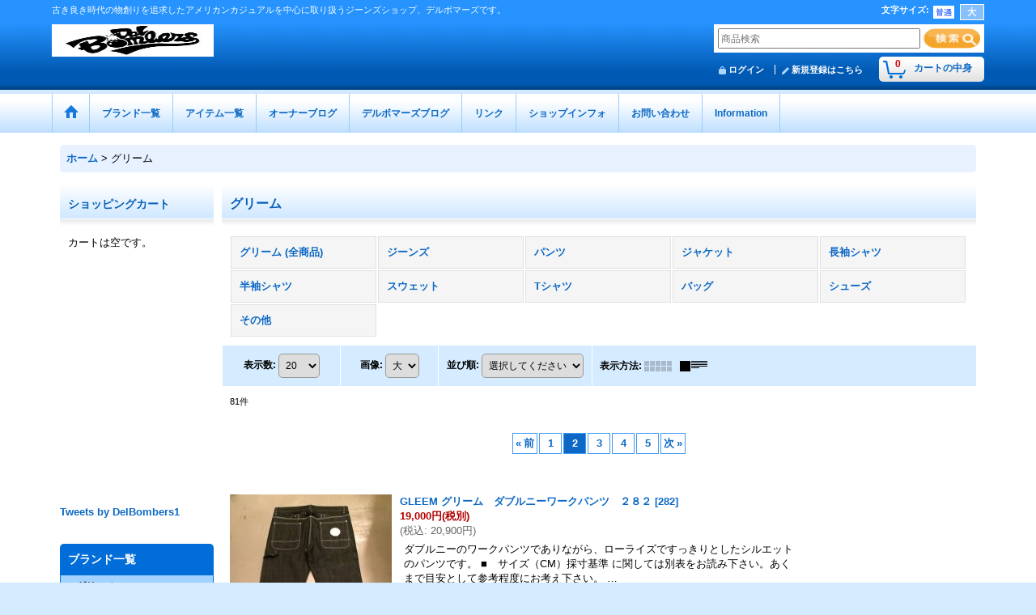

--- FILE ---
content_type: text/html; charset=UTF-8
request_url: https://delbombers.ocnk.net/product-list/1/0/normal?page=2
body_size: 25954
content:
<!DOCTYPE html><html lang="ja">
<head>
    <meta charset="utf-8" />
    <title>グリーム - デルボマーズ (Page 2)</title>
    <meta name="keywords" content="レプリカ,ジーンズ,アメカジ,赤耳,501ｘｘ,ミリタリー,フライトジャケット,マッコイ,サムライ,桃太郎,フラットヘッド,フェローズ,グリーム,デルボマーズ,ザ・ウォーリアーズ,ジェラード,フリーホイラーズ,コリンボ,ドゥニーム,リゾルト,岡本博,林芳亨,ライトニング,デイトナ,クラッチ,2nd,松島親方.フリー＆イージー,稲妻フェスティバル,Ａ-2,ＢＵＣＯ,東洋,バズリクソンズ,フィリックス,ウエストライド,ラングリッツ.ウエスコ,土浦,つくば,別注,1952,1969,Ｇパン,ジーパン,ブログ,通販,佐藤、ジーパン屋" />
    <meta name="description" content="茨城県土浦市にてビンテージレプリカジーンズ、レーザージャケット、Tシャツ、スウェット等を取扱うジーンズショップ、デルボマーズです。 (Page 2)" />
    <link rel="alternate" type="application/rss+xml" title="RSS" href="https://delbombers.ocnk.net/rss/rss.php" />
    <link rel="alternate" media="only screen and (max-width: 640px)" href="https://delbombers.ocnk.net/phone/product-list/1?page=2" />
    <link rel="prev" href="https://delbombers.ocnk.net/product-list/1/0/normal?page=1" />
    <link rel="next" href="https://delbombers.ocnk.net/product-list/1/0/normal?page=3" />
    <link rel="canonical" href="https://delbombers.ocnk.net/product-list/1?page=2" />
    <link href="/res/layout001/style/public/font-awesome-4.7.0/css/font-awesome.min.css" rel="stylesheet" />
    <link href="https://delbombers.ocnk.net/res/layout001/style/common.css?1698389121" rel="stylesheet" type="text/css" media="all" />
    <link href="https://delbombers.ocnk.net/res/layout010/style/template.css?1811011534" rel="stylesheet" type="text/css" media="all" />
    <link href="https://delbombers.ocnk.net/res/layout001/style/jquery.fancybox.css" rel="stylesheet" type="text/css" media="all" />
    <link href="https://delbombers.ocnk.net/res/layout010/style/default.css?1402535650" rel="stylesheet" type="text/css" media="all" />
    <script src="https://delbombers.ocnk.net/res/layout010/js/public/jquery.js?v=420213"></script>
    <script src="https://delbombers.ocnk.net/res/layout010/js/underscore.js?v=3"></script>
    <script src="https://delbombers.ocnk.net/res/layout010/js/flipsnap.min.js"></script>
    <script src="https://delbombers.ocnk.net/res/layout010/js/pack/ocnk-min.js?1625028332"></script>
    <script src="https://delbombers.ocnk.net/res/layout010/js/pack/ranking-tab-min.js?1625028310"></script>
</head>

<body class="categorylist_page_body widemode" id="categorylist_page_1">
<div id="container" class="jpn_version visitor">
<div id="inner_container">

    <header role="banner">
        <div id="header_container">
            <div id="header">

                <div id="inner_header">

                    <div id="header_top" class="fix_center clearfix">
                        <div id="copy" class="header_top_800">
古き良き時代の物創りを追求したアメリカンカジュアルを中心に取り扱うジーンズショップ、デルボマーズです。
                        </div>
                        <div id="header_font_setting">
                            <div class="font_setting">
                                <span class="set_font_title">文字サイズ<span class="colon">:</span></span>
                                <span class="set_font_normal"></span><span class="set_font_large"></span>
                            </div>
                        </div>
                    </div>

                    <div id="header_middle" class="fix_center clearfix">
                        <div id="shoplogo" itemscope="itemscope" itemtype="http://schema.org/Organization">
                            <a itemprop="url" href="https://delbombers.ocnk.net">
                                <img itemprop="logo" src="https://delbombers.ocnk.net/data/delbombers/image/20140314_7c3f95.jpg" width="200" height="40" alt="デルボマーズ" />
                            </a>
                        </div>
                        <div id="search" itemscope="itemscope" itemtype="http://schema.org/WebSite">
                            <meta itemprop="url" content="https://delbombers.ocnk.net" />
                            <form class="search_form" method="get" action="https://delbombers.ocnk.net/product-list/0/0/normal" role="search" itemprop="potentialAction" itemscope="itemscope" itemtype="http://schema.org/SearchAction">
                                <meta itemprop="target" content="https://delbombers.ocnk.net/product-list/?keyword={keyword}" />
                                <input type="search" class="largesize searchform" name="keyword" value="" placeholder="商品検索" itemprop="query-input" />
                                <span class="global_btn"><input type="image" src="https://delbombers.ocnk.net/data/delbombers/image/20160919_a969cc.jpg" alt="検索" width="70" height="25" class="searchinput_image" /></span>
                            </form>
                        </div>
                    </div>

                    <div id="header_bottom" class="fix_center clearfix">
                        <div id="carttop">
                            <div class="shopping_cart_button has_cart_popup" data-empty-text="">
                                <div class="cartbtn">
                                    <a href="https://delbombers.ocnk.net/cart">
                                        <span class="cartquantity">0</span>
                                        <span class="cartbtn_text">カートの中身</span>
                                    </a>
                                </div>
                            </div>
                        </div>

                        <div class="signin guestmember">
                            <div class="signin_box">
                                <ul>
                                    <li class="signin_top">
                                        <a href="https://delbombers.ocnk.net/member-login" class="secure_link">ログイン</a>
                                    </li>
                                    <li class="register_top">
                                        <a href="https://delbombers.ocnk.net/register" class="secure_link">新規登録はこちら</a>
                                    </li>
                                </ul>
                            </div>
                        </div>
                    </div>

                </div>

                <nav role="navigation">
                    <div id="header_navigation">
                        <div id="globalnavi" class="clearfix" data-drilldown="off">
                            <ul class="fix_center clearfix pre_load_nav dropdown">
                                <li class="header_nav h_home posleft">
                                    <a href="https://delbombers.ocnk.net/" class="nav_link"><span class="nav_box"><img src="https://delbombers.ocnk.net/res/layout010/img/navi_home_bg.gif" data-x2="https://delbombers.ocnk.net/res/layout010/img/navi_home_bg_x2.gif" width="45" height="45" alt="ホーム" /></span></a>
                                </li>
                                <li class="header_nav h_category">
                                    <div class="header_category">
                                        <a href="javascript:void(0);" class="nav_link"><span class="nav_box">ブランド一覧</span></a>
                                    </div>
                                    <ul class="sub_menu">
                                        <li class="all_items">
                                            <div class="sub_menu_button">
                                                <a href="https://delbombers.ocnk.net/product-list/0/0/normal" class="item_list_link">全商品</a>
                                            </div>
                                        </li>
                                        <li class="h_maincategory1">
                                            <div class="sub_menu_button">
                                                <!-- one.content: グリーム -->
                                                <a href="javascript:void(0);" class="parent_category">
                                                                                                        <span class="nav_text">グリーム</span>
                                                </a>
                                            </div>
                                            <ul class="sub_menu">
                                                <li class="all_items">
                                                    <a href="https://delbombers.ocnk.net/product-list/1/0/normal" class="item_list_link">全商品 (グリーム)</a>
                                                </li>
                                                <li class="h_subcategory198">
                                                    <a href="https://delbombers.ocnk.net/product-list/198/0/normal" class="item_list_link">
                                                                                                                <span class="nav_text">ジーンズ</span>
                                                    </a>
                                                </li>
                                                <li class="h_subcategory103">
                                                    <a href="https://delbombers.ocnk.net/product-list/103/0/normal" class="item_list_link">
                                                                                                                <span class="nav_text">パンツ</span>
                                                    </a>
                                                </li>
                                                <li class="h_subcategory104">
                                                    <a href="https://delbombers.ocnk.net/product-list/104/0/normal" class="item_list_link">
                                                                                                                <span class="nav_text">ジャケット</span>
                                                    </a>
                                                </li>
                                                <li class="h_subcategory105">
                                                    <a href="https://delbombers.ocnk.net/product-list/105/0/normal" class="item_list_link">
                                                                                                                <span class="nav_text">長袖シャツ</span>
                                                    </a>
                                                </li>
                                                <li class="h_subcategory106">
                                                    <a href="https://delbombers.ocnk.net/product-list/106/0/normal" class="item_list_link">
                                                                                                                <span class="nav_text">半袖シャツ</span>
                                                    </a>
                                                </li>
                                                <li class="h_subcategory188">
                                                    <a href="https://delbombers.ocnk.net/product-list/188/0/normal" class="item_list_link">
                                                                                                                <span class="nav_text">スウェット</span>
                                                    </a>
                                                </li>
                                                <li class="h_subcategory108">
                                                    <a href="https://delbombers.ocnk.net/product-list/108/0/normal" class="item_list_link">
                                                                                                                <span class="nav_text">Tシャツ</span>
                                                    </a>
                                                </li>
                                                <li class="h_subcategory111">
                                                    <a href="https://delbombers.ocnk.net/product-list/111/0/normal" class="item_list_link">
                                                                                                                <span class="nav_text">バッグ</span>
                                                    </a>
                                                </li>
                                                <li class="h_subcategory110">
                                                    <a href="https://delbombers.ocnk.net/product-list/110/0/normal" class="item_list_link">
                                                                                                                <span class="nav_text">シューズ</span>
                                                    </a>
                                                </li>
                                                <li class="h_subcategory259 posbottom">
                                                    <a href="https://delbombers.ocnk.net/product-list/259/0/normal" class="item_list_link">
                                                                                                                <span class="nav_text">その他</span>
                                                    </a>
                                                </li>
                                            </ul>
                                        </li>
                                        <li class="h_maincategory2">
                                            <div class="sub_menu_button">
                                                <!-- one.content: DelBombers&amp;co. -->
                                                <a href="javascript:void(0);" class="parent_category">
                                                                                                        <span class="nav_text">DelBombers&amp;co.</span>
                                                </a>
                                            </div>
                                            <ul class="sub_menu">
                                                <li class="all_items">
                                                    <a href="https://delbombers.ocnk.net/product-list/2/0/normal" class="item_list_link">全商品 (DelBombers&amp;co.)</a>
                                                </li>
                                                <li class="h_subcategory36">
                                                    <a href="https://delbombers.ocnk.net/product-list/36/0/normal" class="item_list_link">
                                                                                                                <span class="nav_text">ジーンズ</span>
                                                    </a>
                                                </li>
                                                <li class="h_subcategory425">
                                                    <a href="https://delbombers.ocnk.net/product-list/425/0/normal" class="item_list_link">
                                                                                                                <span class="nav_text">パンツ</span>
                                                    </a>
                                                </li>
                                                <li class="h_subcategory362">
                                                    <a href="https://delbombers.ocnk.net/product-list/362/0/normal" class="item_list_link">
                                                                                                                <span class="nav_text">シャツ</span>
                                                    </a>
                                                </li>
                                                <li class="h_subcategory136">
                                                    <a href="https://delbombers.ocnk.net/product-list/136/0/normal" class="item_list_link">
                                                                                                                <span class="nav_text">Tシャツ・ロンＴ</span>
                                                    </a>
                                                </li>
                                                <li class="h_subcategory182">
                                                    <a href="https://delbombers.ocnk.net/product-list/182/0/normal" class="item_list_link">
                                                                                                                <span class="nav_text">スウェット</span>
                                                    </a>
                                                </li>
                                                <li class="h_subcategory281">
                                                    <a href="https://delbombers.ocnk.net/product-list/281/0/normal" class="item_list_link">
                                                                                                                <span class="nav_text">その他</span>
                                                    </a>
                                                </li>
                                            </ul>
                                        </li>
                                        <li class="h_maincategory423">
                                            <div class="sub_menu_button">
                                                <!-- one.content: ジャンキーザピッグ -->
                                                <a href="javascript:void(0);" class="parent_category">
                                                                                                        <span class="nav_text">ジャンキーザピッグ</span>
                                                </a>
                                            </div>
                                            <ul class="sub_menu">
                                                <li class="all_items">
                                                    <a href="https://delbombers.ocnk.net/product-list/423/0/normal" class="item_list_link">全商品 (ジャンキーザピッグ)</a>
                                                </li>
                                                <li class="h_subcategory427">
                                                    <a href="https://delbombers.ocnk.net/product-list/427/0/normal" class="item_list_link">
                                                                                                                <span class="nav_text">ジャケット</span>
                                                    </a>
                                                </li>
                                                <li class="h_subcategory432">
                                                    <a href="https://delbombers.ocnk.net/product-list/432/0/normal" class="item_list_link">
                                                                                                                <span class="nav_text">パンツ</span>
                                                    </a>
                                                </li>
                                                <li class="h_subcategory428">
                                                    <a href="https://delbombers.ocnk.net/product-list/428/0/normal" class="item_list_link">
                                                                                                                <span class="nav_text">シャツ</span>
                                                    </a>
                                                </li>
                                                <li class="h_subcategory429">
                                                    <a href="https://delbombers.ocnk.net/product-list/429/0/normal" class="item_list_link">
                                                                                                                <span class="nav_text">Tシャツ</span>
                                                    </a>
                                                </li>
                                                <li class="h_subcategory435 posbottom">
                                                    <a href="https://delbombers.ocnk.net/product-list/435/0/normal" class="item_list_link">
                                                                                                                <span class="nav_text">その他</span>
                                                    </a>
                                                </li>
                                            </ul>
                                        </li>
                                        <li class="h_maincategory283">
                                            <div class="sub_menu_button">
                                                <!-- one.content: サーフアピッグ -->
                                                <a href="javascript:void(0);" class="parent_category">
                                                                                                        <span class="nav_text">サーフアピッグ</span>
                                                </a>
                                            </div>
                                            <ul class="sub_menu">
                                                <li class="all_items">
                                                    <a href="https://delbombers.ocnk.net/product-list/283/0/normal" class="item_list_link">全商品 (サーフアピッグ)</a>
                                                </li>
                                                <li class="h_subcategory343">
                                                    <a href="https://delbombers.ocnk.net/product-list/343/0/normal" class="item_list_link">
                                                                                                                <span class="nav_text">ジャケット</span>
                                                    </a>
                                                </li>
                                                <li class="h_subcategory401">
                                                    <a href="https://delbombers.ocnk.net/product-list/401/0/normal" class="item_list_link">
                                                                                                                <span class="nav_text">パンツ</span>
                                                    </a>
                                                </li>
                                                <li class="h_subcategory349">
                                                    <a href="https://delbombers.ocnk.net/product-list/349/0/normal" class="item_list_link">
                                                                                                                <span class="nav_text">シャツ</span>
                                                    </a>
                                                </li>
                                                <li class="h_subcategory284">
                                                    <a href="https://delbombers.ocnk.net/product-list/284/0/normal" class="item_list_link">
                                                                                                                <span class="nav_text">Tシャツ・ロンT</span>
                                                    </a>
                                                </li>
                                                <li class="h_subcategory303">
                                                    <a href="https://delbombers.ocnk.net/product-list/303/0/normal" class="item_list_link">
                                                                                                                <span class="nav_text">スウェット</span>
                                                    </a>
                                                </li>
                                                <li class="h_subcategory289 posbottom">
                                                    <a href="https://delbombers.ocnk.net/product-list/289/0/normal" class="item_list_link">
                                                                                                                <span class="nav_text">その他</span>
                                                    </a>
                                                </li>
                                            </ul>
                                        </li>
                                        <li class="h_maincategory40">
                                            <div class="sub_menu_button">
                                                <!-- one.content: 別注 -->
                                                <a href="javascript:void(0);" class="parent_category">
                                                                                                        <span class="nav_text">別注</span>
                                                </a>
                                            </div>
                                            <ul class="sub_menu">
                                                <li class="all_items">
                                                    <a href="https://delbombers.ocnk.net/product-list/40/0/normal" class="item_list_link">全商品 (別注)</a>
                                                </li>
                                                <li class="h_subcategory409">
                                                    <a href="https://delbombers.ocnk.net/product-list/409/0/normal" class="item_list_link">
                                                                                                                <span class="nav_text">ダブルヘリックス</span>
                                                    </a>
                                                </li>
                                                <li class="h_subcategory276">
                                                    <a href="https://delbombers.ocnk.net/product-list/276/0/normal" class="item_list_link">
                                                                                                                <span class="nav_text">フェローズ</span>
                                                    </a>
                                                </li>
                                                <li class="h_subcategory187 posbottom">
                                                    <a href="https://delbombers.ocnk.net/product-list/187/0/normal" class="item_list_link">
                                                                                                                <span class="nav_text">トゥームーン</span>
                                                    </a>
                                                </li>
                                            </ul>
                                        </li>
                                        <li class="h_maincategory5">
                                            <div class="sub_menu_button">
                                                <!-- one.content: ウエアハウス -->
                                                <a href="javascript:void(0);" class="parent_category">
                                                                                                        <span class="nav_text">ウエアハウス</span>
                                                </a>
                                            </div>
                                            <ul class="sub_menu">
                                                <li class="all_items">
                                                    <a href="https://delbombers.ocnk.net/product-list/5/0/normal" class="item_list_link">全商品 (ウエアハウス)</a>
                                                </li>
                                                <li class="h_subcategory25">
                                                    <a href="https://delbombers.ocnk.net/product-list/25/0/normal" class="item_list_link">
                                                                                                                <span class="nav_text">ジーンズ</span>
                                                    </a>
                                                </li>
                                                <li class="h_subcategory186">
                                                    <a href="https://delbombers.ocnk.net/product-list/186/0/normal" class="item_list_link">
                                                                                                                <span class="nav_text">パンツ</span>
                                                    </a>
                                                </li>
                                                <li class="h_subcategory123">
                                                    <a href="https://delbombers.ocnk.net/product-list/123/0/normal" class="item_list_link">
                                                                                                                <span class="nav_text">ジャケット</span>
                                                    </a>
                                                </li>
                                                <li class="h_subcategory183">
                                                    <a href="https://delbombers.ocnk.net/product-list/183/0/normal" class="item_list_link">
                                                                                                                <span class="nav_text">シャツ</span>
                                                    </a>
                                                </li>
                                                <li class="h_subcategory169">
                                                    <a href="https://delbombers.ocnk.net/product-list/169/0/normal" class="item_list_link">
                                                                                                                <span class="nav_text">スウェット</span>
                                                    </a>
                                                </li>
                                                <li class="h_subcategory316">
                                                    <a href="https://delbombers.ocnk.net/product-list/316/0/normal" class="item_list_link">
                                                                                                                <span class="nav_text">ロンＴ</span>
                                                    </a>
                                                </li>
                                                <li class="h_subcategory168">
                                                    <a href="https://delbombers.ocnk.net/product-list/168/0/normal" class="item_list_link">
                                                                                                                <span class="nav_text">Tシャツ</span>
                                                    </a>
                                                </li>
                                                <li class="h_subcategory180 posbottom">
                                                    <a href="https://delbombers.ocnk.net/product-list/180/0/normal" class="item_list_link">
                                                                                                                <span class="nav_text">その他</span>
                                                    </a>
                                                </li>
                                            </ul>
                                        </li>
                                        <li class="h_maincategory212">
                                            <div class="sub_menu_button">
                                                <!-- one.content: ウエスコ -->
                                                <a href="javascript:void(0);" class="parent_category">
                                                                                                        <span class="nav_text">ウエスコ</span>
                                                </a>
                                            </div>
                                            <ul class="sub_menu">
                                                <li class="all_items">
                                                    <a href="https://delbombers.ocnk.net/product-list/212/0/normal" class="item_list_link">全商品 (ウエスコ)</a>
                                                </li>
                                                <li class="h_subcategory213">
                                                    <a href="https://delbombers.ocnk.net/product-list/213/0/normal" class="item_list_link">
                                                                                                                <span class="nav_text">ブーツ</span>
                                                    </a>
                                                </li>
                                                <li class="h_subcategory214 posbottom">
                                                    <a href="https://delbombers.ocnk.net/product-list/214/0/normal" class="item_list_link">
                                                                                                                <span class="nav_text">その他</span>
                                                    </a>
                                                </li>
                                            </ul>
                                        </li>
                                        <li class="h_maincategory203">
                                            <div class="sub_menu_button">
                                                <!-- one.content: オウルソング -->
                                                <a href="javascript:void(0);" class="parent_category">
                                                                                                        <span class="nav_text">オウルソング</span>
                                                </a>
                                            </div>
                                            <ul class="sub_menu">
                                                <li class="all_items">
                                                    <a href="https://delbombers.ocnk.net/product-list/203/0/normal" class="item_list_link">全商品 (オウルソング)</a>
                                                </li>
                                                <li class="h_subcategory204">
                                                    <a href="https://delbombers.ocnk.net/product-list/204/0/normal" class="item_list_link">
                                                                                                                <span class="nav_text">ウォレット</span>
                                                    </a>
                                                </li>
                                                <li class="h_subcategory205">
                                                    <a href="https://delbombers.ocnk.net/product-list/205/0/normal" class="item_list_link">
                                                                                                                <span class="nav_text">バッグ</span>
                                                    </a>
                                                </li>
                                                <li class="h_subcategory207">
                                                    <a href="https://delbombers.ocnk.net/product-list/207/0/normal" class="item_list_link">
                                                                                                                <span class="nav_text">キーホルダー</span>
                                                    </a>
                                                </li>
                                                <li class="h_subcategory208 posbottom">
                                                    <a href="https://delbombers.ocnk.net/product-list/208/0/normal" class="item_list_link">
                                                                                                                <span class="nav_text">ケース</span>
                                                    </a>
                                                </li>
                                            </ul>
                                        </li>
                                        <li class="h_maincategory412">
                                            <div class="sub_menu_button">
                                                <!-- one.content: オルゲイユ -->
                                                <a href="javascript:void(0);" class="parent_category">
                                                                                                        <span class="nav_text">オルゲイユ</span>
                                                </a>
                                            </div>
                                            <ul class="sub_menu">
                                                <li class="all_items">
                                                    <a href="https://delbombers.ocnk.net/product-list/412/0/normal" class="item_list_link">全商品 (オルゲイユ)</a>
                                                </li>
                                                <li class="h_subcategory416">
                                                    <a href="https://delbombers.ocnk.net/product-list/416/0/normal" class="item_list_link">
                                                                                                                <span class="nav_text">ジャケット</span>
                                                    </a>
                                                </li>
                                                <li class="h_subcategory424">
                                                    <a href="https://delbombers.ocnk.net/product-list/424/0/normal" class="item_list_link">
                                                                                                                <span class="nav_text">パンツ</span>
                                                    </a>
                                                </li>
                                                <li class="h_subcategory426">
                                                    <a href="https://delbombers.ocnk.net/product-list/426/0/normal" class="item_list_link">
                                                                                                                <span class="nav_text">シャツ</span>
                                                    </a>
                                                </li>
                                                <li class="h_subcategory417">
                                                    <a href="https://delbombers.ocnk.net/product-list/417/0/normal" class="item_list_link">
                                                                                                                <span class="nav_text">ロンT・Tシャツ</span>
                                                    </a>
                                                </li>
                                                <li class="h_subcategory413 posbottom">
                                                    <a href="https://delbombers.ocnk.net/product-list/413/0/normal" class="item_list_link">
                                                                                                                <span class="nav_text">その他</span>
                                                    </a>
                                                </li>
                                            </ul>
                                        </li>
                                        <li class="h_maincategory330">
                                            <div class="sub_menu_button">
                                                <!-- one.content: クッシュマン -->
                                                <a href="javascript:void(0);" class="parent_category">
                                                                                                        <span class="nav_text">クッシュマン</span>
                                                </a>
                                            </div>
                                            <ul class="sub_menu">
                                                <li class="all_items">
                                                    <a href="https://delbombers.ocnk.net/product-list/330/0/normal" class="item_list_link">全商品 (クッシュマン)</a>
                                                </li>
                                                <li class="h_subcategory339">
                                                    <a href="https://delbombers.ocnk.net/product-list/339/0/normal" class="item_list_link">
                                                                                                                <span class="nav_text">ジャケット</span>
                                                    </a>
                                                </li>
                                                <li class="h_subcategory433">
                                                    <a href="https://delbombers.ocnk.net/product-list/433/0/normal" class="item_list_link">
                                                                                                                <span class="nav_text">ジーンズ</span>
                                                    </a>
                                                </li>
                                                <li class="h_subcategory331">
                                                    <a href="https://delbombers.ocnk.net/product-list/331/0/normal" class="item_list_link">
                                                                                                                <span class="nav_text">パンツ</span>
                                                    </a>
                                                </li>
                                                <li class="h_subcategory340">
                                                    <a href="https://delbombers.ocnk.net/product-list/340/0/normal" class="item_list_link">
                                                                                                                <span class="nav_text">シャツ</span>
                                                    </a>
                                                </li>
                                                <li class="h_subcategory355">
                                                    <a href="https://delbombers.ocnk.net/product-list/355/0/normal" class="item_list_link">
                                                                                                                <span class="nav_text">スウェット</span>
                                                    </a>
                                                </li>
                                                <li class="h_subcategory341">
                                                    <a href="https://delbombers.ocnk.net/product-list/341/0/normal" class="item_list_link">
                                                                                                                <span class="nav_text">ロンＴ・Tシャツ</span>
                                                    </a>
                                                </li>
                                                <li class="h_subcategory332 posbottom">
                                                    <a href="https://delbombers.ocnk.net/product-list/332/0/normal" class="item_list_link">
                                                                                                                <span class="nav_text">その他</span>
                                                    </a>
                                                </li>
                                            </ul>
                                        </li>
                                        <li class="h_maincategory301">
                                            <div class="sub_menu_button">
                                                <!-- one.content: コナーズ（ワンピースオブロック） -->
                                                <a href="javascript:void(0);" class="parent_category">
                                                                                                        <span class="nav_text">コナーズ（ワンピースオブロック）</span>
                                                </a>
                                            </div>
                                            <ul class="sub_menu">
                                                <li class="all_items">
                                                    <a href="https://delbombers.ocnk.net/product-list/301/0/normal" class="item_list_link">全商品 (コナーズ（ワンピースオブロック）)</a>
                                                </li>
                                                <li class="h_subcategory302">
                                                    <a href="https://delbombers.ocnk.net/product-list/302/0/normal" class="item_list_link">
                                                                                                                <span class="nav_text">ジーンズ</span>
                                                    </a>
                                                </li>
                                                <li class="h_subcategory314 posbottom">
                                                    <a href="https://delbombers.ocnk.net/product-list/314/0/normal" class="item_list_link">
                                                                                                                <span class="nav_text">ジャケット</span>
                                                    </a>
                                                </li>
                                            </ul>
                                        </li>
                                        <li class="h_maincategory8">
                                            <div class="sub_menu_button">
                                                <!-- one.content: サムライジーンズ -->
                                                <a href="javascript:void(0);" class="parent_category">
                                                                                                        <span class="nav_text">サムライジーンズ</span>
                                                </a>
                                            </div>
                                            <ul class="sub_menu">
                                                <li class="all_items">
                                                    <a href="https://delbombers.ocnk.net/product-list/8/0/normal" class="item_list_link">全商品 (サムライジーンズ)</a>
                                                </li>
                                                <li class="h_subcategory134 posbottom">
                                                    <a href="https://delbombers.ocnk.net/product-list/134/0/normal" class="item_list_link">
                                                                                                                <span class="nav_text">ジーンズ</span>
                                                    </a>
                                                </li>
                                            </ul>
                                        </li>
                                        <li class="h_maincategory387">
                                            <div class="sub_menu_button">
                                                <!-- one.content: ジェラード -->
                                                <a href="javascript:void(0);" class="parent_category">
                                                                                                        <span class="nav_text">ジェラード</span>
                                                </a>
                                            </div>
                                            <ul class="sub_menu">
                                                <li class="all_items">
                                                    <a href="https://delbombers.ocnk.net/product-list/387/0/normal" class="item_list_link">全商品 (ジェラード)</a>
                                                </li>
                                                <li class="h_subcategory388">
                                                    <a href="https://delbombers.ocnk.net/product-list/388/0/normal" class="item_list_link">
                                                                                                                <span class="nav_text">ジャケット</span>
                                                    </a>
                                                </li>
                                                <li class="h_subcategory389">
                                                    <a href="https://delbombers.ocnk.net/product-list/389/0/normal" class="item_list_link">
                                                                                                                <span class="nav_text">ジーンズ</span>
                                                    </a>
                                                </li>
                                                <li class="h_subcategory397">
                                                    <a href="https://delbombers.ocnk.net/product-list/397/0/normal" class="item_list_link">
                                                                                                                <span class="nav_text">パンツ</span>
                                                    </a>
                                                </li>
                                                <li class="h_subcategory391">
                                                    <a href="https://delbombers.ocnk.net/product-list/391/0/normal" class="item_list_link">
                                                                                                                <span class="nav_text">シャツ</span>
                                                    </a>
                                                </li>
                                                <li class="h_subcategory400">
                                                    <a href="https://delbombers.ocnk.net/product-list/400/0/normal" class="item_list_link">
                                                                                                                <span class="nav_text">スウェット</span>
                                                    </a>
                                                </li>
                                                <li class="h_subcategory393">
                                                    <a href="https://delbombers.ocnk.net/product-list/393/0/normal" class="item_list_link">
                                                                                                                <span class="nav_text">Tシャツ・ロンT</span>
                                                    </a>
                                                </li>
                                                <li class="h_subcategory395 posbottom">
                                                    <a href="https://delbombers.ocnk.net/product-list/395/0/normal" class="item_list_link">
                                                                                                                <span class="nav_text">その他</span>
                                                    </a>
                                                </li>
                                            </ul>
                                        </li>
                                        <li class="h_maincategory403">
                                            <div class="sub_menu_button">
                                                <!-- one.content: ジョングラッコー -->
                                                <a href="javascript:void(0);" class="parent_category">
                                                                                                        <span class="nav_text">ジョングラッコー</span>
                                                </a>
                                            </div>
                                            <ul class="sub_menu">
                                                <li class="all_items">
                                                    <a href="https://delbombers.ocnk.net/product-list/403/0/normal" class="item_list_link">全商品 (ジョングラッコー)</a>
                                                </li>
                                                <li class="h_subcategory404">
                                                    <a href="https://delbombers.ocnk.net/product-list/404/0/normal" class="item_list_link">
                                                                                                                <span class="nav_text">パンツ</span>
                                                    </a>
                                                </li>
                                                <li class="h_subcategory430">
                                                    <a href="https://delbombers.ocnk.net/product-list/430/0/normal" class="item_list_link">
                                                                                                                <span class="nav_text">ジャケット</span>
                                                    </a>
                                                </li>
                                                <li class="h_subcategory405">
                                                    <a href="https://delbombers.ocnk.net/product-list/405/0/normal" class="item_list_link">
                                                                                                                <span class="nav_text">シャツ</span>
                                                    </a>
                                                </li>
                                                <li class="h_subcategory406">
                                                    <a href="https://delbombers.ocnk.net/product-list/406/0/normal" class="item_list_link">
                                                                                                                <span class="nav_text">スウェット</span>
                                                    </a>
                                                </li>
                                                <li class="h_subcategory410 posbottom">
                                                    <a href="https://delbombers.ocnk.net/product-list/410/0/normal" class="item_list_link">
                                                                                                                <span class="nav_text">Tシャツ</span>
                                                    </a>
                                                </li>
                                            </ul>
                                        </li>
                                        <li class="h_maincategory366">
                                            <div class="sub_menu_button">
                                                <!-- one.content: スティーブンソン・オーバーオール -->
                                                <a href="javascript:void(0);" class="parent_category">
                                                                                                        <span class="nav_text">スティーブンソン・オーバーオール</span>
                                                </a>
                                            </div>
                                            <ul class="sub_menu">
                                                <li class="all_items">
                                                    <a href="https://delbombers.ocnk.net/product-list/366/0/normal" class="item_list_link">全商品 (スティーブンソン・オーバーオール)</a>
                                                </li>
                                                <li class="h_subcategory370">
                                                    <a href="https://delbombers.ocnk.net/product-list/370/0/normal" class="item_list_link">
                                                                                                                <span class="nav_text">ジーンズ</span>
                                                    </a>
                                                </li>
                                                <li class="h_subcategory367">
                                                    <a href="https://delbombers.ocnk.net/product-list/367/0/normal" class="item_list_link">
                                                                                                                <span class="nav_text">ジャケット</span>
                                                    </a>
                                                </li>
                                                <li class="h_subcategory383">
                                                    <a href="https://delbombers.ocnk.net/product-list/383/0/normal" class="item_list_link">
                                                                                                                <span class="nav_text">パンツ</span>
                                                    </a>
                                                </li>
                                                <li class="h_subcategory382">
                                                    <a href="https://delbombers.ocnk.net/product-list/382/0/normal" class="item_list_link">
                                                                                                                <span class="nav_text">シャツ</span>
                                                    </a>
                                                </li>
                                                <li class="h_subcategory373">
                                                    <a href="https://delbombers.ocnk.net/product-list/373/0/normal" class="item_list_link">
                                                                                                                <span class="nav_text">ロンＴ・Tシャツ</span>
                                                    </a>
                                                </li>
                                                <li class="h_subcategory371 posbottom">
                                                    <a href="https://delbombers.ocnk.net/product-list/371/0/normal" class="item_list_link">
                                                                                                                <span class="nav_text">その他</span>
                                                    </a>
                                                </li>
                                            </ul>
                                        </li>
                                        <li class="h_maincategory256">
                                            <div class="sub_menu_button">
                                                <!-- one.content: ダッパーズ -->
                                                <a href="javascript:void(0);" class="parent_category">
                                                                                                        <span class="nav_text">ダッパーズ</span>
                                                </a>
                                            </div>
                                            <ul class="sub_menu">
                                                <li class="all_items">
                                                    <a href="https://delbombers.ocnk.net/product-list/256/0/normal" class="item_list_link">全商品 (ダッパーズ)</a>
                                                </li>
                                                <li class="h_subcategory347">
                                                    <a href="https://delbombers.ocnk.net/product-list/347/0/normal" class="item_list_link">
                                                                                                                <span class="nav_text">パンツ</span>
                                                    </a>
                                                </li>
                                                <li class="h_subcategory269">
                                                    <a href="https://delbombers.ocnk.net/product-list/269/0/normal" class="item_list_link">
                                                                                                                <span class="nav_text">ジャケット</span>
                                                    </a>
                                                </li>
                                                <li class="h_subcategory270">
                                                    <a href="https://delbombers.ocnk.net/product-list/270/0/normal" class="item_list_link">
                                                                                                                <span class="nav_text">シャツ</span>
                                                    </a>
                                                </li>
                                                <li class="h_subcategory319">
                                                    <a href="https://delbombers.ocnk.net/product-list/319/0/normal" class="item_list_link">
                                                                                                                <span class="nav_text">ロンT・Tシャツ</span>
                                                    </a>
                                                </li>
                                                <li class="h_subcategory258">
                                                    <a href="https://delbombers.ocnk.net/product-list/258/0/normal" class="item_list_link">
                                                                                                                <span class="nav_text">帽子</span>
                                                    </a>
                                                </li>
                                                <li class="h_subcategory266 posbottom">
                                                    <a href="https://delbombers.ocnk.net/product-list/266/0/normal" class="item_list_link">
                                                                                                                <span class="nav_text">その他</span>
                                                    </a>
                                                </li>
                                            </ul>
                                        </li>
                                        <li class="h_maincategory328">
                                            <div class="sub_menu_button">
                                                <!-- one.content: ダブルヘリックス -->
                                                <a href="javascript:void(0);" class="parent_category">
                                                                                                        <span class="nav_text">ダブルヘリックス</span>
                                                </a>
                                            </div>
                                            <ul class="sub_menu">
                                                <li class="all_items">
                                                    <a href="https://delbombers.ocnk.net/product-list/328/0/normal" class="item_list_link">全商品 (ダブルヘリックス)</a>
                                                </li>
                                                <li class="h_subcategory329 posbottom">
                                                    <a href="https://delbombers.ocnk.net/product-list/329/0/normal" class="item_list_link">
                                                                                                                <span class="nav_text">ジャケット</span>
                                                    </a>
                                                </li>
                                            </ul>
                                        </li>
                                        <li class="h_maincategory6">
                                            <div class="sub_menu_button">
                                                <!-- one.content: ドゥニーム -->
                                                <a href="javascript:void(0);" class="parent_category">
                                                                                                        <span class="nav_text">ドゥニーム</span>
                                                </a>
                                            </div>
                                            <ul class="sub_menu">
                                                <li class="all_items">
                                                    <a href="https://delbombers.ocnk.net/product-list/6/0/normal" class="item_list_link">全商品 (ドゥニーム)</a>
                                                </li>
                                                <li class="h_subcategory201">
                                                    <a href="https://delbombers.ocnk.net/product-list/201/0/normal" class="item_list_link">
                                                                                                                <span class="nav_text">ジーンズ</span>
                                                    </a>
                                                </li>
                                                <li class="h_subcategory386">
                                                    <a href="https://delbombers.ocnk.net/product-list/386/0/normal" class="item_list_link">
                                                                                                                <span class="nav_text">パンツ</span>
                                                    </a>
                                                </li>
                                                <li class="h_subcategory228">
                                                    <a href="https://delbombers.ocnk.net/product-list/228/0/normal" class="item_list_link">
                                                                                                                <span class="nav_text">ジャケット</span>
                                                    </a>
                                                </li>
                                                <li class="h_subcategory369">
                                                    <a href="https://delbombers.ocnk.net/product-list/369/0/normal" class="item_list_link">
                                                                                                                <span class="nav_text">スウェット</span>
                                                    </a>
                                                </li>
                                                <li class="h_subcategory139">
                                                    <a href="https://delbombers.ocnk.net/product-list/139/0/normal" class="item_list_link">
                                                                                                                <span class="nav_text">Tシャツ・ロンT</span>
                                                    </a>
                                                </li>
                                                <li class="h_subcategory162 posbottom">
                                                    <a href="https://delbombers.ocnk.net/product-list/162/0/normal" class="item_list_link">
                                                                                                                <span class="nav_text">その他</span>
                                                    </a>
                                                </li>
                                            </ul>
                                        </li>
                                        <li class="h_maincategory414">
                                            <div class="sub_menu_button">
                                                <!-- one.content: ファーイーストマニュファクチャリング -->
                                                <a href="javascript:void(0);" class="parent_category">
                                                                                                        <span class="nav_text">ファーイーストマニュファクチャリング</span>
                                                </a>
                                            </div>
                                            <ul class="sub_menu">
                                                <li class="all_items">
                                                    <a href="https://delbombers.ocnk.net/product-list/414/0/normal" class="item_list_link">全商品 (ファーイーストマニュファクチャリング)</a>
                                                </li>
                                                <li class="h_subcategory415 posbottom">
                                                    <a href="https://delbombers.ocnk.net/product-list/415/0/normal" class="item_list_link">
                                                                                                                <span class="nav_text">シャツ</span>
                                                    </a>
                                                </li>
                                            </ul>
                                        </li>
                                        <li class="h_maincategory261">
                                            <div class="sub_menu_button">
                                                <!-- one.content: ファインクリーク -->
                                                <a href="javascript:void(0);" class="parent_category">
                                                                                                        <span class="nav_text">ファインクリーク</span>
                                                </a>
                                            </div>
                                            <ul class="sub_menu">
                                                <li class="all_items">
                                                    <a href="https://delbombers.ocnk.net/product-list/261/0/normal" class="item_list_link">全商品 (ファインクリーク)</a>
                                                </li>
                                                <li class="h_subcategory262">
                                                    <a href="https://delbombers.ocnk.net/product-list/262/0/normal" class="item_list_link">
                                                                                                                <span class="nav_text">ジャケット</span>
                                                    </a>
                                                </li>
                                                <li class="h_subcategory338">
                                                    <a href="https://delbombers.ocnk.net/product-list/338/0/normal" class="item_list_link">
                                                                                                                <span class="nav_text">パンツ</span>
                                                    </a>
                                                </li>
                                                <li class="h_subcategory379 posbottom">
                                                    <a href="https://delbombers.ocnk.net/product-list/379/0/normal" class="item_list_link">
                                                                                                                <span class="nav_text">シャツ</span>
                                                    </a>
                                                </li>
                                            </ul>
                                        </li>
                                        <li class="h_maincategory9">
                                            <div class="sub_menu_button">
                                                <!-- one.content: フェローズ -->
                                                <a href="javascript:void(0);" class="parent_category">
                                                                                                        <span class="nav_text">フェローズ</span>
                                                </a>
                                            </div>
                                            <ul class="sub_menu">
                                                <li class="all_items">
                                                    <a href="https://delbombers.ocnk.net/product-list/9/0/normal" class="item_list_link">全商品 (フェローズ)</a>
                                                </li>
                                                <li class="h_subcategory268">
                                                    <a href="https://delbombers.ocnk.net/product-list/268/0/normal" class="item_list_link">
                                                                                                                <span class="nav_text">ジャケット</span>
                                                    </a>
                                                </li>
                                                <li class="h_subcategory375">
                                                    <a href="https://delbombers.ocnk.net/product-list/375/0/normal" class="item_list_link">
                                                                                                                <span class="nav_text">ジーンズ</span>
                                                    </a>
                                                </li>
                                                <li class="h_subcategory218">
                                                    <a href="https://delbombers.ocnk.net/product-list/218/0/normal" class="item_list_link">
                                                                                                                <span class="nav_text">パンツ</span>
                                                    </a>
                                                </li>
                                                <li class="h_subcategory254">
                                                    <a href="https://delbombers.ocnk.net/product-list/254/0/normal" class="item_list_link">
                                                                                                                <span class="nav_text">長袖シャツ</span>
                                                    </a>
                                                </li>
                                                <li class="h_subcategory376">
                                                    <a href="https://delbombers.ocnk.net/product-list/376/0/normal" class="item_list_link">
                                                                                                                <span class="nav_text">半袖シャツ</span>
                                                    </a>
                                                </li>
                                                <li class="h_subcategory390">
                                                    <a href="https://delbombers.ocnk.net/product-list/390/0/normal" class="item_list_link">
                                                                                                                <span class="nav_text">スウェット・ニット</span>
                                                    </a>
                                                </li>
                                                <li class="h_subcategory323">
                                                    <a href="https://delbombers.ocnk.net/product-list/323/0/normal" class="item_list_link">
                                                                                                                <span class="nav_text">ロンT</span>
                                                    </a>
                                                </li>
                                                <li class="h_subcategory138">
                                                    <a href="https://delbombers.ocnk.net/product-list/138/0/normal" class="item_list_link">
                                                                                                                <span class="nav_text">Tシャツ</span>
                                                    </a>
                                                </li>
                                                <li class="h_subcategory324">
                                                    <a href="https://delbombers.ocnk.net/product-list/324/0/normal" class="item_list_link">
                                                                                                                <span class="nav_text">ポロシャツ</span>
                                                    </a>
                                                </li>
                                                <li class="h_subcategory351 posbottom">
                                                    <a href="https://delbombers.ocnk.net/product-list/351/0/normal" class="item_list_link">
                                                                                                                <span class="nav_text">その他</span>
                                                    </a>
                                                </li>
                                            </ul>
                                        </li>
                                        <li class="h_maincategory19">
                                            <div class="sub_menu_button">
                                                <!-- one.content: フルカウント -->
                                                <a href="javascript:void(0);" class="parent_category">
                                                                                                        <span class="nav_text">フルカウント</span>
                                                </a>
                                            </div>
                                            <ul class="sub_menu">
                                                <li class="all_items">
                                                    <a href="https://delbombers.ocnk.net/product-list/19/0/normal" class="item_list_link">全商品 (フルカウント)</a>
                                                </li>
                                                <li class="h_subcategory199">
                                                    <a href="https://delbombers.ocnk.net/product-list/199/0/normal" class="item_list_link">
                                                                                                                <span class="nav_text">ジーンズ</span>
                                                    </a>
                                                </li>
                                                <li class="h_subcategory193 posbottom">
                                                    <a href="https://delbombers.ocnk.net/product-list/193/0/normal" class="item_list_link">
                                                                                                                <span class="nav_text">ジャケット</span>
                                                    </a>
                                                </li>
                                            </ul>
                                        </li>
                                        <li class="h_maincategory195">
                                            <div class="sub_menu_button">
                                                <!-- one.content: ブラウンズビーチ -->
                                                <a href="javascript:void(0);" class="parent_category">
                                                                                                        <span class="nav_text">ブラウンズビーチ</span>
                                                </a>
                                            </div>
                                            <ul class="sub_menu">
                                                <li class="all_items">
                                                    <a href="https://delbombers.ocnk.net/product-list/195/0/normal" class="item_list_link">全商品 (ブラウンズビーチ)</a>
                                                </li>
                                                <li class="h_subcategory196 posbottom">
                                                    <a href="https://delbombers.ocnk.net/product-list/196/0/normal" class="item_list_link">
                                                                                                                <span class="nav_text">ジャケット</span>
                                                    </a>
                                                </li>
                                            </ul>
                                        </li>
                                        <li class="h_maincategory305">
                                            <div class="sub_menu_button">
                                                <!-- one.content: ホイールワークス -->
                                                <a href="javascript:void(0);" class="parent_category">
                                                                                                        <span class="nav_text">ホイールワークス</span>
                                                </a>
                                            </div>
                                            <ul class="sub_menu">
                                                <li class="all_items">
                                                    <a href="https://delbombers.ocnk.net/product-list/305/0/normal" class="item_list_link">全商品 (ホイールワークス)</a>
                                                </li>
                                                <li class="h_subcategory306">
                                                    <a href="https://delbombers.ocnk.net/product-list/306/0/normal" class="item_list_link">
                                                                                                                <span class="nav_text">ペンダントトップ</span>
                                                    </a>
                                                </li>
                                                <li class="h_subcategory307">
                                                    <a href="https://delbombers.ocnk.net/product-list/307/0/normal" class="item_list_link">
                                                                                                                <span class="nav_text">バングル</span>
                                                    </a>
                                                </li>
                                                <li class="h_subcategory308 posbottom">
                                                    <a href="https://delbombers.ocnk.net/product-list/308/0/normal" class="item_list_link">
                                                                                                                <span class="nav_text">リング</span>
                                                    </a>
                                                </li>
                                            </ul>
                                        </li>
                                        <li class="h_maincategory353">
                                            <div class="sub_menu_button">
                                                <!-- one.content: M.I.D.A(ミダ) -->
                                                <a href="javascript:void(0);" class="parent_category">
                                                                                                        <span class="nav_text">M.I.D.A(ミダ)</span>
                                                </a>
                                            </div>
                                            <ul class="sub_menu">
                                                <li class="all_items">
                                                    <a href="https://delbombers.ocnk.net/product-list/353/0/normal" class="item_list_link">全商品 (M.I.D.A(ミダ))</a>
                                                </li>
                                                <li class="h_subcategory354 posbottom">
                                                    <a href="https://delbombers.ocnk.net/product-list/354/0/normal" class="item_list_link">
                                                                                                                <span class="nav_text">ジャケット</span>
                                                    </a>
                                                </li>
                                            </ul>
                                        </li>
                                        <li class="h_maincategory292">
                                            <div class="sub_menu_button">
                                                <!-- one.content: ミュラー＆ブロス -->
                                                <a href="javascript:void(0);" class="parent_category">
                                                                                                        <span class="nav_text">ミュラー＆ブロス</span>
                                                </a>
                                            </div>
                                            <ul class="sub_menu">
                                                <li class="all_items">
                                                    <a href="https://delbombers.ocnk.net/product-list/292/0/normal" class="item_list_link">全商品 (ミュラー＆ブロス)</a>
                                                </li>
                                                <li class="h_subcategory304">
                                                    <a href="https://delbombers.ocnk.net/product-list/304/0/normal" class="item_list_link">
                                                                                                                <span class="nav_text">パンツ</span>
                                                    </a>
                                                </li>
                                                <li class="h_subcategory357">
                                                    <a href="https://delbombers.ocnk.net/product-list/357/0/normal" class="item_list_link">
                                                                                                                <span class="nav_text">ジャケット</span>
                                                    </a>
                                                </li>
                                                <li class="h_subcategory345">
                                                    <a href="https://delbombers.ocnk.net/product-list/345/0/normal" class="item_list_link">
                                                                                                                <span class="nav_text">シャツ</span>
                                                    </a>
                                                </li>
                                                <li class="h_subcategory294">
                                                    <a href="https://delbombers.ocnk.net/product-list/294/0/normal" class="item_list_link">
                                                                                                                <span class="nav_text">革小物</span>
                                                    </a>
                                                </li>
                                                <li class="h_subcategory295 posbottom">
                                                    <a href="https://delbombers.ocnk.net/product-list/295/0/normal" class="item_list_link">
                                                                                                                <span class="nav_text">その他</span>
                                                    </a>
                                                </li>
                                            </ul>
                                        </li>
                                        <li class="h_maincategory7">
                                            <div class="sub_menu_button">
                                                <!-- one.content: 桃太郎ジーンズ -->
                                                <a href="javascript:void(0);" class="parent_category">
                                                                                                        <span class="nav_text">桃太郎ジーンズ</span>
                                                </a>
                                            </div>
                                            <ul class="sub_menu">
                                                <li class="all_items">
                                                    <a href="https://delbombers.ocnk.net/product-list/7/0/normal" class="item_list_link">全商品 (桃太郎ジーンズ)</a>
                                                </li>
                                                <li class="h_subcategory200 posbottom">
                                                    <a href="https://delbombers.ocnk.net/product-list/200/0/normal" class="item_list_link">
                                                                                                                <span class="nav_text">ジーンズ</span>
                                                    </a>
                                                </li>
                                            </ul>
                                        </li>
                                        <li class="h_maincategory418">
                                            <div class="sub_menu_button">
                                                <!-- one.content: ラングラー -->
                                                <a href="javascript:void(0);" class="parent_category">
                                                                                                        <span class="nav_text">ラングラー</span>
                                                </a>
                                            </div>
                                            <ul class="sub_menu">
                                                <li class="all_items">
                                                    <a href="https://delbombers.ocnk.net/product-list/418/0/normal" class="item_list_link">全商品 (ラングラー)</a>
                                                </li>
                                                <li class="h_subcategory419 posbottom">
                                                    <a href="https://delbombers.ocnk.net/product-list/419/0/normal" class="item_list_link">
                                                                                                                <span class="nav_text">ジーンズ</span>
                                                    </a>
                                                </li>
                                            </ul>
                                        </li>
                                        <li class="h_maincategory13">
                                            <div class="sub_menu_button">
                                                <!-- one.content: ＬＥＥ(リー) -->
                                                <a href="javascript:void(0);" class="parent_category">
                                                                                                        <span class="nav_text">ＬＥＥ(リー)</span>
                                                </a>
                                            </div>
                                            <ul class="sub_menu">
                                                <li class="all_items">
                                                    <a href="https://delbombers.ocnk.net/product-list/13/0/normal" class="item_list_link">全商品 (ＬＥＥ(リー))</a>
                                                </li>
                                                <li class="h_subcategory128">
                                                    <a href="https://delbombers.ocnk.net/product-list/128/0/normal" class="item_list_link">
                                                                                                                <span class="nav_text">ジーンズ</span>
                                                    </a>
                                                </li>
                                                <li class="h_subcategory309">
                                                    <a href="https://delbombers.ocnk.net/product-list/309/0/normal" class="item_list_link">
                                                                                                                <span class="nav_text">ジャケット</span>
                                                    </a>
                                                </li>
                                                <li class="h_subcategory356 posbottom">
                                                    <a href="https://delbombers.ocnk.net/product-list/356/0/normal" class="item_list_link">
                                                                                                                <span class="nav_text">パンツ</span>
                                                    </a>
                                                </li>
                                            </ul>
                                        </li>
                                        <li class="h_maincategory4">
                                            <div class="sub_menu_button">
                                                <!-- one.content: リゾルト -->
                                                <a href="javascript:void(0);" class="parent_category">
                                                                                                        <span class="nav_text">リゾルト</span>
                                                </a>
                                            </div>
                                            <ul class="sub_menu">
                                                <li class="all_items">
                                                    <a href="https://delbombers.ocnk.net/product-list/4/0/normal" class="item_list_link">全商品 (リゾルト)</a>
                                                </li>
                                                <li class="h_subcategory434">
                                                    <a href="https://delbombers.ocnk.net/product-list/434/0/normal" class="item_list_link">
                                                                                                                <span class="nav_text">限定</span>
                                                    </a>
                                                </li>
                                                <li class="h_subcategory26">
                                                    <a href="https://delbombers.ocnk.net/product-list/26/0/normal" class="item_list_link">
                                                                                                                <span class="nav_text">710</span>
                                                    </a>
                                                </li>
                                                <li class="h_subcategory38">
                                                    <a href="https://delbombers.ocnk.net/product-list/38/0/normal" class="item_list_link">
                                                                                                                <span class="nav_text">711</span>
                                                    </a>
                                                </li>
                                                <li class="h_subcategory365">
                                                    <a href="https://delbombers.ocnk.net/product-list/365/0/normal" class="item_list_link">
                                                                                                                <span class="nav_text">712</span>
                                                    </a>
                                                </li>
                                                <li class="h_subcategory411 posbottom">
                                                    <a href="https://delbombers.ocnk.net/product-list/411/0/normal" class="item_list_link">
                                                                                                                <span class="nav_text">714</span>
                                                    </a>
                                                </li>
                                            </ul>
                                        </li>
                                        <li class="h_maincategory380">
                                            <div class="sub_menu_button">
                                                <!-- one.content: ローリングダブトリオ -->
                                                <a href="javascript:void(0);" class="parent_category">
                                                                                                        <span class="nav_text">ローリングダブトリオ</span>
                                                </a>
                                            </div>
                                            <ul class="sub_menu">
                                                <li class="all_items">
                                                    <a href="https://delbombers.ocnk.net/product-list/380/0/normal" class="item_list_link">全商品 (ローリングダブトリオ)</a>
                                                </li>
                                                <li class="h_subcategory381">
                                                    <a href="https://delbombers.ocnk.net/product-list/381/0/normal" class="item_list_link">
                                                                                                                <span class="nav_text">ROLIING DUB TRIO</span>
                                                    </a>
                                                </li>
                                                <li class="h_subcategory420">
                                                    <a href="https://delbombers.ocnk.net/product-list/420/0/normal" class="item_list_link">
                                                                                                                <span class="nav_text">BAG</span>
                                                    </a>
                                                </li>
                                                <li class="h_subcategory408 posbottom">
                                                    <a href="https://delbombers.ocnk.net/product-list/408/0/normal" class="item_list_link">
                                                                                                                <span class="nav_text">TOKYOSANDAL</span>
                                                    </a>
                                                </li>
                                            </ul>
                                        </li>
                                        <li class="h_maincategory241">
                                            <div class="sub_menu_button">
                                                <!-- one.content: インポート -->
                                                <a href="javascript:void(0);" class="parent_category">
                                                                                                        <span class="nav_text">インポート</span>
                                                </a>
                                            </div>
                                            <ul class="sub_menu">
                                                <li class="all_items">
                                                    <a href="https://delbombers.ocnk.net/product-list/241/0/normal" class="item_list_link">全商品 (インポート)</a>
                                                </li>
                                                <li class="h_subcategory333">
                                                    <a href="https://delbombers.ocnk.net/product-list/333/0/normal" class="item_list_link">
                                                                                                                <span class="nav_text">ジャケット</span>
                                                    </a>
                                                </li>
                                                <li class="h_subcategory245">
                                                    <a href="https://delbombers.ocnk.net/product-list/245/0/normal" class="item_list_link">
                                                                                                                <span class="nav_text">カット＆ソー</span>
                                                    </a>
                                                </li>
                                                <li class="h_subcategory374">
                                                    <a href="https://delbombers.ocnk.net/product-list/374/0/normal" class="item_list_link">
                                                                                                                <span class="nav_text">シューズ</span>
                                                    </a>
                                                </li>
                                                <li class="h_subcategory246 posbottom">
                                                    <a href="https://delbombers.ocnk.net/product-list/246/0/normal" class="item_list_link">
                                                                                                                <span class="nav_text">その他</span>
                                                    </a>
                                                </li>
                                            </ul>
                                        </li>
                                        <li class="h_maincategory165 posbottom">
                                            <div class="sub_menu_button">
                                                <!-- one.content: その他 -->
                                                <a href="javascript:void(0);" class="parent_category">
                                                                                                        <span class="nav_text">その他</span>
                                                </a>
                                            </div>
                                            <ul class="sub_menu">
                                                <li class="all_items">
                                                    <a href="https://delbombers.ocnk.net/product-list/165/0/normal" class="item_list_link">全商品 (その他)</a>
                                                </li>
                                                <li class="h_subcategory239">
                                                    <a href="https://delbombers.ocnk.net/product-list/239/0/normal" class="item_list_link">
                                                                                                                <span class="nav_text">ジャケット</span>
                                                    </a>
                                                </li>
                                                <li class="h_subcategory431">
                                                    <a href="https://delbombers.ocnk.net/product-list/431/0/normal" class="item_list_link">
                                                                                                                <span class="nav_text">ジーンズ</span>
                                                    </a>
                                                </li>
                                                <li class="h_subcategory255">
                                                    <a href="https://delbombers.ocnk.net/product-list/255/0/normal" class="item_list_link">
                                                                                                                <span class="nav_text">シャツ</span>
                                                    </a>
                                                </li>
                                                <li class="h_subcategory173">
                                                    <a href="https://delbombers.ocnk.net/product-list/173/0/normal" class="item_list_link">
                                                                                                                <span class="nav_text">スウェット</span>
                                                    </a>
                                                </li>
                                                <li class="h_subcategory166">
                                                    <a href="https://delbombers.ocnk.net/product-list/166/0/normal" class="item_list_link">
                                                                                                                <span class="nav_text">Tシャツ・ロンT</span>
                                                    </a>
                                                </li>
                                                <li class="h_subcategory176">
                                                    <a href="https://delbombers.ocnk.net/product-list/176/0/normal" class="item_list_link">
                                                                                                                <span class="nav_text">アクセサリー</span>
                                                    </a>
                                                </li>
                                                <li class="h_subcategory396 posbottom">
                                                    <a href="https://delbombers.ocnk.net/product-list/396/0/normal" class="item_list_link">
                                                                                                                <span class="nav_text">その他</span>
                                                    </a>
                                                </li>
                                            </ul>
                                        </li>
                                    </ul>
                                </li>
                                <li class="header_nav h_group">
                                    <div class="header_group">
                                        <a href="javascript:void(0);" class="nav_link"><span class="nav_box">アイテム一覧</span></a>
                                    </div>
                                    <ul class="sub_menu">
                                        <li class="h_group14">
                                            <a href="https://delbombers.ocnk.net/product-group/14/0/normal" class="item_list_link">
                                                                                                <span class="nav_text">ジーンズ</span>
                                            </a>
                                        </li>
                                        <li class="h_group1">
                                            <a href="https://delbombers.ocnk.net/product-group/1/0/normal" class="item_list_link">
                                                                                                <span class="nav_text">チノパン</span>
                                            </a>
                                        </li>
                                        <li class="h_group2">
                                            <a href="https://delbombers.ocnk.net/product-group/2/0/normal" class="item_list_link">
                                                                                                <span class="nav_text">パンツ</span>
                                            </a>
                                        </li>
                                        <li class="h_group19">
                                            <a href="https://delbombers.ocnk.net/product-group/19/0/normal" class="item_list_link">
                                                                                                <span class="nav_text">ショートパンツ</span>
                                            </a>
                                        </li>
                                        <li class="h_group3">
                                            <a href="https://delbombers.ocnk.net/product-group/3/0/normal" class="item_list_link">
                                                                                                <span class="nav_text">ジャケット</span>
                                            </a>
                                        </li>
                                        <li class="h_group4">
                                            <a href="https://delbombers.ocnk.net/product-group/4/0/normal" class="item_list_link">
                                                                                                <span class="nav_text">長袖シャツ</span>
                                            </a>
                                        </li>
                                        <li class="h_group5">
                                            <a href="https://delbombers.ocnk.net/product-group/5/0/normal" class="item_list_link">
                                                                                                <span class="nav_text">半袖シャツ</span>
                                            </a>
                                        </li>
                                        <li class="h_group6">
                                            <a href="https://delbombers.ocnk.net/product-group/6/0/normal" class="item_list_link">
                                                                                                <span class="nav_text">スウェット</span>
                                            </a>
                                        </li>
                                        <li class="h_group16">
                                            <a href="https://delbombers.ocnk.net/product-group/16/0/normal" class="item_list_link">
                                                                                                <span class="nav_text">ロンT</span>
                                            </a>
                                        </li>
                                        <li class="h_group17">
                                            <a href="https://delbombers.ocnk.net/product-group/17/0/normal" class="item_list_link">
                                                                                                <span class="nav_text">カット＆ニット</span>
                                            </a>
                                        </li>
                                        <li class="h_group7">
                                            <a href="https://delbombers.ocnk.net/product-group/7/0/normal" class="item_list_link">
                                                                                                <span class="nav_text"> Ｔシャツ</span>
                                            </a>
                                        </li>
                                        <li class="h_group18">
                                            <a href="https://delbombers.ocnk.net/product-group/18/0/normal" class="item_list_link">
                                                                                                <span class="nav_text">ポロシャツ</span>
                                            </a>
                                        </li>
                                        <li class="h_group20">
                                            <a href="https://delbombers.ocnk.net/product-group/20/0/normal" class="item_list_link">
                                                                                                <span class="nav_text">タンクトップ</span>
                                            </a>
                                        </li>
                                        <li class="h_group8">
                                            <a href="https://delbombers.ocnk.net/product-group/8/0/normal" class="item_list_link">
                                                                                                <span class="nav_text">帽子</span>
                                            </a>
                                        </li>
                                        <li class="h_group9">
                                            <a href="https://delbombers.ocnk.net/product-group/9/0/normal" class="item_list_link">
                                                                                                <span class="nav_text">ベルト</span>
                                            </a>
                                        </li>
                                        <li class="h_group10">
                                            <a href="https://delbombers.ocnk.net/product-group/10/0/normal" class="item_list_link">
                                                                                                <span class="nav_text">革小物</span>
                                            </a>
                                        </li>
                                        <li class="h_group11">
                                            <a href="https://delbombers.ocnk.net/product-group/11/0/normal" class="item_list_link">
                                                                                                <span class="nav_text">アクセサリー</span>
                                            </a>
                                        </li>
                                        <li class="h_group13">
                                            <a href="https://delbombers.ocnk.net/product-group/13/0/normal" class="item_list_link">
                                                                                                <span class="nav_text">シューズ</span>
                                            </a>
                                        </li>
                                        <li class="h_group12">
                                            <a href="https://delbombers.ocnk.net/product-group/12/0/normal" class="item_list_link">
                                                                                                <span class="nav_text">バッグ</span>
                                            </a>
                                        </li>
                                        <li class="h_group15 posbottom">
                                            <a href="https://delbombers.ocnk.net/product-group/15/0/normal" class="item_list_link">
                                                                                                <span class="nav_text">その他</span>
                                            </a>
                                        </li>
                                    </ul>
                                </li>
                                <li class="header_nav h_bbs">
                                    <a href="https://ameblo.jp/delbombers" class="nav_link" target="_blank"><span class="nav_box">オーナーブログ</span></a>
                                </li>
                                <li class="header_nav h_diary">
                                    <a href="https://delbombers.ocnk.net/diary" class="nav_link"><span class="nav_box">デルボマーズブログ</span></a>
                                </li>
                                <li class="header_nav h_link">
                                    <a href="https://delbombers.ocnk.net/link" class="nav_link"><span class="nav_box">リンク</span></a>
                                </li>
                                <li class="header_nav h_page_2">
                                    <a href="https://delbombers.ocnk.net/page/2" class="nav_link"><span class="nav_box">ショップインフォ</span></a>
                                </li>
                                <li class="header_nav h_inquiry">
                                    <a href="https://delbombers.ocnk.net/contact" class="nav_link secure_link"><span class="nav_box">お問い合わせ</span></a>
                                </li>
                                <li class="header_nav h_news posright">
                                    <a href="https://delbombers.ocnk.net/news" class="nav_link"><span class="nav_box">Information</span></a>
                                </li>
                            </ul>
                        </div>
                    </div>
                </nav>

            </div>        </div>
    </header>

    <div id="contents">
        <div id="inner_contents" class="fix_center clearfix">

<div id="pan">
    <ol class="breadcrumb_list" itemscope itemtype="https://schema.org/BreadcrumbList">
        <li class="breadcrumb_nav pannavi1" itemprop="itemListElement" itemscope itemtype="https://schema.org/ListItem">
            <a href="https://delbombers.ocnk.net/" itemprop="item">
                <span class="breadcrumb_text" itemprop="name">ホーム</span>
            </a>
            <meta itemprop="position" content="1">
        </li>
        <li class="breadcrumb_nav" itemprop="itemListElement" itemscope itemtype="https://schema.org/ListItem">
            <span class="gt">&gt;</span>
                <span class="thispage" itemprop="name">グリーム</span>
            <meta itemprop="position" content="2">
        </li>
    </ol>
</div>

            <div id="leftcol" class="side_col" role="complementary">


                <section>
                    <div class="side_box shoppingcart side_cart_empty">
                        <div class="section_title">
                            <h2>ショッピングカート</h2>
                        </div>
                        <div class="side_contents shoppingcart_list">
                            <ul>
                                <li>
                                    <div class="side_cart_data">カートは空です。</div>
                                </li>
                            </ul>
                        </div>
                    </div>
                </section>
                <div class="side_box freearea_box" data-free="c3">
<iframe src="//www.facebook.com/plugins/likebox.php?href=https%3A%2F%2Fwww.facebook.com%2Fdelbombers.jp&amp;width=200&amp;height=356&amp;colorscheme=light&amp;show_faces=true&amp;header=true&amp;stream=false&amp;show_border=true&amp;appId=456818347666092" scrolling="no" frameborder="0" style="border:none; overflow:hidden; width:200px; height:240px; background-color:#FFF;" allowTransparency="true"></iframe>
                </div>
                <div class="side_box freearea_box" data-free="c2">
<a class="twitter-timeline" data-lang="en" data-width="220" data-height="356" href="https://twitter.com/DelBombers1?ref_src=twsrc%5Etfw">Tweets by DelBombers1</a> <script async src="https://platform.twitter.com/widgets.js" charset="utf-8"></script>
                </div>
                                                                                                                                                                                                                                                                                                                                                                                                                                                                                                                                                                                                                                                                                                                                                                                                                                                                                                                                                                                                                                                                                                                                                                                                                                                                                    <section>
                    <div class="side_box category">
                        <div class="section_title">
                            <h2>ブランド一覧</h2>
                        </div>
                        <ul class="side_contents category_list side_category_popup">
                            <li class="parent_category maincategory1 nav_on">
                                <div class="parentcategory">
                                    <a href="javascript:void(0);" class="parentcategory_link categorylink1 item_list_link parent_category has_sub_category nav_on">
                                                                                <span class="nav_text">グリーム</span>
                                    </a>
                                </div>
                                <div class="sub_category_box folder1">
                                    <ul class="subcategories">
                                        <li class="all_sub_category nav_on postop">
                                            <a href="https://delbombers.ocnk.net/product-list/1/0/normal" class="all_sub_category item_list_link nav_on">全商品 (グリーム)</a>
                                        </li>
                                        <li class="subcategory198">
                                            <a href="https://delbombers.ocnk.net/product-list/198/0/normal" class="categorylink198 item_list_link">
                                                                                                <span class="nav_text">ジーンズ</span>
                                            </a>
                                        </li>
                                        <li class="subcategory103">
                                            <a href="https://delbombers.ocnk.net/product-list/103/0/normal" class="categorylink103 item_list_link">
                                                                                                <span class="nav_text">パンツ</span>
                                            </a>
                                        </li>
                                        <li class="subcategory104">
                                            <a href="https://delbombers.ocnk.net/product-list/104/0/normal" class="categorylink104 item_list_link">
                                                                                                <span class="nav_text">ジャケット</span>
                                            </a>
                                        </li>
                                        <li class="subcategory105">
                                            <a href="https://delbombers.ocnk.net/product-list/105/0/normal" class="categorylink105 item_list_link">
                                                                                                <span class="nav_text">長袖シャツ</span>
                                            </a>
                                        </li>
                                        <li class="subcategory106">
                                            <a href="https://delbombers.ocnk.net/product-list/106/0/normal" class="categorylink106 item_list_link">
                                                                                                <span class="nav_text">半袖シャツ</span>
                                            </a>
                                        </li>
                                        <li class="subcategory188">
                                            <a href="https://delbombers.ocnk.net/product-list/188/0/normal" class="categorylink188 item_list_link">
                                                                                                <span class="nav_text">スウェット</span>
                                            </a>
                                        </li>
                                        <li class="subcategory108">
                                            <a href="https://delbombers.ocnk.net/product-list/108/0/normal" class="categorylink108 item_list_link">
                                                                                                <span class="nav_text">Tシャツ</span>
                                            </a>
                                        </li>
                                        <li class="subcategory111">
                                            <a href="https://delbombers.ocnk.net/product-list/111/0/normal" class="categorylink111 item_list_link">
                                                                                                <span class="nav_text">バッグ</span>
                                            </a>
                                        </li>
                                        <li class="subcategory110">
                                            <a href="https://delbombers.ocnk.net/product-list/110/0/normal" class="categorylink110 item_list_link">
                                                                                                <span class="nav_text">シューズ</span>
                                            </a>
                                        </li>
                                        <li class="subcategory259 posbottom">
                                            <a href="https://delbombers.ocnk.net/product-list/259/0/normal" class="categorylink259 item_list_link posbottom">
                                                                                                <span class="nav_text">その他</span>
                                            </a>
                                        </li>
                                    </ul>
                                </div>
                            </li>
                            <li class="parent_category maincategory2">
                                <div class="parentcategory">
                                    <a href="javascript:void(0);" class="parentcategory_link categorylink2 item_list_link has_sub_category">
                                                                                <span class="nav_text">DelBombers&amp;co.</span>
                                    </a>
                                </div>
                                <div class="sub_category_box folder2" style="">
                                    <ul class="subcategories">
                                        <li class="all_sub_category postop">
                                            <a href="https://delbombers.ocnk.net/product-list/2/0/normal" class="all_sub_category item_list_link">全商品 (DelBombers&amp;co.)</a>
                                        </li>
                                        <li class="subcategory36">
                                            <a href="https://delbombers.ocnk.net/product-list/36/0/normal" class="categorylink36 item_list_link">
                                                                                                <span class="nav_text">ジーンズ</span>
                                            </a>
                                        </li>
                                        <li class="subcategory425">
                                            <a href="https://delbombers.ocnk.net/product-list/425/0/normal" class="categorylink425 item_list_link">
                                                                                                <span class="nav_text">パンツ</span>
                                            </a>
                                        </li>
                                        <li class="subcategory362">
                                            <a href="https://delbombers.ocnk.net/product-list/362/0/normal" class="categorylink362 item_list_link">
                                                                                                <span class="nav_text">シャツ</span>
                                            </a>
                                        </li>
                                        <li class="subcategory136">
                                            <a href="https://delbombers.ocnk.net/product-list/136/0/normal" class="categorylink136 item_list_link">
                                                                                                <span class="nav_text">Tシャツ・ロンＴ</span>
                                            </a>
                                        </li>
                                        <li class="subcategory182">
                                            <a href="https://delbombers.ocnk.net/product-list/182/0/normal" class="categorylink182 item_list_link">
                                                                                                <span class="nav_text">スウェット</span>
                                            </a>
                                        </li>
                                        <li class="subcategory281">
                                            <a href="https://delbombers.ocnk.net/product-list/281/0/normal" class="categorylink281 item_list_link">
                                                                                                <span class="nav_text">その他</span>
                                            </a>
                                        </li>
                                    </ul>
                                </div>
                            </li>
                            <li class="parent_category maincategory423">
                                <div class="parentcategory">
                                    <a href="javascript:void(0);" class="parentcategory_link categorylink423 item_list_link has_sub_category">
                                                                                <span class="nav_text">ジャンキーザピッグ</span>
                                    </a>
                                </div>
                                <div class="sub_category_box folder423" style="">
                                    <ul class="subcategories">
                                        <li class="all_sub_category postop">
                                            <a href="https://delbombers.ocnk.net/product-list/423/0/normal" class="all_sub_category item_list_link">全商品 (ジャンキーザピッグ)</a>
                                        </li>
                                        <li class="subcategory427">
                                            <a href="https://delbombers.ocnk.net/product-list/427/0/normal" class="categorylink427 item_list_link">
                                                                                                <span class="nav_text">ジャケット</span>
                                            </a>
                                        </li>
                                        <li class="subcategory432">
                                            <a href="https://delbombers.ocnk.net/product-list/432/0/normal" class="categorylink432 item_list_link">
                                                                                                <span class="nav_text">パンツ</span>
                                            </a>
                                        </li>
                                        <li class="subcategory428">
                                            <a href="https://delbombers.ocnk.net/product-list/428/0/normal" class="categorylink428 item_list_link">
                                                                                                <span class="nav_text">シャツ</span>
                                            </a>
                                        </li>
                                        <li class="subcategory429">
                                            <a href="https://delbombers.ocnk.net/product-list/429/0/normal" class="categorylink429 item_list_link">
                                                                                                <span class="nav_text">Tシャツ</span>
                                            </a>
                                        </li>
                                        <li class="subcategory435 posbottom">
                                            <a href="https://delbombers.ocnk.net/product-list/435/0/normal" class="categorylink435 item_list_link posbottom">
                                                                                                <span class="nav_text">その他</span>
                                            </a>
                                        </li>
                                    </ul>
                                </div>
                            </li>
                            <li class="parent_category maincategory283">
                                <div class="parentcategory">
                                    <a href="javascript:void(0);" class="parentcategory_link categorylink283 item_list_link has_sub_category">
                                                                                <span class="nav_text">サーフアピッグ</span>
                                    </a>
                                </div>
                                <div class="sub_category_box folder283" style="">
                                    <ul class="subcategories">
                                        <li class="all_sub_category postop">
                                            <a href="https://delbombers.ocnk.net/product-list/283/0/normal" class="all_sub_category item_list_link">全商品 (サーフアピッグ)</a>
                                        </li>
                                        <li class="subcategory343">
                                            <a href="https://delbombers.ocnk.net/product-list/343/0/normal" class="categorylink343 item_list_link">
                                                                                                <span class="nav_text">ジャケット</span>
                                            </a>
                                        </li>
                                        <li class="subcategory401">
                                            <a href="https://delbombers.ocnk.net/product-list/401/0/normal" class="categorylink401 item_list_link">
                                                                                                <span class="nav_text">パンツ</span>
                                            </a>
                                        </li>
                                        <li class="subcategory349">
                                            <a href="https://delbombers.ocnk.net/product-list/349/0/normal" class="categorylink349 item_list_link">
                                                                                                <span class="nav_text">シャツ</span>
                                            </a>
                                        </li>
                                        <li class="subcategory284">
                                            <a href="https://delbombers.ocnk.net/product-list/284/0/normal" class="categorylink284 item_list_link">
                                                                                                <span class="nav_text">Tシャツ・ロンT</span>
                                            </a>
                                        </li>
                                        <li class="subcategory303">
                                            <a href="https://delbombers.ocnk.net/product-list/303/0/normal" class="categorylink303 item_list_link">
                                                                                                <span class="nav_text">スウェット</span>
                                            </a>
                                        </li>
                                        <li class="subcategory289 posbottom">
                                            <a href="https://delbombers.ocnk.net/product-list/289/0/normal" class="categorylink289 item_list_link posbottom">
                                                                                                <span class="nav_text">その他</span>
                                            </a>
                                        </li>
                                    </ul>
                                </div>
                            </li>
                            <li class="parent_category maincategory40">
                                <div class="parentcategory">
                                    <a href="javascript:void(0);" class="parentcategory_link categorylink40 item_list_link has_sub_category">
                                                                                <span class="nav_text">別注</span>
                                    </a>
                                </div>
                                <div class="sub_category_box folder40" style="">
                                    <ul class="subcategories">
                                        <li class="all_sub_category postop">
                                            <a href="https://delbombers.ocnk.net/product-list/40/0/normal" class="all_sub_category item_list_link">全商品 (別注)</a>
                                        </li>
                                        <li class="subcategory409">
                                            <a href="https://delbombers.ocnk.net/product-list/409/0/normal" class="categorylink409 item_list_link">
                                                                                                <span class="nav_text">ダブルヘリックス</span>
                                            </a>
                                        </li>
                                        <li class="subcategory276">
                                            <a href="https://delbombers.ocnk.net/product-list/276/0/normal" class="categorylink276 item_list_link">
                                                                                                <span class="nav_text">フェローズ</span>
                                            </a>
                                        </li>
                                        <li class="subcategory187 posbottom">
                                            <a href="https://delbombers.ocnk.net/product-list/187/0/normal" class="categorylink187 item_list_link posbottom">
                                                                                                <span class="nav_text">トゥームーン</span>
                                            </a>
                                        </li>
                                    </ul>
                                </div>
                            </li>
                            <li class="parent_category maincategory5">
                                <div class="parentcategory">
                                    <a href="javascript:void(0);" class="parentcategory_link categorylink5 item_list_link has_sub_category">
                                                                                <span class="nav_text">ウエアハウス</span>
                                    </a>
                                </div>
                                <div class="sub_category_box folder5" style="">
                                    <ul class="subcategories">
                                        <li class="all_sub_category postop">
                                            <a href="https://delbombers.ocnk.net/product-list/5/0/normal" class="all_sub_category item_list_link">全商品 (ウエアハウス)</a>
                                        </li>
                                        <li class="subcategory25">
                                            <a href="https://delbombers.ocnk.net/product-list/25/0/normal" class="categorylink25 item_list_link">
                                                                                                <span class="nav_text">ジーンズ</span>
                                            </a>
                                        </li>
                                        <li class="subcategory186">
                                            <a href="https://delbombers.ocnk.net/product-list/186/0/normal" class="categorylink186 item_list_link">
                                                                                                <span class="nav_text">パンツ</span>
                                            </a>
                                        </li>
                                        <li class="subcategory123">
                                            <a href="https://delbombers.ocnk.net/product-list/123/0/normal" class="categorylink123 item_list_link">
                                                                                                <span class="nav_text">ジャケット</span>
                                            </a>
                                        </li>
                                        <li class="subcategory183">
                                            <a href="https://delbombers.ocnk.net/product-list/183/0/normal" class="categorylink183 item_list_link">
                                                                                                <span class="nav_text">シャツ</span>
                                            </a>
                                        </li>
                                        <li class="subcategory169">
                                            <a href="https://delbombers.ocnk.net/product-list/169/0/normal" class="categorylink169 item_list_link">
                                                                                                <span class="nav_text">スウェット</span>
                                            </a>
                                        </li>
                                        <li class="subcategory316">
                                            <a href="https://delbombers.ocnk.net/product-list/316/0/normal" class="categorylink316 item_list_link">
                                                                                                <span class="nav_text">ロンＴ</span>
                                            </a>
                                        </li>
                                        <li class="subcategory168">
                                            <a href="https://delbombers.ocnk.net/product-list/168/0/normal" class="categorylink168 item_list_link">
                                                                                                <span class="nav_text">Tシャツ</span>
                                            </a>
                                        </li>
                                        <li class="subcategory180 posbottom">
                                            <a href="https://delbombers.ocnk.net/product-list/180/0/normal" class="categorylink180 item_list_link posbottom">
                                                                                                <span class="nav_text">その他</span>
                                            </a>
                                        </li>
                                    </ul>
                                </div>
                            </li>
                            <li class="parent_category maincategory212">
                                <div class="parentcategory">
                                    <a href="javascript:void(0);" class="parentcategory_link categorylink212 item_list_link has_sub_category">
                                                                                <span class="nav_text">ウエスコ</span>
                                    </a>
                                </div>
                                <div class="sub_category_box folder212" style="">
                                    <ul class="subcategories">
                                        <li class="all_sub_category postop">
                                            <a href="https://delbombers.ocnk.net/product-list/212/0/normal" class="all_sub_category item_list_link">全商品 (ウエスコ)</a>
                                        </li>
                                        <li class="subcategory213">
                                            <a href="https://delbombers.ocnk.net/product-list/213/0/normal" class="categorylink213 item_list_link">
                                                                                                <span class="nav_text">ブーツ</span>
                                            </a>
                                        </li>
                                        <li class="subcategory214 posbottom">
                                            <a href="https://delbombers.ocnk.net/product-list/214/0/normal" class="categorylink214 item_list_link posbottom">
                                                                                                <span class="nav_text">その他</span>
                                            </a>
                                        </li>
                                    </ul>
                                </div>
                            </li>
                            <li class="parent_category maincategory203">
                                <div class="parentcategory">
                                    <a href="javascript:void(0);" class="parentcategory_link categorylink203 item_list_link has_sub_category">
                                                                                <span class="nav_text">オウルソング</span>
                                    </a>
                                </div>
                                <div class="sub_category_box folder203" style="">
                                    <ul class="subcategories">
                                        <li class="all_sub_category postop">
                                            <a href="https://delbombers.ocnk.net/product-list/203/0/normal" class="all_sub_category item_list_link">全商品 (オウルソング)</a>
                                        </li>
                                        <li class="subcategory204">
                                            <a href="https://delbombers.ocnk.net/product-list/204/0/normal" class="categorylink204 item_list_link">
                                                                                                <span class="nav_text">ウォレット</span>
                                            </a>
                                        </li>
                                        <li class="subcategory205">
                                            <a href="https://delbombers.ocnk.net/product-list/205/0/normal" class="categorylink205 item_list_link">
                                                                                                <span class="nav_text">バッグ</span>
                                            </a>
                                        </li>
                                        <li class="subcategory207">
                                            <a href="https://delbombers.ocnk.net/product-list/207/0/normal" class="categorylink207 item_list_link">
                                                                                                <span class="nav_text">キーホルダー</span>
                                            </a>
                                        </li>
                                        <li class="subcategory208 posbottom">
                                            <a href="https://delbombers.ocnk.net/product-list/208/0/normal" class="categorylink208 item_list_link posbottom">
                                                                                                <span class="nav_text">ケース</span>
                                            </a>
                                        </li>
                                    </ul>
                                </div>
                            </li>
                            <li class="parent_category maincategory412">
                                <div class="parentcategory">
                                    <a href="javascript:void(0);" class="parentcategory_link categorylink412 item_list_link has_sub_category">
                                                                                <span class="nav_text">オルゲイユ</span>
                                    </a>
                                </div>
                                <div class="sub_category_box folder412" style="">
                                    <ul class="subcategories">
                                        <li class="all_sub_category postop">
                                            <a href="https://delbombers.ocnk.net/product-list/412/0/normal" class="all_sub_category item_list_link">全商品 (オルゲイユ)</a>
                                        </li>
                                        <li class="subcategory416">
                                            <a href="https://delbombers.ocnk.net/product-list/416/0/normal" class="categorylink416 item_list_link">
                                                                                                <span class="nav_text">ジャケット</span>
                                            </a>
                                        </li>
                                        <li class="subcategory424">
                                            <a href="https://delbombers.ocnk.net/product-list/424/0/normal" class="categorylink424 item_list_link">
                                                                                                <span class="nav_text">パンツ</span>
                                            </a>
                                        </li>
                                        <li class="subcategory426">
                                            <a href="https://delbombers.ocnk.net/product-list/426/0/normal" class="categorylink426 item_list_link">
                                                                                                <span class="nav_text">シャツ</span>
                                            </a>
                                        </li>
                                        <li class="subcategory417">
                                            <a href="https://delbombers.ocnk.net/product-list/417/0/normal" class="categorylink417 item_list_link">
                                                                                                <span class="nav_text">ロンT・Tシャツ</span>
                                            </a>
                                        </li>
                                        <li class="subcategory413 posbottom">
                                            <a href="https://delbombers.ocnk.net/product-list/413/0/normal" class="categorylink413 item_list_link posbottom">
                                                                                                <span class="nav_text">その他</span>
                                            </a>
                                        </li>
                                    </ul>
                                </div>
                            </li>
                            <li class="parent_category maincategory330">
                                <div class="parentcategory">
                                    <a href="javascript:void(0);" class="parentcategory_link categorylink330 item_list_link has_sub_category">
                                                                                <span class="nav_text">クッシュマン</span>
                                    </a>
                                </div>
                                <div class="sub_category_box folder330" style="">
                                    <ul class="subcategories">
                                        <li class="all_sub_category postop">
                                            <a href="https://delbombers.ocnk.net/product-list/330/0/normal" class="all_sub_category item_list_link">全商品 (クッシュマン)</a>
                                        </li>
                                        <li class="subcategory339">
                                            <a href="https://delbombers.ocnk.net/product-list/339/0/normal" class="categorylink339 item_list_link">
                                                                                                <span class="nav_text">ジャケット</span>
                                            </a>
                                        </li>
                                        <li class="subcategory433">
                                            <a href="https://delbombers.ocnk.net/product-list/433/0/normal" class="categorylink433 item_list_link">
                                                                                                <span class="nav_text">ジーンズ</span>
                                            </a>
                                        </li>
                                        <li class="subcategory331">
                                            <a href="https://delbombers.ocnk.net/product-list/331/0/normal" class="categorylink331 item_list_link">
                                                                                                <span class="nav_text">パンツ</span>
                                            </a>
                                        </li>
                                        <li class="subcategory340">
                                            <a href="https://delbombers.ocnk.net/product-list/340/0/normal" class="categorylink340 item_list_link">
                                                                                                <span class="nav_text">シャツ</span>
                                            </a>
                                        </li>
                                        <li class="subcategory355">
                                            <a href="https://delbombers.ocnk.net/product-list/355/0/normal" class="categorylink355 item_list_link">
                                                                                                <span class="nav_text">スウェット</span>
                                            </a>
                                        </li>
                                        <li class="subcategory341">
                                            <a href="https://delbombers.ocnk.net/product-list/341/0/normal" class="categorylink341 item_list_link">
                                                                                                <span class="nav_text">ロンＴ・Tシャツ</span>
                                            </a>
                                        </li>
                                        <li class="subcategory332 posbottom">
                                            <a href="https://delbombers.ocnk.net/product-list/332/0/normal" class="categorylink332 item_list_link posbottom">
                                                                                                <span class="nav_text">その他</span>
                                            </a>
                                        </li>
                                    </ul>
                                </div>
                            </li>
                            <li class="parent_category maincategory301">
                                <div class="parentcategory">
                                    <a href="javascript:void(0);" class="parentcategory_link categorylink301 item_list_link has_sub_category">
                                                                                <span class="nav_text">コナーズ（ワンピースオブロック）</span>
                                    </a>
                                </div>
                                <div class="sub_category_box folder301" style="">
                                    <ul class="subcategories">
                                        <li class="all_sub_category postop">
                                            <a href="https://delbombers.ocnk.net/product-list/301/0/normal" class="all_sub_category item_list_link">全商品 (コナーズ（ワンピースオブロック）)</a>
                                        </li>
                                        <li class="subcategory302">
                                            <a href="https://delbombers.ocnk.net/product-list/302/0/normal" class="categorylink302 item_list_link">
                                                                                                <span class="nav_text">ジーンズ</span>
                                            </a>
                                        </li>
                                        <li class="subcategory314 posbottom">
                                            <a href="https://delbombers.ocnk.net/product-list/314/0/normal" class="categorylink314 item_list_link posbottom">
                                                                                                <span class="nav_text">ジャケット</span>
                                            </a>
                                        </li>
                                    </ul>
                                </div>
                            </li>
                            <li class="parent_category maincategory8">
                                <div class="parentcategory">
                                    <a href="javascript:void(0);" class="parentcategory_link categorylink8 item_list_link has_sub_category">
                                                                                <span class="nav_text">サムライジーンズ</span>
                                    </a>
                                </div>
                                <div class="sub_category_box folder8" style="">
                                    <ul class="subcategories">
                                        <li class="all_sub_category postop">
                                            <a href="https://delbombers.ocnk.net/product-list/8/0/normal" class="all_sub_category item_list_link">全商品 (サムライジーンズ)</a>
                                        </li>
                                        <li class="subcategory134 posbottom">
                                            <a href="https://delbombers.ocnk.net/product-list/134/0/normal" class="categorylink134 item_list_link posbottom">
                                                                                                <span class="nav_text">ジーンズ</span>
                                            </a>
                                        </li>
                                    </ul>
                                </div>
                            </li>
                            <li class="parent_category maincategory387">
                                <div class="parentcategory">
                                    <a href="javascript:void(0);" class="parentcategory_link categorylink387 item_list_link has_sub_category">
                                                                                <span class="nav_text">ジェラード</span>
                                    </a>
                                </div>
                                <div class="sub_category_box folder387" style="">
                                    <ul class="subcategories">
                                        <li class="all_sub_category postop">
                                            <a href="https://delbombers.ocnk.net/product-list/387/0/normal" class="all_sub_category item_list_link">全商品 (ジェラード)</a>
                                        </li>
                                        <li class="subcategory388">
                                            <a href="https://delbombers.ocnk.net/product-list/388/0/normal" class="categorylink388 item_list_link">
                                                                                                <span class="nav_text">ジャケット</span>
                                            </a>
                                        </li>
                                        <li class="subcategory389">
                                            <a href="https://delbombers.ocnk.net/product-list/389/0/normal" class="categorylink389 item_list_link">
                                                                                                <span class="nav_text">ジーンズ</span>
                                            </a>
                                        </li>
                                        <li class="subcategory397">
                                            <a href="https://delbombers.ocnk.net/product-list/397/0/normal" class="categorylink397 item_list_link">
                                                                                                <span class="nav_text">パンツ</span>
                                            </a>
                                        </li>
                                        <li class="subcategory391">
                                            <a href="https://delbombers.ocnk.net/product-list/391/0/normal" class="categorylink391 item_list_link">
                                                                                                <span class="nav_text">シャツ</span>
                                            </a>
                                        </li>
                                        <li class="subcategory400">
                                            <a href="https://delbombers.ocnk.net/product-list/400/0/normal" class="categorylink400 item_list_link">
                                                                                                <span class="nav_text">スウェット</span>
                                            </a>
                                        </li>
                                        <li class="subcategory393">
                                            <a href="https://delbombers.ocnk.net/product-list/393/0/normal" class="categorylink393 item_list_link">
                                                                                                <span class="nav_text">Tシャツ・ロンT</span>
                                            </a>
                                        </li>
                                        <li class="subcategory395 posbottom">
                                            <a href="https://delbombers.ocnk.net/product-list/395/0/normal" class="categorylink395 item_list_link posbottom">
                                                                                                <span class="nav_text">その他</span>
                                            </a>
                                        </li>
                                    </ul>
                                </div>
                            </li>
                            <li class="parent_category maincategory403">
                                <div class="parentcategory">
                                    <a href="javascript:void(0);" class="parentcategory_link categorylink403 item_list_link has_sub_category">
                                                                                <span class="nav_text">ジョングラッコー</span>
                                    </a>
                                </div>
                                <div class="sub_category_box folder403" style="">
                                    <ul class="subcategories">
                                        <li class="all_sub_category postop">
                                            <a href="https://delbombers.ocnk.net/product-list/403/0/normal" class="all_sub_category item_list_link">全商品 (ジョングラッコー)</a>
                                        </li>
                                        <li class="subcategory404">
                                            <a href="https://delbombers.ocnk.net/product-list/404/0/normal" class="categorylink404 item_list_link">
                                                                                                <span class="nav_text">パンツ</span>
                                            </a>
                                        </li>
                                        <li class="subcategory430">
                                            <a href="https://delbombers.ocnk.net/product-list/430/0/normal" class="categorylink430 item_list_link">
                                                                                                <span class="nav_text">ジャケット</span>
                                            </a>
                                        </li>
                                        <li class="subcategory405">
                                            <a href="https://delbombers.ocnk.net/product-list/405/0/normal" class="categorylink405 item_list_link">
                                                                                                <span class="nav_text">シャツ</span>
                                            </a>
                                        </li>
                                        <li class="subcategory406">
                                            <a href="https://delbombers.ocnk.net/product-list/406/0/normal" class="categorylink406 item_list_link">
                                                                                                <span class="nav_text">スウェット</span>
                                            </a>
                                        </li>
                                        <li class="subcategory410 posbottom">
                                            <a href="https://delbombers.ocnk.net/product-list/410/0/normal" class="categorylink410 item_list_link posbottom">
                                                                                                <span class="nav_text">Tシャツ</span>
                                            </a>
                                        </li>
                                    </ul>
                                </div>
                            </li>
                            <li class="parent_category maincategory366">
                                <div class="parentcategory">
                                    <a href="javascript:void(0);" class="parentcategory_link categorylink366 item_list_link has_sub_category">
                                                                                <span class="nav_text">スティーブンソン・オーバーオール</span>
                                    </a>
                                </div>
                                <div class="sub_category_box folder366" style="">
                                    <ul class="subcategories">
                                        <li class="all_sub_category postop">
                                            <a href="https://delbombers.ocnk.net/product-list/366/0/normal" class="all_sub_category item_list_link">全商品 (スティーブンソン・オーバーオール)</a>
                                        </li>
                                        <li class="subcategory370">
                                            <a href="https://delbombers.ocnk.net/product-list/370/0/normal" class="categorylink370 item_list_link">
                                                                                                <span class="nav_text">ジーンズ</span>
                                            </a>
                                        </li>
                                        <li class="subcategory367">
                                            <a href="https://delbombers.ocnk.net/product-list/367/0/normal" class="categorylink367 item_list_link">
                                                                                                <span class="nav_text">ジャケット</span>
                                            </a>
                                        </li>
                                        <li class="subcategory383">
                                            <a href="https://delbombers.ocnk.net/product-list/383/0/normal" class="categorylink383 item_list_link">
                                                                                                <span class="nav_text">パンツ</span>
                                            </a>
                                        </li>
                                        <li class="subcategory382">
                                            <a href="https://delbombers.ocnk.net/product-list/382/0/normal" class="categorylink382 item_list_link">
                                                                                                <span class="nav_text">シャツ</span>
                                            </a>
                                        </li>
                                        <li class="subcategory373">
                                            <a href="https://delbombers.ocnk.net/product-list/373/0/normal" class="categorylink373 item_list_link">
                                                                                                <span class="nav_text">ロンＴ・Tシャツ</span>
                                            </a>
                                        </li>
                                        <li class="subcategory371 posbottom">
                                            <a href="https://delbombers.ocnk.net/product-list/371/0/normal" class="categorylink371 item_list_link posbottom">
                                                                                                <span class="nav_text">その他</span>
                                            </a>
                                        </li>
                                    </ul>
                                </div>
                            </li>
                            <li class="parent_category maincategory256">
                                <div class="parentcategory">
                                    <a href="javascript:void(0);" class="parentcategory_link categorylink256 item_list_link has_sub_category">
                                                                                <span class="nav_text">ダッパーズ</span>
                                    </a>
                                </div>
                                <div class="sub_category_box folder256" style="">
                                    <ul class="subcategories">
                                        <li class="all_sub_category postop">
                                            <a href="https://delbombers.ocnk.net/product-list/256/0/normal" class="all_sub_category item_list_link">全商品 (ダッパーズ)</a>
                                        </li>
                                        <li class="subcategory347">
                                            <a href="https://delbombers.ocnk.net/product-list/347/0/normal" class="categorylink347 item_list_link">
                                                                                                <span class="nav_text">パンツ</span>
                                            </a>
                                        </li>
                                        <li class="subcategory269">
                                            <a href="https://delbombers.ocnk.net/product-list/269/0/normal" class="categorylink269 item_list_link">
                                                                                                <span class="nav_text">ジャケット</span>
                                            </a>
                                        </li>
                                        <li class="subcategory270">
                                            <a href="https://delbombers.ocnk.net/product-list/270/0/normal" class="categorylink270 item_list_link">
                                                                                                <span class="nav_text">シャツ</span>
                                            </a>
                                        </li>
                                        <li class="subcategory319">
                                            <a href="https://delbombers.ocnk.net/product-list/319/0/normal" class="categorylink319 item_list_link">
                                                                                                <span class="nav_text">ロンT・Tシャツ</span>
                                            </a>
                                        </li>
                                        <li class="subcategory258">
                                            <a href="https://delbombers.ocnk.net/product-list/258/0/normal" class="categorylink258 item_list_link">
                                                                                                <span class="nav_text">帽子</span>
                                            </a>
                                        </li>
                                        <li class="subcategory266 posbottom">
                                            <a href="https://delbombers.ocnk.net/product-list/266/0/normal" class="categorylink266 item_list_link posbottom">
                                                                                                <span class="nav_text">その他</span>
                                            </a>
                                        </li>
                                    </ul>
                                </div>
                            </li>
                            <li class="parent_category maincategory328">
                                <div class="parentcategory">
                                    <a href="javascript:void(0);" class="parentcategory_link categorylink328 item_list_link has_sub_category">
                                                                                <span class="nav_text">ダブルヘリックス</span>
                                    </a>
                                </div>
                                <div class="sub_category_box folder328" style="">
                                    <ul class="subcategories">
                                        <li class="all_sub_category postop">
                                            <a href="https://delbombers.ocnk.net/product-list/328/0/normal" class="all_sub_category item_list_link">全商品 (ダブルヘリックス)</a>
                                        </li>
                                        <li class="subcategory329 posbottom">
                                            <a href="https://delbombers.ocnk.net/product-list/329/0/normal" class="categorylink329 item_list_link posbottom">
                                                                                                <span class="nav_text">ジャケット</span>
                                            </a>
                                        </li>
                                    </ul>
                                </div>
                            </li>
                            <li class="parent_category maincategory6">
                                <div class="parentcategory">
                                    <a href="javascript:void(0);" class="parentcategory_link categorylink6 item_list_link has_sub_category">
                                                                                <span class="nav_text">ドゥニーム</span>
                                    </a>
                                </div>
                                <div class="sub_category_box folder6" style="">
                                    <ul class="subcategories">
                                        <li class="all_sub_category postop">
                                            <a href="https://delbombers.ocnk.net/product-list/6/0/normal" class="all_sub_category item_list_link">全商品 (ドゥニーム)</a>
                                        </li>
                                        <li class="subcategory201">
                                            <a href="https://delbombers.ocnk.net/product-list/201/0/normal" class="categorylink201 item_list_link">
                                                                                                <span class="nav_text">ジーンズ</span>
                                            </a>
                                        </li>
                                        <li class="subcategory386">
                                            <a href="https://delbombers.ocnk.net/product-list/386/0/normal" class="categorylink386 item_list_link">
                                                                                                <span class="nav_text">パンツ</span>
                                            </a>
                                        </li>
                                        <li class="subcategory228">
                                            <a href="https://delbombers.ocnk.net/product-list/228/0/normal" class="categorylink228 item_list_link">
                                                                                                <span class="nav_text">ジャケット</span>
                                            </a>
                                        </li>
                                        <li class="subcategory369">
                                            <a href="https://delbombers.ocnk.net/product-list/369/0/normal" class="categorylink369 item_list_link">
                                                                                                <span class="nav_text">スウェット</span>
                                            </a>
                                        </li>
                                        <li class="subcategory139">
                                            <a href="https://delbombers.ocnk.net/product-list/139/0/normal" class="categorylink139 item_list_link">
                                                                                                <span class="nav_text">Tシャツ・ロンT</span>
                                            </a>
                                        </li>
                                        <li class="subcategory162 posbottom">
                                            <a href="https://delbombers.ocnk.net/product-list/162/0/normal" class="categorylink162 item_list_link posbottom">
                                                                                                <span class="nav_text">その他</span>
                                            </a>
                                        </li>
                                    </ul>
                                </div>
                            </li>
                            <li class="parent_category maincategory414">
                                <div class="parentcategory">
                                    <a href="javascript:void(0);" class="parentcategory_link categorylink414 item_list_link has_sub_category">
                                                                                <span class="nav_text">ファーイーストマニュファクチャリング</span>
                                    </a>
                                </div>
                                <div class="sub_category_box folder414" style="">
                                    <ul class="subcategories">
                                        <li class="all_sub_category postop">
                                            <a href="https://delbombers.ocnk.net/product-list/414/0/normal" class="all_sub_category item_list_link">全商品 (ファーイーストマニュファクチャリング)</a>
                                        </li>
                                        <li class="subcategory415 posbottom">
                                            <a href="https://delbombers.ocnk.net/product-list/415/0/normal" class="categorylink415 item_list_link posbottom">
                                                                                                <span class="nav_text">シャツ</span>
                                            </a>
                                        </li>
                                    </ul>
                                </div>
                            </li>
                            <li class="parent_category maincategory261">
                                <div class="parentcategory">
                                    <a href="javascript:void(0);" class="parentcategory_link categorylink261 item_list_link has_sub_category">
                                                                                <span class="nav_text">ファインクリーク</span>
                                    </a>
                                </div>
                                <div class="sub_category_box folder261" style="">
                                    <ul class="subcategories">
                                        <li class="all_sub_category postop">
                                            <a href="https://delbombers.ocnk.net/product-list/261/0/normal" class="all_sub_category item_list_link">全商品 (ファインクリーク)</a>
                                        </li>
                                        <li class="subcategory262">
                                            <a href="https://delbombers.ocnk.net/product-list/262/0/normal" class="categorylink262 item_list_link">
                                                                                                <span class="nav_text">ジャケット</span>
                                            </a>
                                        </li>
                                        <li class="subcategory338">
                                            <a href="https://delbombers.ocnk.net/product-list/338/0/normal" class="categorylink338 item_list_link">
                                                                                                <span class="nav_text">パンツ</span>
                                            </a>
                                        </li>
                                        <li class="subcategory379 posbottom">
                                            <a href="https://delbombers.ocnk.net/product-list/379/0/normal" class="categorylink379 item_list_link posbottom">
                                                                                                <span class="nav_text">シャツ</span>
                                            </a>
                                        </li>
                                    </ul>
                                </div>
                            </li>
                            <li class="parent_category maincategory9">
                                <div class="parentcategory">
                                    <a href="javascript:void(0);" class="parentcategory_link categorylink9 item_list_link has_sub_category">
                                                                                <span class="nav_text">フェローズ</span>
                                    </a>
                                </div>
                                <div class="sub_category_box folder9" style="">
                                    <ul class="subcategories">
                                        <li class="all_sub_category postop">
                                            <a href="https://delbombers.ocnk.net/product-list/9/0/normal" class="all_sub_category item_list_link">全商品 (フェローズ)</a>
                                        </li>
                                        <li class="subcategory268">
                                            <a href="https://delbombers.ocnk.net/product-list/268/0/normal" class="categorylink268 item_list_link">
                                                                                                <span class="nav_text">ジャケット</span>
                                            </a>
                                        </li>
                                        <li class="subcategory375">
                                            <a href="https://delbombers.ocnk.net/product-list/375/0/normal" class="categorylink375 item_list_link">
                                                                                                <span class="nav_text">ジーンズ</span>
                                            </a>
                                        </li>
                                        <li class="subcategory218">
                                            <a href="https://delbombers.ocnk.net/product-list/218/0/normal" class="categorylink218 item_list_link">
                                                                                                <span class="nav_text">パンツ</span>
                                            </a>
                                        </li>
                                        <li class="subcategory254">
                                            <a href="https://delbombers.ocnk.net/product-list/254/0/normal" class="categorylink254 item_list_link">
                                                                                                <span class="nav_text">長袖シャツ</span>
                                            </a>
                                        </li>
                                        <li class="subcategory376">
                                            <a href="https://delbombers.ocnk.net/product-list/376/0/normal" class="categorylink376 item_list_link">
                                                                                                <span class="nav_text">半袖シャツ</span>
                                            </a>
                                        </li>
                                        <li class="subcategory390">
                                            <a href="https://delbombers.ocnk.net/product-list/390/0/normal" class="categorylink390 item_list_link">
                                                                                                <span class="nav_text">スウェット・ニット</span>
                                            </a>
                                        </li>
                                        <li class="subcategory323">
                                            <a href="https://delbombers.ocnk.net/product-list/323/0/normal" class="categorylink323 item_list_link">
                                                                                                <span class="nav_text">ロンT</span>
                                            </a>
                                        </li>
                                        <li class="subcategory138">
                                            <a href="https://delbombers.ocnk.net/product-list/138/0/normal" class="categorylink138 item_list_link">
                                                                                                <span class="nav_text">Tシャツ</span>
                                            </a>
                                        </li>
                                        <li class="subcategory324">
                                            <a href="https://delbombers.ocnk.net/product-list/324/0/normal" class="categorylink324 item_list_link">
                                                                                                <span class="nav_text">ポロシャツ</span>
                                            </a>
                                        </li>
                                        <li class="subcategory351 posbottom">
                                            <a href="https://delbombers.ocnk.net/product-list/351/0/normal" class="categorylink351 item_list_link posbottom">
                                                                                                <span class="nav_text">その他</span>
                                            </a>
                                        </li>
                                    </ul>
                                </div>
                            </li>
                            <li class="parent_category maincategory19">
                                <div class="parentcategory">
                                    <a href="javascript:void(0);" class="parentcategory_link categorylink19 item_list_link has_sub_category">
                                                                                <span class="nav_text">フルカウント</span>
                                    </a>
                                </div>
                                <div class="sub_category_box folder19" style="">
                                    <ul class="subcategories">
                                        <li class="all_sub_category postop">
                                            <a href="https://delbombers.ocnk.net/product-list/19/0/normal" class="all_sub_category item_list_link">全商品 (フルカウント)</a>
                                        </li>
                                        <li class="subcategory199">
                                            <a href="https://delbombers.ocnk.net/product-list/199/0/normal" class="categorylink199 item_list_link">
                                                                                                <span class="nav_text">ジーンズ</span>
                                            </a>
                                        </li>
                                        <li class="subcategory193 posbottom">
                                            <a href="https://delbombers.ocnk.net/product-list/193/0/normal" class="categorylink193 item_list_link posbottom">
                                                                                                <span class="nav_text">ジャケット</span>
                                            </a>
                                        </li>
                                    </ul>
                                </div>
                            </li>
                            <li class="parent_category maincategory195">
                                <div class="parentcategory">
                                    <a href="javascript:void(0);" class="parentcategory_link categorylink195 item_list_link has_sub_category">
                                                                                <span class="nav_text">ブラウンズビーチ</span>
                                    </a>
                                </div>
                                <div class="sub_category_box folder195" style="">
                                    <ul class="subcategories">
                                        <li class="all_sub_category postop">
                                            <a href="https://delbombers.ocnk.net/product-list/195/0/normal" class="all_sub_category item_list_link">全商品 (ブラウンズビーチ)</a>
                                        </li>
                                        <li class="subcategory196 posbottom">
                                            <a href="https://delbombers.ocnk.net/product-list/196/0/normal" class="categorylink196 item_list_link posbottom">
                                                                                                <span class="nav_text">ジャケット</span>
                                            </a>
                                        </li>
                                    </ul>
                                </div>
                            </li>
                            <li class="parent_category maincategory305">
                                <div class="parentcategory">
                                    <a href="javascript:void(0);" class="parentcategory_link categorylink305 item_list_link has_sub_category">
                                                                                <span class="nav_text">ホイールワークス</span>
                                    </a>
                                </div>
                                <div class="sub_category_box folder305" style="">
                                    <ul class="subcategories">
                                        <li class="all_sub_category postop">
                                            <a href="https://delbombers.ocnk.net/product-list/305/0/normal" class="all_sub_category item_list_link">全商品 (ホイールワークス)</a>
                                        </li>
                                        <li class="subcategory306">
                                            <a href="https://delbombers.ocnk.net/product-list/306/0/normal" class="categorylink306 item_list_link">
                                                                                                <span class="nav_text">ペンダントトップ</span>
                                            </a>
                                        </li>
                                        <li class="subcategory307">
                                            <a href="https://delbombers.ocnk.net/product-list/307/0/normal" class="categorylink307 item_list_link">
                                                                                                <span class="nav_text">バングル</span>
                                            </a>
                                        </li>
                                        <li class="subcategory308 posbottom">
                                            <a href="https://delbombers.ocnk.net/product-list/308/0/normal" class="categorylink308 item_list_link posbottom">
                                                                                                <span class="nav_text">リング</span>
                                            </a>
                                        </li>
                                    </ul>
                                </div>
                            </li>
                            <li class="parent_category maincategory353">
                                <div class="parentcategory">
                                    <a href="javascript:void(0);" class="parentcategory_link categorylink353 item_list_link has_sub_category">
                                                                                <span class="nav_text">M.I.D.A(ミダ)</span>
                                    </a>
                                </div>
                                <div class="sub_category_box folder353" style="">
                                    <ul class="subcategories">
                                        <li class="all_sub_category postop">
                                            <a href="https://delbombers.ocnk.net/product-list/353/0/normal" class="all_sub_category item_list_link">全商品 (M.I.D.A(ミダ))</a>
                                        </li>
                                        <li class="subcategory354 posbottom">
                                            <a href="https://delbombers.ocnk.net/product-list/354/0/normal" class="categorylink354 item_list_link posbottom">
                                                                                                <span class="nav_text">ジャケット</span>
                                            </a>
                                        </li>
                                    </ul>
                                </div>
                            </li>
                            <li class="parent_category maincategory292">
                                <div class="parentcategory">
                                    <a href="javascript:void(0);" class="parentcategory_link categorylink292 item_list_link has_sub_category">
                                                                                <span class="nav_text">ミュラー＆ブロス</span>
                                    </a>
                                </div>
                                <div class="sub_category_box folder292" style="">
                                    <ul class="subcategories">
                                        <li class="all_sub_category postop">
                                            <a href="https://delbombers.ocnk.net/product-list/292/0/normal" class="all_sub_category item_list_link">全商品 (ミュラー＆ブロス)</a>
                                        </li>
                                        <li class="subcategory304">
                                            <a href="https://delbombers.ocnk.net/product-list/304/0/normal" class="categorylink304 item_list_link">
                                                                                                <span class="nav_text">パンツ</span>
                                            </a>
                                        </li>
                                        <li class="subcategory357">
                                            <a href="https://delbombers.ocnk.net/product-list/357/0/normal" class="categorylink357 item_list_link">
                                                                                                <span class="nav_text">ジャケット</span>
                                            </a>
                                        </li>
                                        <li class="subcategory345">
                                            <a href="https://delbombers.ocnk.net/product-list/345/0/normal" class="categorylink345 item_list_link">
                                                                                                <span class="nav_text">シャツ</span>
                                            </a>
                                        </li>
                                        <li class="subcategory294">
                                            <a href="https://delbombers.ocnk.net/product-list/294/0/normal" class="categorylink294 item_list_link">
                                                                                                <span class="nav_text">革小物</span>
                                            </a>
                                        </li>
                                        <li class="subcategory295 posbottom">
                                            <a href="https://delbombers.ocnk.net/product-list/295/0/normal" class="categorylink295 item_list_link posbottom">
                                                                                                <span class="nav_text">その他</span>
                                            </a>
                                        </li>
                                    </ul>
                                </div>
                            </li>
                            <li class="parent_category maincategory7">
                                <div class="parentcategory">
                                    <a href="javascript:void(0);" class="parentcategory_link categorylink7 item_list_link has_sub_category">
                                                                                <span class="nav_text">桃太郎ジーンズ</span>
                                    </a>
                                </div>
                                <div class="sub_category_box folder7" style="">
                                    <ul class="subcategories">
                                        <li class="all_sub_category postop">
                                            <a href="https://delbombers.ocnk.net/product-list/7/0/normal" class="all_sub_category item_list_link">全商品 (桃太郎ジーンズ)</a>
                                        </li>
                                        <li class="subcategory200 posbottom">
                                            <a href="https://delbombers.ocnk.net/product-list/200/0/normal" class="categorylink200 item_list_link posbottom">
                                                                                                <span class="nav_text">ジーンズ</span>
                                            </a>
                                        </li>
                                    </ul>
                                </div>
                            </li>
                            <li class="parent_category maincategory418">
                                <div class="parentcategory">
                                    <a href="javascript:void(0);" class="parentcategory_link categorylink418 item_list_link has_sub_category">
                                                                                <span class="nav_text">ラングラー</span>
                                    </a>
                                </div>
                                <div class="sub_category_box folder418" style="">
                                    <ul class="subcategories">
                                        <li class="all_sub_category postop">
                                            <a href="https://delbombers.ocnk.net/product-list/418/0/normal" class="all_sub_category item_list_link">全商品 (ラングラー)</a>
                                        </li>
                                        <li class="subcategory419 posbottom">
                                            <a href="https://delbombers.ocnk.net/product-list/419/0/normal" class="categorylink419 item_list_link posbottom">
                                                                                                <span class="nav_text">ジーンズ</span>
                                            </a>
                                        </li>
                                    </ul>
                                </div>
                            </li>
                            <li class="parent_category maincategory13">
                                <div class="parentcategory">
                                    <a href="javascript:void(0);" class="parentcategory_link categorylink13 item_list_link has_sub_category">
                                                                                <span class="nav_text">ＬＥＥ(リー)</span>
                                    </a>
                                </div>
                                <div class="sub_category_box folder13" style="">
                                    <ul class="subcategories">
                                        <li class="all_sub_category postop">
                                            <a href="https://delbombers.ocnk.net/product-list/13/0/normal" class="all_sub_category item_list_link">全商品 (ＬＥＥ(リー))</a>
                                        </li>
                                        <li class="subcategory128">
                                            <a href="https://delbombers.ocnk.net/product-list/128/0/normal" class="categorylink128 item_list_link">
                                                                                                <span class="nav_text">ジーンズ</span>
                                            </a>
                                        </li>
                                        <li class="subcategory309">
                                            <a href="https://delbombers.ocnk.net/product-list/309/0/normal" class="categorylink309 item_list_link">
                                                                                                <span class="nav_text">ジャケット</span>
                                            </a>
                                        </li>
                                        <li class="subcategory356 posbottom">
                                            <a href="https://delbombers.ocnk.net/product-list/356/0/normal" class="categorylink356 item_list_link posbottom">
                                                                                                <span class="nav_text">パンツ</span>
                                            </a>
                                        </li>
                                    </ul>
                                </div>
                            </li>
                            <li class="parent_category maincategory4">
                                <div class="parentcategory">
                                    <a href="javascript:void(0);" class="parentcategory_link categorylink4 item_list_link has_sub_category">
                                                                                <span class="nav_text">リゾルト</span>
                                    </a>
                                </div>
                                <div class="sub_category_box folder4" style="">
                                    <ul class="subcategories">
                                        <li class="all_sub_category postop">
                                            <a href="https://delbombers.ocnk.net/product-list/4/0/normal" class="all_sub_category item_list_link">全商品 (リゾルト)</a>
                                        </li>
                                        <li class="subcategory434">
                                            <a href="https://delbombers.ocnk.net/product-list/434/0/normal" class="categorylink434 item_list_link">
                                                                                                <span class="nav_text">限定</span>
                                            </a>
                                        </li>
                                        <li class="subcategory26">
                                            <a href="https://delbombers.ocnk.net/product-list/26/0/normal" class="categorylink26 item_list_link">
                                                                                                <span class="nav_text">710</span>
                                            </a>
                                        </li>
                                        <li class="subcategory38">
                                            <a href="https://delbombers.ocnk.net/product-list/38/0/normal" class="categorylink38 item_list_link">
                                                                                                <span class="nav_text">711</span>
                                            </a>
                                        </li>
                                        <li class="subcategory365">
                                            <a href="https://delbombers.ocnk.net/product-list/365/0/normal" class="categorylink365 item_list_link">
                                                                                                <span class="nav_text">712</span>
                                            </a>
                                        </li>
                                        <li class="subcategory411 posbottom">
                                            <a href="https://delbombers.ocnk.net/product-list/411/0/normal" class="categorylink411 item_list_link posbottom">
                                                                                                <span class="nav_text">714</span>
                                            </a>
                                        </li>
                                    </ul>
                                </div>
                            </li>
                            <li class="parent_category maincategory380">
                                <div class="parentcategory">
                                    <a href="javascript:void(0);" class="parentcategory_link categorylink380 item_list_link has_sub_category">
                                                                                <span class="nav_text">ローリングダブトリオ</span>
                                    </a>
                                </div>
                                <div class="sub_category_box folder380" style="">
                                    <ul class="subcategories">
                                        <li class="all_sub_category postop">
                                            <a href="https://delbombers.ocnk.net/product-list/380/0/normal" class="all_sub_category item_list_link">全商品 (ローリングダブトリオ)</a>
                                        </li>
                                        <li class="subcategory381">
                                            <a href="https://delbombers.ocnk.net/product-list/381/0/normal" class="categorylink381 item_list_link">
                                                                                                <span class="nav_text">ROLIING DUB TRIO</span>
                                            </a>
                                        </li>
                                        <li class="subcategory420">
                                            <a href="https://delbombers.ocnk.net/product-list/420/0/normal" class="categorylink420 item_list_link">
                                                                                                <span class="nav_text">BAG</span>
                                            </a>
                                        </li>
                                        <li class="subcategory408 posbottom">
                                            <a href="https://delbombers.ocnk.net/product-list/408/0/normal" class="categorylink408 item_list_link posbottom">
                                                                                                <span class="nav_text">TOKYOSANDAL</span>
                                            </a>
                                        </li>
                                    </ul>
                                </div>
                            </li>
                            <li class="parent_category maincategory241">
                                <div class="parentcategory">
                                    <a href="javascript:void(0);" class="parentcategory_link categorylink241 item_list_link has_sub_category">
                                                                                <span class="nav_text">インポート</span>
                                    </a>
                                </div>
                                <div class="sub_category_box folder241" style="">
                                    <ul class="subcategories">
                                        <li class="all_sub_category postop">
                                            <a href="https://delbombers.ocnk.net/product-list/241/0/normal" class="all_sub_category item_list_link">全商品 (インポート)</a>
                                        </li>
                                        <li class="subcategory333">
                                            <a href="https://delbombers.ocnk.net/product-list/333/0/normal" class="categorylink333 item_list_link">
                                                                                                <span class="nav_text">ジャケット</span>
                                            </a>
                                        </li>
                                        <li class="subcategory245">
                                            <a href="https://delbombers.ocnk.net/product-list/245/0/normal" class="categorylink245 item_list_link">
                                                                                                <span class="nav_text">カット＆ソー</span>
                                            </a>
                                        </li>
                                        <li class="subcategory374">
                                            <a href="https://delbombers.ocnk.net/product-list/374/0/normal" class="categorylink374 item_list_link">
                                                                                                <span class="nav_text">シューズ</span>
                                            </a>
                                        </li>
                                        <li class="subcategory246 posbottom">
                                            <a href="https://delbombers.ocnk.net/product-list/246/0/normal" class="categorylink246 item_list_link posbottom">
                                                                                                <span class="nav_text">その他</span>
                                            </a>
                                        </li>
                                    </ul>
                                </div>
                            </li>
                            <li class="parent_category maincategory165 posbottom">
                                <div class="parentcategory">
                                    <a href="javascript:void(0);" class="parentcategory_link categorylink165 item_list_link has_sub_category">
                                                                                <span class="nav_text">その他</span>
                                    </a>
                                </div>
                                <div class="sub_category_box folder165" style="">
                                    <ul class="subcategories">
                                        <li class="all_sub_category postop">
                                            <a href="https://delbombers.ocnk.net/product-list/165/0/normal" class="all_sub_category item_list_link">全商品 (その他)</a>
                                        </li>
                                        <li class="subcategory239">
                                            <a href="https://delbombers.ocnk.net/product-list/239/0/normal" class="categorylink239 item_list_link">
                                                                                                <span class="nav_text">ジャケット</span>
                                            </a>
                                        </li>
                                        <li class="subcategory431">
                                            <a href="https://delbombers.ocnk.net/product-list/431/0/normal" class="categorylink431 item_list_link">
                                                                                                <span class="nav_text">ジーンズ</span>
                                            </a>
                                        </li>
                                        <li class="subcategory255">
                                            <a href="https://delbombers.ocnk.net/product-list/255/0/normal" class="categorylink255 item_list_link">
                                                                                                <span class="nav_text">シャツ</span>
                                            </a>
                                        </li>
                                        <li class="subcategory173">
                                            <a href="https://delbombers.ocnk.net/product-list/173/0/normal" class="categorylink173 item_list_link">
                                                                                                <span class="nav_text">スウェット</span>
                                            </a>
                                        </li>
                                        <li class="subcategory166">
                                            <a href="https://delbombers.ocnk.net/product-list/166/0/normal" class="categorylink166 item_list_link">
                                                                                                <span class="nav_text">Tシャツ・ロンT</span>
                                            </a>
                                        </li>
                                        <li class="subcategory176">
                                            <a href="https://delbombers.ocnk.net/product-list/176/0/normal" class="categorylink176 item_list_link">
                                                                                                <span class="nav_text">アクセサリー</span>
                                            </a>
                                        </li>
                                        <li class="subcategory396 posbottom">
                                            <a href="https://delbombers.ocnk.net/product-list/396/0/normal" class="categorylink396 item_list_link posbottom">
                                                                                                <span class="nav_text">その他</span>
                                            </a>
                                        </li>
                                    </ul>
                                </div>
                            </li>
                        </ul>
                    </div>
                </section>

                                                                                                                                                                                                                                                                                                                                                                                                                                                                                                                                                                                                                                                                                                                                                                                                <section>
                    <div class="side_box pickupcategory">
                        <div class="section_title">
                            <h2>アイテム一覧</h2>
                        </div>
                        <ul class="side_contents pickupcategory_list">
                            <li class="pickupcategory14">
                                <a href="https://delbombers.ocnk.net/product-group/14/0/normal" class="item_list_link">
                                                                        <span class="nav_text">ジーンズ</span>
                                </a>
                            </li>
                            <li class="pickupcategory1">
                                <a href="https://delbombers.ocnk.net/product-group/1/0/normal" class="item_list_link">
                                                                        <span class="nav_text">チノパン</span>
                                </a>
                            </li>
                            <li class="pickupcategory2">
                                <a href="https://delbombers.ocnk.net/product-group/2/0/normal" class="item_list_link">
                                                                        <span class="nav_text">パンツ</span>
                                </a>
                            </li>
                            <li class="pickupcategory19">
                                <a href="https://delbombers.ocnk.net/product-group/19/0/normal" class="item_list_link">
                                                                        <span class="nav_text">ショートパンツ</span>
                                </a>
                            </li>
                            <li class="pickupcategory3">
                                <a href="https://delbombers.ocnk.net/product-group/3/0/normal" class="item_list_link">
                                                                        <span class="nav_text">ジャケット</span>
                                </a>
                            </li>
                            <li class="pickupcategory4">
                                <a href="https://delbombers.ocnk.net/product-group/4/0/normal" class="item_list_link">
                                                                        <span class="nav_text">長袖シャツ</span>
                                </a>
                            </li>
                            <li class="pickupcategory5">
                                <a href="https://delbombers.ocnk.net/product-group/5/0/normal" class="item_list_link">
                                                                        <span class="nav_text">半袖シャツ</span>
                                </a>
                            </li>
                            <li class="pickupcategory6">
                                <a href="https://delbombers.ocnk.net/product-group/6/0/normal" class="item_list_link">
                                                                        <span class="nav_text">スウェット</span>
                                </a>
                            </li>
                            <li class="pickupcategory16">
                                <a href="https://delbombers.ocnk.net/product-group/16/0/normal" class="item_list_link">
                                                                        <span class="nav_text">ロンT</span>
                                </a>
                            </li>
                            <li class="pickupcategory17">
                                <a href="https://delbombers.ocnk.net/product-group/17/0/normal" class="item_list_link">
                                                                        <span class="nav_text">カット＆ニット</span>
                                </a>
                            </li>
                            <li class="pickupcategory7">
                                <a href="https://delbombers.ocnk.net/product-group/7/0/normal" class="item_list_link">
                                                                        <span class="nav_text"> Ｔシャツ</span>
                                </a>
                            </li>
                            <li class="pickupcategory18">
                                <a href="https://delbombers.ocnk.net/product-group/18/0/normal" class="item_list_link">
                                                                        <span class="nav_text">ポロシャツ</span>
                                </a>
                            </li>
                            <li class="pickupcategory20">
                                <a href="https://delbombers.ocnk.net/product-group/20/0/normal" class="item_list_link">
                                                                        <span class="nav_text">タンクトップ</span>
                                </a>
                            </li>
                            <li class="pickupcategory8">
                                <a href="https://delbombers.ocnk.net/product-group/8/0/normal" class="item_list_link">
                                                                        <span class="nav_text">帽子</span>
                                </a>
                            </li>
                            <li class="pickupcategory9">
                                <a href="https://delbombers.ocnk.net/product-group/9/0/normal" class="item_list_link">
                                                                        <span class="nav_text">ベルト</span>
                                </a>
                            </li>
                            <li class="pickupcategory10">
                                <a href="https://delbombers.ocnk.net/product-group/10/0/normal" class="item_list_link">
                                                                        <span class="nav_text">革小物</span>
                                </a>
                            </li>
                            <li class="pickupcategory11">
                                <a href="https://delbombers.ocnk.net/product-group/11/0/normal" class="item_list_link">
                                                                        <span class="nav_text">アクセサリー</span>
                                </a>
                            </li>
                            <li class="pickupcategory13">
                                <a href="https://delbombers.ocnk.net/product-group/13/0/normal" class="item_list_link">
                                                                        <span class="nav_text">シューズ</span>
                                </a>
                            </li>
                            <li class="pickupcategory12">
                                <a href="https://delbombers.ocnk.net/product-group/12/0/normal" class="item_list_link">
                                                                        <span class="nav_text">バッグ</span>
                                </a>
                            </li>
                            <li class="pickupcategory15 posbottom">
                                <a href="https://delbombers.ocnk.net/product-group/15/0/normal" class="item_list_link">
                                                                        <span class="nav_text">その他</span>
                                </a>
                            </li>
                        </ul>
                    </div>
                </section>

                <div class="side_box globalnavi_side side_menu_list">
                    <ul class="side_contents navi_list">
                        <li class="side_navi s_legal">
                            <a href="https://delbombers.ocnk.net/info">特定商取引法表示</a>
                        </li>
                        <li class="side_navi s_help">
                            <a href="https://delbombers.ocnk.net/help">ご利用案内</a>
                        </li>
                        <li class="side_navi s_inquiry posbottom">
                            <a href="https://delbombers.ocnk.net/contact" class="secure_link">お問い合わせ</a>
                        </li>
                    </ul>
                </div>

                <div class="side_box globalnavi_side side_freepage_list">
                    <ul class="side_contents navi_list">
                        <li class="side_navi freepage2">
                            <a href="https://delbombers.ocnk.net/page/2">ショップインフォ</a>
                        </li>
                        <li class="side_navi freepage5 posbottom">
                            <a href="https://delbombers.ocnk.net/page/5">商品トップ</a>
                        </li>
                    </ul>
                </div>

                <aside>
                    <div class="side_box side_banner">
                        <div class="banner_box ssl_banner">
                            <img src="https://delbombers.ocnk.net/res/layout010/img/all/ssl.gif" data-x2="https://delbombers.ocnk.net/res/layout010/img/all/ssl_x2.gif" alt="SSL" width="115" height="55" />
                        </div>
                    </div>
                </aside>

            </div>


            <div id="maincol2" role="main">
                <div id="main_container">


                <article>
                    <div class="page_box item_box itemlist">
                        <div class="page_title">
                            <h2>
                                グリーム
</h2>
                        </div>
                                                                                                                                                                                                                                                                                                                                                                                                                                                                                                                                                                                                                                                                                                                                                                                                                                                                                                                                                                                                                                                                                                                                                                                                                                                                                                                                                                                                                                                                                                                                                                                                                                                                                                                                                                                                                                                                                                                                                                                                                                                                                                                                                                                                                                                                                                                                                                                                                                                                                        <div class="page_contents categorylist_contents">
                            <div class="inner_page_contents">
                            <div class="center_category_list">
                                <ul class="clearfix">
                                    <li class="center_category1">
                                        <a href="https://delbombers.ocnk.net/product-list/1/0/normal">
                                                                                        <span class="nav_text"><span class="inner_nav_text">グリーム (全商品)</span></span>
                                        </a>
                                    </li>
                                    <li class="center_category198">
                                        <a href="https://delbombers.ocnk.net/product-list/198/0/normal">
                                                                                        <span class="nav_text"><span class="inner_nav_text">ジーンズ</span></span>
                                        </a>
                                    </li>
                                    <li class="center_category103">
                                        <a href="https://delbombers.ocnk.net/product-list/103/0/normal">
                                                                                        <span class="nav_text"><span class="inner_nav_text">パンツ</span></span>
                                        </a>
                                    </li>
                                    <li class="center_category104">
                                        <a href="https://delbombers.ocnk.net/product-list/104/0/normal">
                                                                                        <span class="nav_text"><span class="inner_nav_text">ジャケット</span></span>
                                        </a>
                                    </li>
                                    <li class="center_category105">
                                        <a href="https://delbombers.ocnk.net/product-list/105/0/normal">
                                                                                        <span class="nav_text"><span class="inner_nav_text">長袖シャツ</span></span>
                                        </a>
                                    </li>
                                    <li class="center_category106">
                                        <a href="https://delbombers.ocnk.net/product-list/106/0/normal">
                                                                                        <span class="nav_text"><span class="inner_nav_text">半袖シャツ</span></span>
                                        </a>
                                    </li>
                                    <li class="center_category188">
                                        <a href="https://delbombers.ocnk.net/product-list/188/0/normal">
                                                                                        <span class="nav_text"><span class="inner_nav_text">スウェット</span></span>
                                        </a>
                                    </li>
                                    <li class="center_category108">
                                        <a href="https://delbombers.ocnk.net/product-list/108/0/normal">
                                                                                        <span class="nav_text"><span class="inner_nav_text">Tシャツ</span></span>
                                        </a>
                                    </li>
                                    <li class="center_category111">
                                        <a href="https://delbombers.ocnk.net/product-list/111/0/normal">
                                                                                        <span class="nav_text"><span class="inner_nav_text">バッグ</span></span>
                                        </a>
                                    </li>
                                    <li class="center_category110">
                                        <a href="https://delbombers.ocnk.net/product-list/110/0/normal">
                                                                                        <span class="nav_text"><span class="inner_nav_text">シューズ</span></span>
                                        </a>
                                    </li>
                                    <li class="center_category259">
                                        <a href="https://delbombers.ocnk.net/product-list/259/0/normal">
                                                                                        <span class="nav_text"><span class="inner_nav_text">その他</span></span>
                                        </a>
                                    </li>
                                </ul>
                            </div>
                            <a id="items"></a>
                            <form method="get" class="item_sort_form" action="https://delbombers.ocnk.net/product-list/1/0/normal">
                                <div class="sort clearfix">
                                    <div class="sort_number">
                                        <p>
                                            <label for="displaynumber">表示数<span class="colon">:</span></label>
                                            <select id="displaynumber" name="num" onchange="this.form.submit();">
                                                <option value="10">10</option>
                                                <option value="20" selected="selected">20</option>
                                                <option value="30">30</option>
                                                <option value="50">50</option>
                                                <option value="100">100</option>
                                            </select>
                                        </p>
                                    </div>
                                    <div class="sort_size">
                                        <p>
                                            <label for="listphotosize"><span class="photosize_label">画像</span><span class="colon">:</span></label>
                                            <select id="listphotosize" name="img" onchange="jQuery(this.form).append(jQuery('<input>').attr({name: 'page', type: 'hidden', value: '2'})); this.form.submit();">
                                                <option value="120">小</option>
                                                <option value="160">中</option>
                                                <option value="200" selected="selected">大</option>
                                            </select>
                                        </p>
                                    </div>
                                    <div class="sort_order">

                                        <p>
                                            <label for="sort"><span class="sort_label">並び順</span><span class="colon">:</span></label>
                                            <select name="sort" id="sort" onchange="this.form.submit();">
                                                <option value="" selected="selected">選択してください</option>
                                                <option value="featured">おすすめ順</option>
                                                <option value="price">価格の安い順</option>
                                                <option value="price-desc">価格の高い順</option>
                                                <option value="rank">売れ筋順</option>
                                            </select>
                                        </p>
                                    </div>
                                    <div class="sort_layout">
                                        <p class="clearfix">
                                            <span class="layout_title">表示方法</span><span class="colon">:</span>
                                            <span class="sort_layout_icons"><a class="layout_photo" title="写真のみ一覧" href="https://delbombers.ocnk.net/product-list/1/0/photo"><img width="34" height="13" alt="写真のみ一覧" class="vami img_opacity" src="https://delbombers.ocnk.net/res/layout010/img/layout_photo.gif" data-x2="https://delbombers.ocnk.net/res/layout010/img/layout_photo_x2.gif" /></a><a class="layout_desc" title="説明付き一覧" href="https://delbombers.ocnk.net/product-list/1/0/normal"><img width="34" height="13" class="vami" alt="説明付き一覧" src="https://delbombers.ocnk.net/res/layout010/img/layout_text.gif" data-x2="https://delbombers.ocnk.net/res/layout010/img/layout_text_x2.gif" /></a></span>
                                        </p>
                                    </div>
                                </div>
                            </form>
                            <div class="category_item_count">
                                <p class="count_number">
                                    <span class="number">81</span><span class="count_suffix">件</span>
                                </p>
                            </div>
                            <div id="pagertop" class="pager">
<a href="/product-list/1/0/normal?page=1" class="to_prev_page pager_btn"><span class="arrow">&laquo;</span>前</a><a href="/product-list/1/0/normal?page=1" class="pager_btn">1</a><strong>2</strong><a href="/product-list/1/0/normal?page=3" class="pager_btn">3</a><a href="/product-list/1/0/normal?page=4" class="pager_btn">4</a><a href="/product-list/1/0/normal?page=5" class="pager_btn">5</a><a href="/product-list/1/0/normal?page=3" class="to_next_page pager_btn">次<span class="arrow">&raquo;</span></a>
                            </div>
                            <div class="itemlist_box text_layout">
                                <ul class="layout200 clearfix">
                                            <li class="list_item_cell list_item_487 postop">
                                        <div class="item_data clearfix" data-product-id="487">
                                            <a href="https://delbombers.ocnk.net/product/487">
                                                <div class="global_photo itemph_itemlist_487">
                                                    <div class="inner_global_photo">
                                                        <img src="https://delbombers.ocnk.net/data/delbombers/_/70726f647563742f32303134303731395f3930346232312e6a7067003230300000660066.jpg" data-x2="https://delbombers.ocnk.net/data/delbombers/_/70726f647563742f32303134303731395f3930346232312e6a7067003430300000740066.jpg" alt="GLEEM グリーム　ダブルニーワークパンツ　２８２" width="200" height="266" />
                                                    </div>

                                                </div>
                                            </a>
                                            <div class="text_data">
                                                <a href="https://delbombers.ocnk.net/product/487">
                                                    <p class="item_name">
                                                        <span class="goods_name">GLEEM グリーム　ダブルニーワークパンツ　２８２</span>
                                                        <wbr /><span class="model_number"><span class="bracket">[</span><span class="model_number_value">282</span><span class="bracket">]</span></span>
                                                    </p>
                                                    <p class="common_icon">
                                                    </p>

                                                </a>
                                                <div class="item_info">
                                                    <div class="price">
                                                        <p class="selling_price">
                                                            <span class="figure">19,000円</span><span class="tax_label list_tax_label">(税別)</span>                                                        </p>
                                                        <p class="tax_incl_price">
                                                            <span class="round_bracket">(</span><span class="price_label">税込<span class="colon">:</span></span>
                                                            <span class="figure">20,900円</span><span class="round_bracket">)</span>
                                                        </p>
                                                    </div>
                                                    <p class="item_desc">ダブルニーのワークパンツでありながら、ローライズですっきりとしたシルエットのパンツです。

■　サイズ（CM）採寸基準 に関しては別表をお読み下さい。あくまで目安として参考程度にお考え下さい。
…</p>



                                                </div>
                                                <div class="add_cart">
                                                    <div class="btn_float clearfix">
                                                        <form action="https://delbombers.ocnk.net/product/487#option" method="get" class="itemlist_selectoption">
                                                                                                                        <span class="global_btn posleft">
                                                                <input type="submit" value="オプション選択" class="selectoptioninput btn_size_large btn_color_emphasis" data-id="487" />
                                                            </span>
                                                        </form>
                                                        <form action="https://delbombers.ocnk.net/contact/product/487" method="post" class="itemlist_inquirybutton">
                                                            <span class="global_btn posright">
                                                                <input type="image" src="https://delbombers.ocnk.net/data/delbombers/image/20160919_2b2ea8.gif" alt="お問い合わせ" width="130" height="35" class="inquiryinput_image" />
                                                            </span>
                                                        </form>
                                                    </div>
                                                </div>
                                            </div>
                                        </div>
                                    </li>
                                            <li class="list_item_cell list_item_305 ">
                                        <div class="item_data clearfix" data-product-id="305">
                                            <a href="https://delbombers.ocnk.net/product/305">
                                                <div class="global_photo itemph_itemlist_305">
                                                    <div class="inner_global_photo">
                                                        <img src="https://delbombers.ocnk.net/data/delbombers/_/70726f647563742f32303135303632365f3562343230642e6a7067003230300000660066.jpg" data-x2="https://delbombers.ocnk.net/data/delbombers/_/70726f647563742f32303135303632365f3562343230642e6a7067003430300000740066.jpg" alt="GLEEM グリーム ペインターパンツ ダック ２８１－Ｄ" width="200" height="266" />
                                                    </div>

                                                </div>
                                            </a>
                                            <div class="text_data">
                                                <a href="https://delbombers.ocnk.net/product/305">
                                                    <p class="item_name">
                                                        <span class="goods_name">GLEEM グリーム ペインターパンツ ダック ２８１－Ｄ</span>
                                                        <wbr /><span class="model_number"><span class="bracket">[</span><span class="model_number_value">281-D</span><span class="bracket">]</span></span>
                                                    </p>
                                                    <p class="common_icon">
                                                    </p>

                                                </a>
                                                <div class="item_info">
                                                    <div class="price">
                                                        <p class="selling_price">
                                                            <span class="figure">18,000円</span><span class="tax_label list_tax_label">(税別)</span>                                                        </p>
                                                        <p class="tax_incl_price">
                                                            <span class="round_bracket">(</span><span class="price_label">税込<span class="colon">:</span></span>
                                                            <span class="figure">19,800円</span><span class="round_bracket">)</span>
                                                        </p>
                                                    </div>
                                                    <p class="item_desc">グリーム ペインターパンツ ダック 281-D

■　サイズ（CM）採寸基準 に関しては別表をお読み下さい。あくまで目安として参考程度にお考え下さい。

　　　ウエスト/股上/股下/わたり/裾…</p>



                                                </div>
                                                <div class="add_cart">
                                                    <div class="btn_float clearfix">
                                                        <form action="https://delbombers.ocnk.net/product/305#option" method="get" class="itemlist_selectoption">
                                                                                                                        <span class="global_btn posleft">
                                                                <input type="submit" value="オプション選択" class="selectoptioninput btn_size_large btn_color_emphasis" data-id="305" />
                                                            </span>
                                                        </form>
                                                        <form action="https://delbombers.ocnk.net/contact/product/305" method="post" class="itemlist_inquirybutton">
                                                            <span class="global_btn posright">
                                                                <input type="image" src="https://delbombers.ocnk.net/data/delbombers/image/20160919_2b2ea8.gif" alt="お問い合わせ" width="130" height="35" class="inquiryinput_image" />
                                                            </span>
                                                        </form>
                                                    </div>
                                                </div>
                                            </div>
                                        </div>
                                    </li>
                                            <li class="list_item_cell list_item_101 ">
                                        <div class="item_data clearfix" data-product-id="101">
                                            <a href="https://delbombers.ocnk.net/product/101">
                                                <div class="global_photo itemph_itemlist_101">
                                                    <div class="inner_global_photo">
                                                        <img src="https://delbombers.ocnk.net/data/delbombers/_/70726f647563742f32303134303430375f3665383138392e4a5047003230300000660066.jpg" data-x2="https://delbombers.ocnk.net/data/delbombers/_/70726f647563742f32303134303430375f3665383138392e4a5047003430300000740066.jpg" alt="GLEEM グリーム ペインターパンツ ２８１" width="200" height="266" />
                                                    </div>

                                                </div>
                                            </a>
                                            <div class="text_data">
                                                <a href="https://delbombers.ocnk.net/product/101">
                                                    <p class="item_name">
                                                        <span class="goods_name">GLEEM グリーム ペインターパンツ ２８１</span>
                                                        <wbr /><span class="model_number"><span class="bracket">[</span><span class="model_number_value">281</span><span class="bracket">]</span></span>
                                                    </p>
                                                    <p class="common_icon">
                                                    </p>

                                                </a>
                                                <div class="item_info">
                                                    <div class="price">
                                                        <p class="selling_price">
                                                            <span class="figure">19,000円</span><span class="tax_label list_tax_label">(税別)</span>                                                        </p>
                                                        <p class="tax_incl_price">
                                                            <span class="round_bracket">(</span><span class="price_label">税込<span class="colon">:</span></span>
                                                            <span class="figure">20,900円</span><span class="round_bracket">)</span>
                                                        </p>
                                                    </div>
                                                    <p class="item_desc">グリームのペインターパンツです。
素材は１０オンスデニムを使用しています。
ハンマーループ、ポケットフラップなど、ペインターパンツならではのディティールが満載となっています。
こちらの製品は防縮…</p>



                                                </div>
                                                <div class="add_cart">
                                                    <div class="btn_float clearfix">
                                                        <form action="https://delbombers.ocnk.net/product/101#option" method="get" class="itemlist_selectoption">
                                                                                                                        <span class="global_btn posleft">
                                                                <input type="submit" value="オプション選択" class="selectoptioninput btn_size_large btn_color_emphasis" data-id="101" />
                                                            </span>
                                                        </form>
                                                        <form action="https://delbombers.ocnk.net/contact/product/101" method="post" class="itemlist_inquirybutton">
                                                            <span class="global_btn posright">
                                                                <input type="image" src="https://delbombers.ocnk.net/data/delbombers/image/20160919_2b2ea8.gif" alt="お問い合わせ" width="130" height="35" class="inquiryinput_image" />
                                                            </span>
                                                        </form>
                                                    </div>
                                                </div>
                                            </div>
                                        </div>
                                    </li>
                                            <li class="list_item_cell list_item_332 ">
                                        <div class="item_data clearfix" data-product-id="332">
                                            <a href="https://delbombers.ocnk.net/product/332">
                                                <div class="global_photo itemph_itemlist_332">
                                                    <div class="inner_global_photo">
                                                        <img src="https://delbombers.ocnk.net/data/delbombers/_/70726f647563742f32303139303632335f3238623464302e6a7067003230300000660066.jpg" data-x2="https://delbombers.ocnk.net/data/delbombers/_/70726f647563742f32303139303632335f3238623464302e6a7067003430300000740066.jpg" alt="GLEEM グリーム　クライミングショートパンツ　２５４" width="200" height="266" />
                                                    </div>

                                                </div>
                                            </a>
                                            <div class="text_data">
                                                <a href="https://delbombers.ocnk.net/product/332">
                                                    <p class="item_name">
                                                        <span class="goods_name">GLEEM グリーム　クライミングショートパンツ　２５４</span>
                                                        <wbr /><span class="model_number"><span class="bracket">[</span><span class="model_number_value">254</span><span class="bracket">]</span></span>
                                                    </p>
                                                    <p class="common_icon">
                                                    </p>

                                                </a>
                                                <div class="item_info">
                                                    <div class="price">
                                                        <p class="selling_price">
                                                            <span class="figure">11,800円</span><span class="tax_label list_tax_label">(税別)</span>                                                        </p>
                                                        <p class="tax_incl_price">
                                                            <span class="round_bracket">(</span><span class="price_label">税込<span class="colon">:</span></span>
                                                            <span class="figure">12,980円</span><span class="round_bracket">)</span>
                                                        </p>
                                                    </div>
                                                    <p class="item_desc">グリームのクライミングショーツです。

■ワンウォッシュ</p>



                                                </div>
                                                <div class="add_cart">
                                                    <div class="btn_float clearfix">
                                                        <form action="https://delbombers.ocnk.net/product/332#option" method="get" class="itemlist_selectoption">
                                                                                                                        <span class="global_btn posleft">
                                                                <input type="submit" value="オプション選択" class="selectoptioninput btn_size_large btn_color_emphasis" data-id="332" />
                                                            </span>
                                                        </form>
                                                        <form action="https://delbombers.ocnk.net/contact/product/332" method="post" class="itemlist_inquirybutton">
                                                            <span class="global_btn posright">
                                                                <input type="image" src="https://delbombers.ocnk.net/data/delbombers/image/20160919_2b2ea8.gif" alt="お問い合わせ" width="130" height="35" class="inquiryinput_image" />
                                                            </span>
                                                        </form>
                                                    </div>
                                                </div>
                                            </div>
                                        </div>
                                    </li>
                                            <li class="list_item_cell list_item_324 ">
                                        <div class="item_data clearfix" data-product-id="324">
                                            <a href="https://delbombers.ocnk.net/product/324">
                                                <div class="global_photo itemph_itemlist_324">
                                                    <div class="inner_global_photo">
                                                        <img src="https://delbombers.ocnk.net/data/delbombers/_/70726f647563742f32303230303733305f3636333230332e4a5047003230300000660066.jpg" data-x2="https://delbombers.ocnk.net/data/delbombers/_/70726f647563742f32303230303733305f3636333230332e4a5047003430300000740066.jpg" alt="GLEEM グリーム　ショートパンツ　２５３" width="200" height="266" />
                                                    </div>

                                                </div>
                                            </a>
                                            <div class="text_data">
                                                <a href="https://delbombers.ocnk.net/product/324">
                                                    <p class="item_name">
                                                        <span class="goods_name">GLEEM グリーム　ショートパンツ　２５３</span>
                                                        <wbr /><span class="model_number"><span class="bracket">[</span><span class="model_number_value">253</span><span class="bracket">]</span></span>
                                                    </p>
                                                    <p class="common_icon">
                                                        <img src="https://delbombers.ocnk.net/res/layout010/img/icon_new.gif" data-x2="https://delbombers.ocnk.net/res/layout010/img/icon_new_x2.gif" width="60" height="15" class="icon_new" alt="" />
                                                    </p>

                                                </a>
                                                <div class="item_info">
                                                    <div class="price">
                                                        <p class="selling_price">
                                                            <span class="figure">12,800円</span><span class="tax_label list_tax_label">(税別)</span>                                                        </p>
                                                        <p class="tax_incl_price">
                                                            <span class="round_bracket">(</span><span class="price_label">税込<span class="colon">:</span></span>
                                                            <span class="figure">14,080円</span><span class="round_bracket">)</span>
                                                        </p>
                                                    </div>
                                                    <p class="item_desc">グリーム(GLEEM)のチノショーツ(253）です。
ウエポン素材を使用したミリタリーショーツとなっております。
グリームのスポーツトラウザース(245)をベースに、ショートパンツのシルエットを考…</p>



                                                </div>
                                                <div class="add_cart">
                                                    <div class="btn_float clearfix">
                                                        <form action="https://delbombers.ocnk.net/product/324#option" method="get" class="itemlist_selectoption">
                                                                                                                        <span class="global_btn posleft">
                                                                <input type="submit" value="オプション選択" class="selectoptioninput btn_size_large btn_color_emphasis" data-id="324" />
                                                            </span>
                                                        </form>
                                                        <form action="https://delbombers.ocnk.net/contact/product/324" method="post" class="itemlist_inquirybutton">
                                                            <span class="global_btn posright">
                                                                <input type="image" src="https://delbombers.ocnk.net/data/delbombers/image/20160919_2b2ea8.gif" alt="お問い合わせ" width="130" height="35" class="inquiryinput_image" />
                                                            </span>
                                                        </form>
                                                    </div>
                                                </div>
                                            </div>
                                        </div>
                                    </li>
                                            <li class="list_item_cell list_item_606  product_ranking_unit1_1">
                                        <div class="item_data clearfix" data-product-id="606">
                                            <a href="https://delbombers.ocnk.net/product/606">
                                                <div class="global_photo itemph_itemlist_606">
                                                    <div class="inner_global_photo">
                                                        <img src="https://delbombers.ocnk.net/data/delbombers/_/70726f647563742f32303139303130375f3766613862392e6a7067003230300000660066.jpg" data-x2="https://delbombers.ocnk.net/data/delbombers/_/70726f647563742f32303139303130375f3766613862392e6a7067003430300000740066.jpg" alt="GLEEM グリーム　レザースペクターダウンジャケット　７１６ " width="200" height="266" />
                                                    </div>

                                                </div>
                                            </a>
                                            <div class="text_data">
                                                <a href="https://delbombers.ocnk.net/product/606">
                                                    <p class="item_name">
                                                        <span class="goods_name">GLEEM グリーム　レザースペクターダウンジャケット　７１６ </span>
                                                        <wbr /><span class="model_number"><span class="bracket">[</span><span class="model_number_value">716</span><span class="bracket">]</span></span>
                                                    </p>
                                                    <p class="common_icon">
                                                        <img src="https://delbombers.ocnk.net/res/layout010/img/icon_new.gif" data-x2="https://delbombers.ocnk.net/res/layout010/img/icon_new_x2.gif" width="60" height="15" class="icon_new" alt="" />
                                                        <img src="https://delbombers.ocnk.net/res/layout010/img/icon_no1.gif" data-x2="https://delbombers.ocnk.net/res/layout010/img/icon_no1_x2.gif" width="60" height="15" class="icon_rank" alt="" />
                                                    </p>

                                                </a>
                                                <div class="item_info">
                                                    <div class="price">
                                                        <p class="selling_price">
                                                            <span class="figure">99,000円</span><span class="tax_label list_tax_label">(税別)</span>                                                        </p>
                                                        <p class="tax_incl_price">
                                                            <span class="round_bracket">(</span><span class="price_label">税込<span class="colon">:</span></span>
                                                            <span class="figure">108,900円</span><span class="round_bracket">)</span>
                                                        </p>
                                                    </div>
                                                    <p class="item_desc">スウィングスターのジャケットをベースにしています。
アウターシェルに風を通さぬよう、上質な子羊の革を使用しました。
これにより、重すぎず、硬すぎることのない着易さを実現しています。インナーにダウン…</p>



                                                </div>
                                                <div class="add_cart">
                                                    <div class="btn_float clearfix">
                                                        <form action="https://delbombers.ocnk.net/product/606#option" method="get" class="itemlist_selectoption">
                                                                                                                        <span class="global_btn posleft">
                                                                <input type="submit" value="オプション選択" class="selectoptioninput btn_size_large btn_color_emphasis" data-id="606" />
                                                            </span>
                                                        </form>
                                                        <form action="https://delbombers.ocnk.net/contact/product/606" method="post" class="itemlist_inquirybutton">
                                                            <span class="global_btn posright">
                                                                <input type="image" src="https://delbombers.ocnk.net/data/delbombers/image/20160919_2b2ea8.gif" alt="お問い合わせ" width="130" height="35" class="inquiryinput_image" />
                                                            </span>
                                                        </form>
                                                    </div>
                                                </div>
                                            </div>
                                        </div>
                                    </li>
                                            <li class="list_item_cell list_item_1709 ">
                                        <div class="item_data clearfix" data-product-id="1709">
                                            <a href="https://delbombers.ocnk.net/product/1709">
                                                <div class="global_photo itemph_itemlist_1709">
                                                    <div class="inner_global_photo">
                                                        <img src="https://delbombers.ocnk.net/data/delbombers/_/70726f647563742f32303138313031385f3034393530302e6a7067003230300000660066.jpg" data-x2="https://delbombers.ocnk.net/data/delbombers/_/70726f647563742f32303138313031385f3034393530302e6a7067003430300000740066.jpg" alt="GLEEM グリーム　N-1タイプレザージャケット　７６８" width="200" height="266" />
                                                    </div>

                                                </div>
                                            </a>
                                            <div class="text_data">
                                                <a href="https://delbombers.ocnk.net/product/1709">
                                                    <p class="item_name">
                                                        <span class="goods_name">GLEEM グリーム　N-1タイプレザージャケット　７６８</span>
                                                        <wbr /><span class="model_number"><span class="bracket">[</span><span class="model_number_value">768</span><span class="bracket">]</span></span>
                                                    </p>
                                                    <p class="common_icon">
                                                    </p>

                                                </a>
                                                <div class="item_info">
                                                    <div class="price">
                                                        <p class="selling_price">
                                                            <span class="figure">99,000円</span><span class="tax_label list_tax_label">(税別)</span>                                                        </p>
                                                        <p class="tax_incl_price">
                                                            <span class="round_bracket">(</span><span class="price_label">税込<span class="colon">:</span></span>
                                                            <span class="figure">108,900円</span><span class="round_bracket">)</span>
                                                        </p>
                                                    </div>
                                                    <p class="item_desc">ミリタリーのN-1を多機能にし、タウンユースにも、バイクユースにも合うようにアレンジされております。
着丈と袖丈を長くし、アウターシェルはホースハイドが使用されています。
インナーライニングには、…</p>



                                                </div>
                                                <div class="add_cart">
                                                    <div class="btn_float clearfix">
                                                        <form action="https://delbombers.ocnk.net/product/1709#option" method="get" class="itemlist_selectoption">
                                                                                                                        <span class="global_btn posleft">
                                                                <input type="submit" value="オプション選択" class="selectoptioninput btn_size_large btn_color_emphasis" data-id="1709" />
                                                            </span>
                                                        </form>
                                                        <form action="https://delbombers.ocnk.net/contact/product/1709" method="post" class="itemlist_inquirybutton">
                                                            <span class="global_btn posright">
                                                                <input type="image" src="https://delbombers.ocnk.net/data/delbombers/image/20160919_2b2ea8.gif" alt="お問い合わせ" width="130" height="35" class="inquiryinput_image" />
                                                            </span>
                                                        </form>
                                                    </div>
                                                </div>
                                            </div>
                                        </div>
                                    </li>
                                            <li class="list_item_cell list_item_1599  product_ranking_unit1_2">
                                        <div class="item_data clearfix" data-product-id="1599">
                                            <a href="https://delbombers.ocnk.net/product/1599">
                                                <div class="global_photo itemph_itemlist_1599">
                                                    <div class="inner_global_photo">
                                                        <img src="https://delbombers.ocnk.net/data/delbombers/_/70726f647563742f32303138303730375f3464656664382e6a7067003230300000660066.jpg" data-x2="https://delbombers.ocnk.net/data/delbombers/_/70726f647563742f32303138303730375f3464656664382e6a7067003430300000740066.jpg" alt="GLEEM グリーム　トレジャーマンレザージャケット　７５０" width="200" height="266" />
                                                    </div>

                                                </div>
                                            </a>
                                            <div class="text_data">
                                                <a href="https://delbombers.ocnk.net/product/1599">
                                                    <p class="item_name">
                                                        <span class="goods_name">GLEEM グリーム　トレジャーマンレザージャケット　７５０</span>
                                                        <wbr /><span class="model_number"><span class="bracket">[</span><span class="model_number_value">750</span><span class="bracket">]</span></span>
                                                    </p>
                                                    <p class="common_icon">
                                                        <img src="https://delbombers.ocnk.net/res/layout010/img/icon_new.gif" data-x2="https://delbombers.ocnk.net/res/layout010/img/icon_new_x2.gif" width="60" height="15" class="icon_new" alt="" />
                                                        <img src="https://delbombers.ocnk.net/res/layout010/img/icon_no2.gif" data-x2="https://delbombers.ocnk.net/res/layout010/img/icon_no2_x2.gif" width="60" height="15" class="icon_rank" alt="" />
                                                    </p>

                                                </a>
                                                <div class="item_info">
                                                    <div class="price">
                                                        <p class="selling_price">
                                                            <span class="figure">108,000円</span><span class="tax_label list_tax_label">(税別)</span>                                                        </p>
                                                        <p class="tax_incl_price">
                                                            <span class="round_bracket">(</span><span class="price_label">税込<span class="colon">:</span></span>
                                                            <span class="figure">118,800円</span><span class="round_bracket">)</span>
                                                        </p>
                                                    </div>
                                                    <p class="item_desc">グリームのレザースポーツジャケット「トレジャーマン」です。
肉厚なゴートスキンを用いて着やすく作られています。
背中にはプリーツを設けているので、動きやすくなっています。
サイドにはベンツを入れ…</p>



                                                </div>
                                                <div class="add_cart">
                                                    <div class="btn_float clearfix">
                                                        <form action="https://delbombers.ocnk.net/product/1599#option" method="get" class="itemlist_selectoption">
                                                                                                                        <span class="global_btn posleft">
                                                                <input type="submit" value="オプション選択" class="selectoptioninput btn_size_large btn_color_emphasis" data-id="1599" />
                                                            </span>
                                                        </form>
                                                        <form action="https://delbombers.ocnk.net/contact/product/1599" method="post" class="itemlist_inquirybutton">
                                                            <span class="global_btn posright">
                                                                <input type="image" src="https://delbombers.ocnk.net/data/delbombers/image/20160919_2b2ea8.gif" alt="お問い合わせ" width="130" height="35" class="inquiryinput_image" />
                                                            </span>
                                                        </form>
                                                    </div>
                                                </div>
                                            </div>
                                        </div>
                                    </li>
                                            <li class="list_item_cell list_item_1592  product_ranking_unit1_3">
                                        <div class="item_data clearfix" data-product-id="1592">
                                            <a href="https://delbombers.ocnk.net/product/1592">
                                                <div class="global_photo itemph_itemlist_1592">
                                                    <div class="inner_global_photo">
                                                        <img src="https://delbombers.ocnk.net/data/delbombers/_/70726f647563742f32303138303730355f3563646536632e6a7067003230300000660066.jpg" data-x2="https://delbombers.ocnk.net/data/delbombers/_/70726f647563742f32303138303730355f3563646536632e6a7067003430300000740066.jpg" alt="GLEEM グリーム　ゴートスキンレザースポーツジャケット　７６４　" width="200" height="266" />
                                                    </div>

                                                </div>
                                            </a>
                                            <div class="text_data">
                                                <a href="https://delbombers.ocnk.net/product/1592">
                                                    <p class="item_name">
                                                        <span class="goods_name">GLEEM グリーム　ゴートスキンレザースポーツジャケット　７６４　</span>
                                                        <wbr /><span class="model_number"><span class="bracket">[</span><span class="model_number_value">764</span><span class="bracket">]</span></span>
                                                    </p>
                                                    <p class="common_icon">
                                                        <img src="https://delbombers.ocnk.net/res/layout010/img/icon_new.gif" data-x2="https://delbombers.ocnk.net/res/layout010/img/icon_new_x2.gif" width="60" height="15" class="icon_new" alt="" />
                                                        <img src="https://delbombers.ocnk.net/res/layout010/img/icon_no3.gif" data-x2="https://delbombers.ocnk.net/res/layout010/img/icon_no3_x2.gif" width="60" height="15" class="icon_rank" alt="" />
                                                    </p>

                                                </a>
                                                <div class="item_info">
                                                    <div class="price">
                                                        <p class="selling_price">
                                                            <span class="figure">108,000円</span><span class="tax_label list_tax_label">(税別)</span>                                                        </p>
                                                        <p class="tax_incl_price">
                                                            <span class="round_bracket">(</span><span class="price_label">税込<span class="colon">:</span></span>
                                                            <span class="figure">118,800円</span><span class="round_bracket">)</span>
                                                        </p>
                                                    </div>
                                                    <p class="item_desc">1930年代から40年代に代表されるスポーツジャケットをベースに製作しています。
肉厚なゴートスキンを使用しています。

■ゴートスキン
■カラー：タバコ</p>



                                                </div>
                                                <div class="add_cart">
                                                    <div class="btn_float clearfix">
                                                        <form action="https://delbombers.ocnk.net/product/1592#option" method="get" class="itemlist_selectoption">
                                                                                                                        <span class="global_btn posleft">
                                                                <input type="submit" value="オプション選択" class="selectoptioninput btn_size_large btn_color_emphasis" data-id="1592" />
                                                            </span>
                                                        </form>
                                                        <form action="https://delbombers.ocnk.net/contact/product/1592" method="post" class="itemlist_inquirybutton">
                                                            <span class="global_btn posright">
                                                                <input type="image" src="https://delbombers.ocnk.net/data/delbombers/image/20160919_2b2ea8.gif" alt="お問い合わせ" width="130" height="35" class="inquiryinput_image" />
                                                            </span>
                                                        </form>
                                                    </div>
                                                </div>
                                            </div>
                                        </div>
                                    </li>
                                            <li class="list_item_cell list_item_1703  product_ranking_unit1_4">
                                        <div class="item_data clearfix" data-product-id="1703">
                                            <a href="https://delbombers.ocnk.net/product/1703">
                                                <div class="global_photo itemph_itemlist_1703">
                                                    <div class="inner_global_photo">
                                                        <img src="https://delbombers.ocnk.net/data/delbombers/_/70726f647563742f32303138313031325f3463613761662e6a7067003230300000660066.jpg" data-x2="https://delbombers.ocnk.net/data/delbombers/_/70726f647563742f32303138313031325f3463613761662e6a7067003430300000740066.jpg" alt="GLEEM グリーム　ヘリンボーンピーコート　７７４－Ｈ" width="200" height="266" />
                                                    </div>

                                                </div>
                                            </a>
                                            <div class="text_data">
                                                <a href="https://delbombers.ocnk.net/product/1703">
                                                    <p class="item_name">
                                                        <span class="goods_name">GLEEM グリーム　ヘリンボーンピーコート　７７４－Ｈ</span>
                                                        <wbr /><span class="model_number"><span class="bracket">[</span><span class="model_number_value">774-H</span><span class="bracket">]</span></span>
                                                    </p>
                                                    <p class="common_icon">
                                                        <img src="https://delbombers.ocnk.net/res/layout010/img/icon_no4.gif" data-x2="https://delbombers.ocnk.net/res/layout010/img/icon_no4_x2.gif" width="60" height="15" class="icon_rank" alt="" />
                                                    </p>

                                                </a>
                                                <div class="item_info">
                                                    <div class="price">
                                                        <p class="selling_price">
                                                            <span class="figure">49,800円</span><span class="tax_label list_tax_label">(税別)</span>                                                        </p>
                                                        <p class="tax_incl_price">
                                                            <span class="round_bracket">(</span><span class="price_label">税込<span class="colon">:</span></span>
                                                            <span class="figure">54,780円</span><span class="round_bracket">)</span>
                                                        </p>
                                                    </div>
                                                    <p class="item_desc">程よい肉厚としなやかさを持つウールメルトンのへりーんボーン地を使用したＰコートです。
ウールパイルのライニング、袖にはキルティングも施され保温性は抜群です。</p>



                                                </div>
                                                <div class="add_cart">
                                                    <div class="btn_float clearfix">
                                                        <form action="https://delbombers.ocnk.net/product/1703#option" method="get" class="itemlist_selectoption">
                                                                                                                        <span class="global_btn posleft">
                                                                <input type="submit" value="オプション選択" class="selectoptioninput btn_size_large btn_color_emphasis" data-id="1703" />
                                                            </span>
                                                        </form>
                                                        <form action="https://delbombers.ocnk.net/contact/product/1703" method="post" class="itemlist_inquirybutton">
                                                            <span class="global_btn posright">
                                                                <input type="image" src="https://delbombers.ocnk.net/data/delbombers/image/20160919_2b2ea8.gif" alt="お問い合わせ" width="130" height="35" class="inquiryinput_image" />
                                                            </span>
                                                        </form>
                                                    </div>
                                                </div>
                                            </div>
                                        </div>
                                    </li>
                                            <li class="list_item_cell list_item_1704 ">
                                        <div class="item_data clearfix" data-product-id="1704">
                                            <a href="https://delbombers.ocnk.net/product/1704">
                                                <div class="global_photo itemph_itemlist_1704">
                                                    <div class="inner_global_photo">
                                                        <img src="https://delbombers.ocnk.net/data/delbombers/_/70726f647563742f32303138313031325f6234306465382e6a7067003230300000660066.jpg" data-x2="https://delbombers.ocnk.net/data/delbombers/_/70726f647563742f32303138313031325f6234306465382e6a7067003430300000740066.jpg" alt="GLEEM グリーム　ピーコート　７７４－Ｌ　" width="200" height="266" />
                                                    </div>

                                                </div>
                                            </a>
                                            <div class="text_data">
                                                <a href="https://delbombers.ocnk.net/product/1704">
                                                    <p class="item_name">
                                                        <span class="goods_name">GLEEM グリーム　ピーコート　７７４－Ｌ　</span>
                                                        <wbr /><span class="model_number"><span class="bracket">[</span><span class="model_number_value">774-L</span><span class="bracket">]</span></span>
                                                    </p>
                                                    <p class="common_icon">
                                                    </p>

                                                </a>
                                                <div class="item_info">
                                                    <div class="price">
                                                        <p class="selling_price">
                                                            <span class="figure">39,800円</span><span class="tax_label list_tax_label">(税別)</span>                                                        </p>
                                                        <p class="tax_incl_price">
                                                            <span class="round_bracket">(</span><span class="price_label">税込<span class="colon">:</span></span>
                                                            <span class="figure">43,780円</span><span class="round_bracket">)</span>
                                                        </p>
                                                    </div>
                                                    <p class="item_desc">グリームのピーコートです。
程よい肉厚としなやかさを持つウールメルトンが使用されています。
ウールパイルのライニング、袖にはキルティングも施され保温性は抜群です。

■カラー：ネイビー</p>



                                                </div>
                                                <div class="add_cart">
                                                    <div class="btn_float clearfix">
                                                        <form action="https://delbombers.ocnk.net/product/1704#option" method="get" class="itemlist_selectoption">
                                                                                                                        <span class="global_btn posleft">
                                                                <input type="submit" value="オプション選択" class="selectoptioninput btn_size_large btn_color_emphasis" data-id="1704" />
                                                            </span>
                                                        </form>
                                                        <form action="https://delbombers.ocnk.net/contact/product/1704" method="post" class="itemlist_inquirybutton">
                                                            <span class="global_btn posright">
                                                                <input type="image" src="https://delbombers.ocnk.net/data/delbombers/image/20160919_2b2ea8.gif" alt="お問い合わせ" width="130" height="35" class="inquiryinput_image" />
                                                            </span>
                                                        </form>
                                                    </div>
                                                </div>
                                            </div>
                                        </div>
                                    </li>
                                            <li class="list_item_cell list_item_1708 ">
                                        <div class="item_data clearfix" data-product-id="1708">
                                            <a href="https://delbombers.ocnk.net/product/1708">
                                                <div class="global_photo itemph_itemlist_1708">
                                                    <div class="inner_global_photo">
                                                        <img src="https://delbombers.ocnk.net/data/delbombers/_/70726f647563742f32303138313031375f3864663235652e6a7067003230300000660066.jpg" data-x2="https://delbombers.ocnk.net/data/delbombers/_/70726f647563742f32303138313031375f3864663235652e6a7067003430300000740066.jpg" alt="GLEEM グリーム　ウィンタースポーツジャケット　７５３" width="200" height="266" />
                                                    </div>

                                                </div>
                                            </a>
                                            <div class="text_data">
                                                <a href="https://delbombers.ocnk.net/product/1708">
                                                    <p class="item_name">
                                                        <span class="goods_name">GLEEM グリーム　ウィンタースポーツジャケット　７５３</span>
                                                        <wbr /><span class="model_number"><span class="bracket">[</span><span class="model_number_value">753</span><span class="bracket">]</span></span>
                                                    </p>
                                                    <p class="common_icon">
                                                    </p>

                                                </a>
                                                <div class="item_info">
                                                    <div class="price">
                                                        <p class="selling_price">
                                                            <span class="figure">29,800円</span><span class="tax_label list_tax_label">(税別)</span>                                                        </p>
                                                        <p class="tax_incl_price">
                                                            <span class="round_bracket">(</span><span class="price_label">税込<span class="colon">:</span></span>
                                                            <span class="figure">32,780円</span><span class="round_bracket">)</span>
                                                        </p>
                                                    </div>
                                                    <p class="item_desc">シンプルなデザインのウィンタースポーツジャケットです。
アウターシェルのナイロン地は、シャリ感がある独特な生地が使用されています。
ボディのみボアが使用されているので、保温性と運動性が兼ね備わって…</p>



                                                </div>
                                                <div class="add_cart">
                                                    <div class="btn_float clearfix">
                                                        <form action="https://delbombers.ocnk.net/product/1708#option" method="get" class="itemlist_selectoption">
                                                                                                                        <span class="global_btn posleft">
                                                                <input type="submit" value="オプション選択" class="selectoptioninput btn_size_large btn_color_emphasis" data-id="1708" />
                                                            </span>
                                                        </form>
                                                        <form action="https://delbombers.ocnk.net/contact/product/1708" method="post" class="itemlist_inquirybutton">
                                                            <span class="global_btn posright">
                                                                <input type="image" src="https://delbombers.ocnk.net/data/delbombers/image/20160919_2b2ea8.gif" alt="お問い合わせ" width="130" height="35" class="inquiryinput_image" />
                                                            </span>
                                                        </form>
                                                    </div>
                                                </div>
                                            </div>
                                        </div>
                                    </li>
                                            <li class="list_item_cell list_item_1702  product_ranking_unit1_5">
                                        <div class="item_data clearfix" data-product-id="1702">
                                            <a href="https://delbombers.ocnk.net/product/1702">
                                                <div class="global_photo itemph_itemlist_1702">
                                                    <div class="inner_global_photo">
                                                        <img src="https://delbombers.ocnk.net/data/delbombers/_/70726f647563742f32303138313031325f3363396666362e6a7067003230300000660066.jpg" data-x2="https://delbombers.ocnk.net/data/delbombers/_/70726f647563742f32303138313031325f3363396666362e6a7067003430300000740066.jpg" alt="GLEEM グリーム　フリースベスト　７７２" width="200" height="266" />
                                                    </div>

                                                </div>
                                            </a>
                                            <div class="text_data">
                                                <a href="https://delbombers.ocnk.net/product/1702">
                                                    <p class="item_name">
                                                        <span class="goods_name">GLEEM グリーム　フリースベスト　７７２</span>
                                                        <wbr /><span class="model_number"><span class="bracket">[</span><span class="model_number_value">772</span><span class="bracket">]</span></span>
                                                    </p>
                                                    <p class="common_icon">
                                                        <img src="https://delbombers.ocnk.net/res/layout010/img/icon_no5.gif" data-x2="https://delbombers.ocnk.net/res/layout010/img/icon_no5_x2.gif" width="60" height="15" class="icon_rank" alt="" />
                                                    </p>

                                                </a>
                                                <div class="item_info">
                                                    <div class="price">
                                                        <p class="selling_price">
                                                            <span class="figure">11,800円</span><span class="tax_label list_tax_label">(税別)</span>                                                        </p>
                                                        <p class="tax_incl_price">
                                                            <span class="round_bracket">(</span><span class="price_label">税込<span class="colon">:</span></span>
                                                            <span class="figure">12,980円</span><span class="round_bracket">)</span>
                                                        </p>
                                                    </div>
                                                    <p class="item_desc">グリームのボアフリースベストです。
リバーシブル仕様で気分やコーディネートで自由な着まわしが出来ます。
Tシャツやスウェットなどのカットソーなどと非常に相性が良いです。</p>



                                                </div>
                                                <div class="add_cart">
                                                    <div class="btn_float clearfix">
                                                        <form action="https://delbombers.ocnk.net/product/1702#option" method="get" class="itemlist_selectoption">
                                                                                                                        <span class="global_btn posleft">
                                                                <input type="submit" value="オプション選択" class="selectoptioninput btn_size_large btn_color_emphasis" data-id="1702" />
                                                            </span>
                                                        </form>
                                                        <form action="https://delbombers.ocnk.net/contact/product/1702" method="post" class="itemlist_inquirybutton">
                                                            <span class="global_btn posright">
                                                                <input type="image" src="https://delbombers.ocnk.net/data/delbombers/image/20160919_2b2ea8.gif" alt="お問い合わせ" width="130" height="35" class="inquiryinput_image" />
                                                            </span>
                                                        </form>
                                                    </div>
                                                </div>
                                            </div>
                                        </div>
                                    </li>
                                            <li class="list_item_cell list_item_1663 ">
                                        <div class="item_data clearfix" data-product-id="1663">
                                            <a href="https://delbombers.ocnk.net/product/1663">
                                                <div class="global_photo itemph_itemlist_1663">
                                                    <div class="inner_global_photo">
                                                        <img src="https://delbombers.ocnk.net/data/delbombers/_/70726f647563742f32303138303930355f3263376632312e6a7067003230300000660066.jpg" data-x2="https://delbombers.ocnk.net/data/delbombers/_/70726f647563742f32303138303930355f3263376632312e6a7067003430300000740066.jpg" alt="GLEEM グリーム　ブランケット付きカバーオール　２８１－Ｌ" width="200" height="266" />
                                                    </div>

                                                </div>
                                            </a>
                                            <div class="text_data">
                                                <a href="https://delbombers.ocnk.net/product/1663">
                                                    <p class="item_name">
                                                        <span class="goods_name">GLEEM グリーム　ブランケット付きカバーオール　２８１－Ｌ</span>
                                                        <wbr /><span class="model_number"><span class="bracket">[</span><span class="model_number_value">281-L</span><span class="bracket">]</span></span>
                                                    </p>
                                                    <p class="common_icon">
                                                    </p>

                                                </a>
                                                <div class="item_info">
                                                    <div class="price">
                                                        <p class="selling_price">
                                                            <span class="figure">32,800円</span><span class="tax_label list_tax_label">(税別)</span>                                                        </p>
                                                        <p class="tax_incl_price">
                                                            <span class="round_bracket">(</span><span class="price_label">税込<span class="colon">:</span></span>
                                                            <span class="figure">36,080円</span><span class="round_bracket">)</span>
                                                        </p>
                                                    </div>
                                                    <p class="item_desc">グリームのブランケット付きのカバーオールです
サイドに剥ぎが無い40年代のヴィンテージを参考に製作されています。
ワークウエアならではのトリプルステッチによる縫製や、フロント部分にはセルビッチを使…</p>



                                                </div>
                                                <div class="add_cart">
                                                    <div class="btn_float clearfix">
                                                        <form action="https://delbombers.ocnk.net/product/1663#option" method="get" class="itemlist_selectoption">
                                                                                                                        <span class="global_btn posleft">
                                                                <input type="submit" value="オプション選択" class="selectoptioninput btn_size_large btn_color_emphasis" data-id="1663" />
                                                            </span>
                                                        </form>
                                                        <form action="https://delbombers.ocnk.net/contact/product/1663" method="post" class="itemlist_inquirybutton">
                                                            <span class="global_btn posright">
                                                                <input type="image" src="https://delbombers.ocnk.net/data/delbombers/image/20160919_2b2ea8.gif" alt="お問い合わせ" width="130" height="35" class="inquiryinput_image" />
                                                            </span>
                                                        </form>
                                                    </div>
                                                </div>
                                            </div>
                                        </div>
                                    </li>
                                            <li class="list_item_cell list_item_702 ">
                                        <div class="item_data clearfix" data-product-id="702">
                                            <a href="https://delbombers.ocnk.net/product/702">
                                                <div class="global_photo itemph_itemlist_702">
                                                    <div class="inner_global_photo">
                                                        <img src="https://delbombers.ocnk.net/data/delbombers/_/70726f647563742f32303233303132385f6533626337642e4a5047003230300000660066.jpg" data-x2="https://delbombers.ocnk.net/data/delbombers/_/70726f647563742f32303233303132385f6533626337642e4a5047003430300000740066.jpg" alt="GLEEM グリーム　ドリズラージャケット　７０２" width="200" height="266" />
                                                    </div>

                                                </div>
                                            </a>
                                            <div class="text_data">
                                                <a href="https://delbombers.ocnk.net/product/702">
                                                    <p class="item_name">
                                                        <span class="goods_name">GLEEM グリーム　ドリズラージャケット　７０２</span>
                                                        <wbr /><span class="model_number"><span class="bracket">[</span><span class="model_number_value">702</span><span class="bracket">]</span></span>
                                                    </p>
                                                    <p class="common_icon">
                                                        <img src="https://delbombers.ocnk.net/res/layout010/img/icon_new.gif" data-x2="https://delbombers.ocnk.net/res/layout010/img/icon_new_x2.gif" width="60" height="15" class="icon_new" alt="" />
                                                    </p>

                                                </a>
                                                <div class="item_info">
                                                    <div class="price">
                                                        <p class="selling_price">
                                                            <span class="figure">29,800円</span><span class="tax_label list_tax_label">(税別)</span>                                                        </p>
                                                        <p class="tax_incl_price">
                                                            <span class="round_bracket">(</span><span class="price_label">税込<span class="colon">:</span></span>
                                                            <span class="figure">32,780円</span><span class="round_bracket">)</span>
                                                        </p>
                                                    </div>
                                                    <p class="item_desc">グリーム(GLEEM)のドリズラージャケット(702)です。
レーヨン×コットンの混合地になります。
春秋のアウターとして気兼ねなく羽織れます。

マテリアル：レーヨン×コットン
ジッパー：…</p>



                                                </div>
                                                <div class="add_cart">
                                                    <div class="btn_float clearfix">
                                                        <form action="https://delbombers.ocnk.net/product/702#option" method="get" class="itemlist_selectoption">
                                                                                                                        <span class="global_btn posleft">
                                                                <input type="submit" value="オプション選択" class="selectoptioninput btn_size_large btn_color_emphasis" data-id="702" />
                                                            </span>
                                                        </form>
                                                        <form action="https://delbombers.ocnk.net/contact/product/702" method="post" class="itemlist_inquirybutton">
                                                            <span class="global_btn posright">
                                                                <input type="image" src="https://delbombers.ocnk.net/data/delbombers/image/20160919_2b2ea8.gif" alt="お問い合わせ" width="130" height="35" class="inquiryinput_image" />
                                                            </span>
                                                        </form>
                                                    </div>
                                                </div>
                                            </div>
                                        </div>
                                    </li>
                                            <li class="list_item_cell list_item_1641 ">
                                        <div class="item_data clearfix" data-product-id="1641">
                                            <a href="https://delbombers.ocnk.net/product/1641">
                                                <div class="global_photo itemph_itemlist_1641">
                                                    <div class="inner_global_photo">
                                                        <img src="https://delbombers.ocnk.net/data/delbombers/_/70726f647563742f32303138303832315f3738393634622e6a7067003230300000660066.jpg" data-x2="https://delbombers.ocnk.net/data/delbombers/_/70726f647563742f32303138303832315f3738393634622e6a7067003430300000740066.jpg" alt="GLEEM グリーム　レザーウエスタンシャツ　８６１" width="200" height="266" />
                                                    </div>

                                                </div>
                                            </a>
                                            <div class="text_data">
                                                <a href="https://delbombers.ocnk.net/product/1641">
                                                    <p class="item_name">
                                                        <span class="goods_name">GLEEM グリーム　レザーウエスタンシャツ　８６１</span>
                                                        <wbr /><span class="model_number"><span class="bracket">[</span><span class="model_number_value">861</span><span class="bracket">]</span></span>
                                                    </p>
                                                    <p class="common_icon">
                                                        <img src="https://delbombers.ocnk.net/res/layout010/img/icon_new.gif" data-x2="https://delbombers.ocnk.net/res/layout010/img/icon_new_x2.gif" width="60" height="15" class="icon_new" alt="" />
                                                    </p>

                                                </a>
                                                <div class="item_info">
                                                    <div class="price">
                                                        <p class="selling_price">
                                                            <span class="figure">49,800円</span><span class="tax_label list_tax_label">(税別)</span>                                                        </p>
                                                        <p class="tax_incl_price">
                                                            <span class="round_bracket">(</span><span class="price_label">税込<span class="colon">:</span></span>
                                                            <span class="figure">54,780円</span><span class="round_bracket">)</span>
                                                        </p>
                                                    </div>
                                                    <p class="item_desc">純粋にシャツとしての形に拘ったレザーシャツです。
着やすさを重視して、ステアハイドを使用しています。
柔らかく着やすいレザーシャツに仕上げりました。
秋口から春先までの3シーズン着用して頂けます…</p>



                                                </div>
                                                <div class="add_cart">
                                                    <div class="btn_float clearfix">
                                                        <form action="https://delbombers.ocnk.net/product/1641#option" method="get" class="itemlist_selectoption">
                                                                                                                        <span class="global_btn posleft">
                                                                <input type="submit" value="オプション選択" class="selectoptioninput btn_size_large btn_color_emphasis" data-id="1641" />
                                                            </span>
                                                        </form>
                                                        <form action="https://delbombers.ocnk.net/contact/product/1641" method="post" class="itemlist_inquirybutton">
                                                            <span class="global_btn posright">
                                                                <input type="image" src="https://delbombers.ocnk.net/data/delbombers/image/20160919_2b2ea8.gif" alt="お問い合わせ" width="130" height="35" class="inquiryinput_image" />
                                                            </span>
                                                        </form>
                                                    </div>
                                                </div>
                                            </div>
                                        </div>
                                    </li>
                                            <li class="list_item_cell list_item_1647 ">
                                        <div class="item_data clearfix" data-product-id="1647">
                                            <a href="https://delbombers.ocnk.net/product/1647">
                                                <div class="global_photo itemph_itemlist_1647">
                                                    <div class="inner_global_photo">
                                                        <img src="https://delbombers.ocnk.net/data/delbombers/_/70726f647563742f32303138303832375f3531363935392e6a7067003230300000660066.jpg" data-x2="https://delbombers.ocnk.net/data/delbombers/_/70726f647563742f32303138303832375f3531363935392e6a7067003430300000740066.jpg" alt="GLEEM グリーム　フランネルシャツ　６８５" width="200" height="266" />
                                                    </div>

                                                </div>
                                            </a>
                                            <div class="text_data">
                                                <a href="https://delbombers.ocnk.net/product/1647">
                                                    <p class="item_name">
                                                        <span class="goods_name">GLEEM グリーム　フランネルシャツ　６８５</span>
                                                        <wbr /><span class="model_number"><span class="bracket">[</span><span class="model_number_value">685</span><span class="bracket">]</span></span>
                                                    </p>
                                                    <p class="common_icon">
                                                    </p>

                                                </a>
                                                <div class="item_info">
                                                    <div class="price">
                                                        <p class="selling_price">
                                                            <span class="figure">8,900円</span><span class="tax_label list_tax_label">(税別)</span>                                                        </p>
                                                        <p class="tax_incl_price">
                                                            <span class="round_bracket">(</span><span class="price_label">税込<span class="colon">:</span></span>
                                                            <span class="figure">9,790円</span><span class="round_bracket">)</span>
                                                        </p>
                                                    </div>
                                                    <p class="item_desc">ベーシックなデザインのフランネルシャツです。
フラップ付きの両胸のポケットがポイントです。
縫製はトリプルステッチを使用して拘りの作り込みとなっています。

■ワンウォッシュ</p>



                                                </div>
                                                <div class="add_cart">
                                                    <div class="btn_float clearfix">
                                                        <form action="https://delbombers.ocnk.net/product/1647#option" method="get" class="itemlist_selectoption">
                                                                                                                        <span class="global_btn posleft">
                                                                <input type="submit" value="オプション選択" class="selectoptioninput btn_size_large btn_color_emphasis" data-id="1647" />
                                                            </span>
                                                        </form>
                                                        <form action="https://delbombers.ocnk.net/contact/product/1647" method="post" class="itemlist_inquirybutton">
                                                            <span class="global_btn posright">
                                                                <input type="image" src="https://delbombers.ocnk.net/data/delbombers/image/20160919_2b2ea8.gif" alt="お問い合わせ" width="130" height="35" class="inquiryinput_image" />
                                                            </span>
                                                        </form>
                                                    </div>
                                                </div>
                                            </div>
                                        </div>
                                    </li>
                                            <li class="list_item_cell list_item_1646 ">
                                        <div class="item_data clearfix" data-product-id="1646">
                                            <a href="https://delbombers.ocnk.net/product/1646">
                                                <div class="global_photo itemph_itemlist_1646">
                                                    <div class="inner_global_photo">
                                                        <img src="https://delbombers.ocnk.net/data/delbombers/_/70726f647563742f32303138303832375f3939366563632e6a7067003230300000660066.jpg" data-x2="https://delbombers.ocnk.net/data/delbombers/_/70726f647563742f32303138303832375f3939366563632e6a7067003430300000740066.jpg" alt="GLEEM グリーム　フランネルシャツ 　６７８" width="200" height="266" />
                                                    </div>

                                                </div>
                                            </a>
                                            <div class="text_data">
                                                <a href="https://delbombers.ocnk.net/product/1646">
                                                    <p class="item_name">
                                                        <span class="goods_name">GLEEM グリーム　フランネルシャツ 　６７８</span>
                                                        <wbr /><span class="model_number"><span class="bracket">[</span><span class="model_number_value">678</span><span class="bracket">]</span></span>
                                                    </p>
                                                    <p class="common_icon">
                                                    </p>

                                                </a>
                                                <div class="item_info">
                                                    <div class="price">
                                                        <p class="selling_price">
                                                            <span class="figure">8,900円</span><span class="tax_label list_tax_label">(税別)</span>                                                        </p>
                                                        <p class="tax_incl_price">
                                                            <span class="round_bracket">(</span><span class="price_label">税込<span class="colon">:</span></span>
                                                            <span class="figure">9,790円</span><span class="round_bracket">)</span>
                                                        </p>
                                                    </div>
                                                    <p class="item_desc">グリーム(GLEEM)のベーシックなデザインのフランネルシャツです。
フラップ付きの両胸のポケットがポイントです。
縫製はトリプルステッチを使用して拘りの作り込みとなっています。

■ワンウォ…</p>



                                                </div>
                                                <div class="add_cart">
                                                    <div class="btn_float clearfix">
                                                        <form action="https://delbombers.ocnk.net/product/1646#option" method="get" class="itemlist_selectoption">
                                                                                                                        <span class="global_btn posleft">
                                                                <input type="submit" value="オプション選択" class="selectoptioninput btn_size_large btn_color_emphasis" data-id="1646" />
                                                            </span>
                                                        </form>
                                                        <form action="https://delbombers.ocnk.net/contact/product/1646" method="post" class="itemlist_inquirybutton">
                                                            <span class="global_btn posright">
                                                                <input type="image" src="https://delbombers.ocnk.net/data/delbombers/image/20160919_2b2ea8.gif" alt="お問い合わせ" width="130" height="35" class="inquiryinput_image" />
                                                            </span>
                                                        </form>
                                                    </div>
                                                </div>
                                            </div>
                                        </div>
                                    </li>
                                            <li class="list_item_cell list_item_1638 ">
                                        <div class="item_data clearfix" data-product-id="1638">
                                            <a href="https://delbombers.ocnk.net/product/1638">
                                                <div class="global_photo itemph_itemlist_1638">
                                                    <div class="inner_global_photo">
                                                        <img src="https://delbombers.ocnk.net/data/delbombers/_/70726f647563742f32303138303831375f3430623665652e6a7067003230300000660066.jpg" data-x2="https://delbombers.ocnk.net/data/delbombers/_/70726f647563742f32303138303831375f3430623665652e6a7067003430300000740066.jpg" alt="GLEEM グリーム　カスタムワークシャツ　６８３" width="200" height="266" />
                                                    </div>

                                                </div>
                                            </a>
                                            <div class="text_data">
                                                <a href="https://delbombers.ocnk.net/product/1638">
                                                    <p class="item_name">
                                                        <span class="goods_name">GLEEM グリーム　カスタムワークシャツ　６８３</span>
                                                        <wbr /><span class="model_number"><span class="bracket">[</span><span class="model_number_value">683</span><span class="bracket">]</span></span>
                                                    </p>
                                                    <p class="common_icon">
                                                    </p>

                                                </a>
                                                <div class="item_info">
                                                    <div class="price">
                                                        <p class="selling_price">
                                                            <span class="figure">8,900円</span><span class="tax_label list_tax_label">(税別)</span>                                                        </p>
                                                        <p class="tax_incl_price">
                                                            <span class="round_bracket">(</span><span class="price_label">税込<span class="colon">:</span></span>
                                                            <span class="figure">9,790円</span><span class="round_bracket">)</span>
                                                        </p>
                                                    </div>
                                                    <p class="item_desc">両胸にワッペンが付いたカスタムワークシャツです。</p>



                                                </div>
                                                <div class="add_cart">
                                                    <div class="btn_float clearfix">
                                                        <form action="https://delbombers.ocnk.net/product/1638#option" method="get" class="itemlist_selectoption">
                                                                                                                        <span class="global_btn posleft">
                                                                <input type="submit" value="オプション選択" class="selectoptioninput btn_size_large btn_color_emphasis" data-id="1638" />
                                                            </span>
                                                        </form>
                                                        <form action="https://delbombers.ocnk.net/contact/product/1638" method="post" class="itemlist_inquirybutton">
                                                            <span class="global_btn posright">
                                                                <input type="image" src="https://delbombers.ocnk.net/data/delbombers/image/20160919_2b2ea8.gif" alt="お問い合わせ" width="130" height="35" class="inquiryinput_image" />
                                                            </span>
                                                        </form>
                                                    </div>
                                                </div>
                                            </div>
                                        </div>
                                    </li>
                                            <li class="list_item_cell list_item_1636 posbottom">
                                        <div class="item_data clearfix" data-product-id="1636">
                                            <a href="https://delbombers.ocnk.net/product/1636">
                                                <div class="global_photo itemph_itemlist_1636">
                                                    <div class="inner_global_photo">
                                                        <img src="https://delbombers.ocnk.net/data/delbombers/_/70726f647563742f32303138303831375f3638663032332e6a7067003230300000660066.jpg" data-x2="https://delbombers.ocnk.net/data/delbombers/_/70726f647563742f32303138303831375f3638663032332e6a7067003430300000740066.jpg" alt="GLEEM グリーム　デニムボタンダウンシャツ　６６２－A" width="200" height="266" />
                                                    </div>

                                                </div>
                                            </a>
                                            <div class="text_data">
                                                <a href="https://delbombers.ocnk.net/product/1636">
                                                    <p class="item_name">
                                                        <span class="goods_name">GLEEM グリーム　デニムボタンダウンシャツ　６６２－A</span>
                                                        <wbr /><span class="model_number"><span class="bracket">[</span><span class="model_number_value">662-A</span><span class="bracket">]</span></span>
                                                    </p>
                                                    <p class="common_icon">
                                                    </p>

                                                </a>
                                                <div class="item_info">
                                                    <div class="price">
                                                        <p class="selling_price">
                                                            <span class="figure">12,800円</span><span class="tax_label list_tax_label">(税別)</span>                                                        </p>
                                                        <p class="tax_incl_price">
                                                            <span class="round_bracket">(</span><span class="price_label">税込<span class="colon">:</span></span>
                                                            <span class="figure">14,080円</span><span class="round_bracket">)</span>
                                                        </p>
                                                    </div>
                                                    <p class="item_desc">旧式の織機で織り上げた８オンスのデニム生地を使ったボタンダウンシャツです。
グリームとして拘った、羽織ったときの襟回りの形に注目して頂きたいです。
ポケット部分にグリームの刺繍が入ります。
ボタ…</p>



                                                </div>
                                                <div class="add_cart">
                                                    <div class="btn_float clearfix">
                                                        <form action="https://delbombers.ocnk.net/product/1636#option" method="get" class="itemlist_selectoption">
                                                                                                                        <span class="global_btn posleft">
                                                                <input type="submit" value="オプション選択" class="selectoptioninput btn_size_large btn_color_emphasis" data-id="1636" />
                                                            </span>
                                                        </form>
                                                        <form action="https://delbombers.ocnk.net/contact/product/1636" method="post" class="itemlist_inquirybutton">
                                                            <span class="global_btn posright">
                                                                <input type="image" src="https://delbombers.ocnk.net/data/delbombers/image/20160919_2b2ea8.gif" alt="お問い合わせ" width="130" height="35" class="inquiryinput_image" />
                                                            </span>
                                                        </form>
                                                    </div>
                                                </div>
                                            </div>
                                        </div>
                                    </li>
                                </ul>
                            </div>
                            <div id="pagerbottom" class="pager">
<a href="/product-list/1/0/normal?page=1" class="to_prev_page pager_btn"><span class="arrow">&laquo;</span>前</a><a href="/product-list/1/0/normal?page=1" class="pager_btn">1</a><strong>2</strong><a href="/product-list/1/0/normal?page=3" class="pager_btn">3</a><a href="/product-list/1/0/normal?page=4" class="pager_btn">4</a><a href="/product-list/1/0/normal?page=5" class="pager_btn">5</a><a href="/product-list/1/0/normal?page=3" class="to_next_page pager_btn">次<span class="arrow">&raquo;</span></a>
                            </div>
                            </div>
                            </div>
                    </div>
                </article>


                </div>
            </div>



        </div>
    </div>

    <div id="wide_contents">
        <div class="main_wide_box fix_center">
                <div class="ajax_item" data-mode="recently" data-area="wide" data-subject="最近チェックしたアイテム" data-img="120" data-cols="7" data-slide="on" data-autoplay="of" data-duration="350" data-interval="5000" data-reset="on" data-name="on" data-abbr="off"  data-position="on" data-cnt="12" data-reset-text="リセット" data-zero-text="0件"></div>
        </div>
    </div>

</div>

<footer>
<div id="pagetop">
    <div id="inner_pagetop" class="fix_center"><a href="#container" class="to_pagetop">ページトップへ</a></div>
</div>

<div id="ochanoko" class="footer_top">
    <div class="fix_center" id="inner_ochanoko">
        <div>Powered by <a href="https://www.ocnk.net" title="ホームページ作成とショッピングカート付きネットショップ開業サービス" target="_blank" rel="nofollow">おちゃのこネット </a></div>
        <p>ホームページ作成とショッピングカート付きネットショップ開業サービス</p>
    </div>
</div>

<div id="footer">

    <div id="globalnavi_footer">
        <div class="fix_center column_layout column4 clearfix">
            <div class="footer_navi_box footer_navi_box_left">
                <ul class="footer_navi_left">
                    <li class="footer_navi f_home">
                        <div class="footer_navi_row">
                            <a href="https://delbombers.ocnk.net/" class="footer_navi_link">ホーム</a>
                        </div>
                    </li>
                    <li class="footer_navi f_help">
                        <div class="footer_navi_row">
                            <a href="https://delbombers.ocnk.net/help" class="footer_navi_link">ご利用案内</a>
                        </div>
                    </li>
                </ul>
            </div>
            <div class="footer_navi_box">
                <ul class="footer_navi_center">
                    <li class="footer_navi f_bbs">
                        <div class="footer_navi_row">
                            <a href="https://ameblo.jp/delbombers" class="footer_navi_link" target="_blank">オーナーブログ</a>
                        </div>
                    </li>
                    <li class="footer_navi f_calendar">
                        <div class="footer_navi_row">
                            <a href="https://delbombers.ocnk.net/calendar" class="footer_navi_link">店舗休業日</a>
                        </div>
                    </li>
                </ul>
            </div>
            <div class="footer_navi_box">
                <ul class="footer_navi_center">
                    <li class="footer_navi f_inquiry">
                        <div class="footer_navi_row">
                            <a href="https://delbombers.ocnk.net/contact" class="footer_navi_link secure_link">お問い合わせ</a>
                        </div>
                    </li>
                    <li class="footer_navi f_register">
                        <div class="footer_navi_row">
                            <a href="https://delbombers.ocnk.net/register" class="footer_navi_link secure_link">新規登録はこちら</a>
                        </div>
                    </li>
                </ul>
            </div>
            <div class="footer_navi_box footer_navi_box_right">
                <ul class="footer_navi_right">
                    <li class="footer_navi f_legal">
                        <div class="footer_navi_row">
                            <a href="https://delbombers.ocnk.net/info" class="footer_navi_link">特定商取引法表示</a>
                        </div>
                    </li>
                </ul>
            </div>
        </div>
    </div>

    <div class="fix_center" id="inner_footer">
        <div id="phonesite" class="phonesite">
            <span class="phone_site_link" data-always="on">スマートフォンサイト</span>
        </div>
        <div id="copyright" role="contentinfo">
Copyright © 2017 StudebakerInternational, All Rights Reserved.
        </div>
    </div>

</div>
</footer>

</div>


<script>
var xmlUrl = "https://delbombers.ocnk.net" + "/xml.php";
var xmlSecureUrl = "https://delbombers.ocnk.net" + "/xml.php";
var OK_icon_src = 'https://delbombers.ocnk.net/res/layout010/img/all/icon_ok' + (1 < globalObj.pixelRatio ? '_x2' : '') + '.png';
var NG_icon_src = 'https://delbombers.ocnk.net/res/layout010/img/all/icon_caution' + (1 < globalObj.pixelRatio ? '_x2' : '') + '.png';
var CURPLACE = 'product-list';
var MSG_INPUT = '入力してください。';
var MSG_SELECT = '選択してください。';
var MSG_NUMERIC1 = '半角数字で正しく入力してください。';
var MSG_MAX_LENGTH = '%s文字以内で入力してください。';
var MSG_ADDRESS = {
    'japan1': '(市区町村郡)', 'japan2': '(町名・番地)', 'japan3': '(マンション・ビル名・部屋番号)',
    'oversea1': '(Street address)', 'oversea2': '(Apt./Bldg. No.)', 'oversea3': '(City, State/Province)'
};
var phoneUrl = 'https://delbombers.ocnk.net/phone/product-list/1/0/normal?page=3';
var browserType = null;
globalObj.language = 'Japanese';
globalObj.closeIcon = globalObj.closeIcon ? globalObj.closeIcon : 'https://delbombers.ocnk.net/res/layout010/img/dropdown_close.png';
globalObj.noImageLabel = '写真が見つかりません';
globalObj.closeLabel = '閉じる';
globalObj.home = 'https://delbombers.ocnk.net';
globalObj.b = 'https://delbombers.ocnk.net';
globalObj.productListCondition = {};
globalObj.subCategorySelectDefaultLabel = '全商品';
globalObj.productCategoryNames = {"1":{"id":"1","name":"\u30b0\u30ea\u30fc\u30e0","photo":null,"photo_url":null,"photo_width":60,"photo_height":60,"display_photo_in_header_nav":"t","display_photo_in_side_nav":"t","display_photo_in_product_list":"t","order":0,"sub":{"198":{"id":"198","name":"\u30b8\u30fc\u30f3\u30ba","photo":null,"photo_url":null,"photo_width":60,"photo_height":60,"display_photo_in_header_nav":"t","display_photo_in_side_nav":"t","display_photo_in_product_list":"t","order":0},"103":{"id":"103","name":"\u30d1\u30f3\u30c4","photo":null,"photo_url":null,"photo_width":60,"photo_height":60,"display_photo_in_header_nav":"t","display_photo_in_side_nav":"t","display_photo_in_product_list":"t","order":1},"104":{"id":"104","name":"\u30b8\u30e3\u30b1\u30c3\u30c8","photo":null,"photo_url":null,"photo_width":60,"photo_height":60,"display_photo_in_header_nav":"t","display_photo_in_side_nav":"t","display_photo_in_product_list":"t","order":2},"105":{"id":"105","name":"\u9577\u8896\u30b7\u30e3\u30c4","photo":null,"photo_url":null,"photo_width":60,"photo_height":60,"display_photo_in_header_nav":"t","display_photo_in_side_nav":"t","display_photo_in_product_list":"t","order":3},"106":{"id":"106","name":"\u534a\u8896\u30b7\u30e3\u30c4","photo":null,"photo_url":null,"photo_width":60,"photo_height":60,"display_photo_in_header_nav":"t","display_photo_in_side_nav":"t","display_photo_in_product_list":"t","order":4},"188":{"id":"188","name":"\u30b9\u30a6\u30a7\u30c3\u30c8","photo":null,"photo_url":null,"photo_width":60,"photo_height":60,"display_photo_in_header_nav":"t","display_photo_in_side_nav":"t","display_photo_in_product_list":"t","order":5},"108":{"id":"108","name":"T\u30b7\u30e3\u30c4","photo":null,"photo_url":null,"photo_width":60,"photo_height":60,"display_photo_in_header_nav":"t","display_photo_in_side_nav":"t","display_photo_in_product_list":"t","order":6},"111":{"id":"111","name":"\u30d0\u30c3\u30b0","photo":null,"photo_url":null,"photo_width":60,"photo_height":60,"display_photo_in_header_nav":"t","display_photo_in_side_nav":"t","display_photo_in_product_list":"t","order":7},"110":{"id":"110","name":"\u30b7\u30e5\u30fc\u30ba","photo":null,"photo_url":null,"photo_width":60,"photo_height":60,"display_photo_in_header_nav":"t","display_photo_in_side_nav":"t","display_photo_in_product_list":"t","order":8},"259":{"id":"259","name":"\u305d\u306e\u4ed6","photo":null,"photo_url":null,"photo_width":60,"photo_height":60,"display_photo_in_header_nav":"t","display_photo_in_side_nav":"t","display_photo_in_product_list":"t","order":9}}},"2":{"id":"2","name":"DelBombers\u0026co.","photo":null,"photo_url":null,"photo_width":60,"photo_height":60,"display_photo_in_header_nav":"t","display_photo_in_side_nav":"t","display_photo_in_product_list":"t","order":1,"sub":{"36":{"id":"36","name":"\u30b8\u30fc\u30f3\u30ba","photo":null,"photo_url":null,"photo_width":60,"photo_height":60,"display_photo_in_header_nav":"t","display_photo_in_side_nav":"t","display_photo_in_product_list":"t","order":0},"425":{"id":"425","name":"\u30d1\u30f3\u30c4","photo":null,"photo_url":null,"photo_width":60,"photo_height":60,"display_photo_in_header_nav":"f","display_photo_in_side_nav":"f","display_photo_in_product_list":"f","order":1},"362":{"id":"362","name":"\u30b7\u30e3\u30c4","photo":null,"photo_url":null,"photo_width":60,"photo_height":60,"display_photo_in_header_nav":"t","display_photo_in_side_nav":"t","display_photo_in_product_list":"t","order":2},"136":{"id":"136","name":"T\u30b7\u30e3\u30c4\u30fb\u30ed\u30f3\uff34","photo":null,"photo_url":null,"photo_width":60,"photo_height":60,"display_photo_in_header_nav":"t","display_photo_in_side_nav":"t","display_photo_in_product_list":"t","order":3},"182":{"id":"182","name":"\u30b9\u30a6\u30a7\u30c3\u30c8","photo":null,"photo_url":null,"photo_width":60,"photo_height":60,"display_photo_in_header_nav":"t","display_photo_in_side_nav":"t","display_photo_in_product_list":"t","order":4},"281":{"id":"281","name":"\u305d\u306e\u4ed6","photo":null,"photo_url":null,"photo_width":60,"photo_height":60,"display_photo_in_header_nav":"t","display_photo_in_side_nav":"t","display_photo_in_product_list":"t","order":5}}},"423":{"id":"423","name":"\u30b8\u30e3\u30f3\u30ad\u30fc\u30b6\u30d4\u30c3\u30b0","photo":null,"photo_url":null,"photo_width":60,"photo_height":60,"display_photo_in_header_nav":"f","display_photo_in_side_nav":"f","display_photo_in_product_list":"f","order":2,"sub":{"427":{"id":"427","name":"\u30b8\u30e3\u30b1\u30c3\u30c8","photo":null,"photo_url":null,"photo_width":60,"photo_height":60,"display_photo_in_header_nav":"f","display_photo_in_side_nav":"f","display_photo_in_product_list":"f","order":0},"432":{"id":"432","name":"\u30d1\u30f3\u30c4","photo":null,"photo_url":null,"photo_width":60,"photo_height":60,"display_photo_in_header_nav":"f","display_photo_in_side_nav":"f","display_photo_in_product_list":"f","order":1},"428":{"id":"428","name":"\u30b7\u30e3\u30c4","photo":null,"photo_url":null,"photo_width":60,"photo_height":60,"display_photo_in_header_nav":"f","display_photo_in_side_nav":"f","display_photo_in_product_list":"f","order":2},"429":{"id":"429","name":"T\u30b7\u30e3\u30c4","photo":null,"photo_url":null,"photo_width":60,"photo_height":60,"display_photo_in_header_nav":"f","display_photo_in_side_nav":"f","display_photo_in_product_list":"f","order":3},"435":{"id":"435","name":"\u305d\u306e\u4ed6","photo":null,"photo_url":null,"photo_width":60,"photo_height":60,"display_photo_in_header_nav":"f","display_photo_in_side_nav":"f","display_photo_in_product_list":"f","order":4}}},"283":{"id":"283","name":"\u30b5\u30fc\u30d5\u30a2\u30d4\u30c3\u30b0","photo":null,"photo_url":null,"photo_width":60,"photo_height":60,"display_photo_in_header_nav":"t","display_photo_in_side_nav":"t","display_photo_in_product_list":"t","order":3,"sub":{"343":{"id":"343","name":"\u30b8\u30e3\u30b1\u30c3\u30c8","photo":null,"photo_url":null,"photo_width":60,"photo_height":60,"display_photo_in_header_nav":"t","display_photo_in_side_nav":"t","display_photo_in_product_list":"t","order":0},"401":{"id":"401","name":"\u30d1\u30f3\u30c4","photo":null,"photo_url":null,"photo_width":60,"photo_height":60,"display_photo_in_header_nav":"t","display_photo_in_side_nav":"t","display_photo_in_product_list":"t","order":1},"349":{"id":"349","name":"\u30b7\u30e3\u30c4","photo":null,"photo_url":null,"photo_width":60,"photo_height":60,"display_photo_in_header_nav":"t","display_photo_in_side_nav":"t","display_photo_in_product_list":"t","order":2},"284":{"id":"284","name":"T\u30b7\u30e3\u30c4\u30fb\u30ed\u30f3T","photo":null,"photo_url":null,"photo_width":60,"photo_height":60,"display_photo_in_header_nav":"t","display_photo_in_side_nav":"t","display_photo_in_product_list":"t","order":3},"303":{"id":"303","name":"\u30b9\u30a6\u30a7\u30c3\u30c8","photo":null,"photo_url":null,"photo_width":60,"photo_height":60,"display_photo_in_header_nav":"t","display_photo_in_side_nav":"t","display_photo_in_product_list":"t","order":4},"289":{"id":"289","name":"\u305d\u306e\u4ed6","photo":null,"photo_url":null,"photo_width":60,"photo_height":60,"display_photo_in_header_nav":"t","display_photo_in_side_nav":"t","display_photo_in_product_list":"t","order":5}}},"40":{"id":"40","name":"\u5225\u6ce8","photo":null,"photo_url":null,"photo_width":60,"photo_height":60,"display_photo_in_header_nav":"t","display_photo_in_side_nav":"t","display_photo_in_product_list":"t","order":4,"sub":{"409":{"id":"409","name":"\u30c0\u30d6\u30eb\u30d8\u30ea\u30c3\u30af\u30b9","photo":null,"photo_url":null,"photo_width":60,"photo_height":60,"display_photo_in_header_nav":"t","display_photo_in_side_nav":"t","display_photo_in_product_list":"t","order":0},"276":{"id":"276","name":"\u30d5\u30a7\u30ed\u30fc\u30ba","photo":null,"photo_url":null,"photo_width":60,"photo_height":60,"display_photo_in_header_nav":"t","display_photo_in_side_nav":"t","display_photo_in_product_list":"t","order":1},"187":{"id":"187","name":"\u30c8\u30a5\u30fc\u30e0\u30fc\u30f3","photo":null,"photo_url":null,"photo_width":60,"photo_height":60,"display_photo_in_header_nav":"t","display_photo_in_side_nav":"t","display_photo_in_product_list":"t","order":2}}},"5":{"id":"5","name":"\u30a6\u30a8\u30a2\u30cf\u30a6\u30b9","photo":null,"photo_url":null,"photo_width":60,"photo_height":60,"display_photo_in_header_nav":"t","display_photo_in_side_nav":"t","display_photo_in_product_list":"t","order":5,"sub":{"25":{"id":"25","name":"\u30b8\u30fc\u30f3\u30ba","photo":null,"photo_url":null,"photo_width":60,"photo_height":60,"display_photo_in_header_nav":"t","display_photo_in_side_nav":"t","display_photo_in_product_list":"t","order":0},"186":{"id":"186","name":"\u30d1\u30f3\u30c4","photo":null,"photo_url":null,"photo_width":60,"photo_height":60,"display_photo_in_header_nav":"t","display_photo_in_side_nav":"t","display_photo_in_product_list":"t","order":1},"123":{"id":"123","name":"\u30b8\u30e3\u30b1\u30c3\u30c8","photo":null,"photo_url":null,"photo_width":60,"photo_height":60,"display_photo_in_header_nav":"t","display_photo_in_side_nav":"t","display_photo_in_product_list":"t","order":2},"183":{"id":"183","name":"\u30b7\u30e3\u30c4","photo":null,"photo_url":null,"photo_width":60,"photo_height":60,"display_photo_in_header_nav":"t","display_photo_in_side_nav":"t","display_photo_in_product_list":"t","order":3},"169":{"id":"169","name":"\u30b9\u30a6\u30a7\u30c3\u30c8","photo":null,"photo_url":null,"photo_width":60,"photo_height":60,"display_photo_in_header_nav":"t","display_photo_in_side_nav":"t","display_photo_in_product_list":"t","order":4},"316":{"id":"316","name":"\u30ed\u30f3\uff34","photo":null,"photo_url":null,"photo_width":60,"photo_height":60,"display_photo_in_header_nav":"t","display_photo_in_side_nav":"t","display_photo_in_product_list":"t","order":5},"168":{"id":"168","name":"T\u30b7\u30e3\u30c4","photo":null,"photo_url":null,"photo_width":60,"photo_height":60,"display_photo_in_header_nav":"t","display_photo_in_side_nav":"t","display_photo_in_product_list":"t","order":6},"180":{"id":"180","name":"\u305d\u306e\u4ed6","photo":null,"photo_url":null,"photo_width":60,"photo_height":60,"display_photo_in_header_nav":"t","display_photo_in_side_nav":"t","display_photo_in_product_list":"t","order":7}}},"212":{"id":"212","name":"\u30a6\u30a8\u30b9\u30b3","photo":null,"photo_url":null,"photo_width":60,"photo_height":60,"display_photo_in_header_nav":"t","display_photo_in_side_nav":"t","display_photo_in_product_list":"t","order":6,"sub":{"213":{"id":"213","name":"\u30d6\u30fc\u30c4","photo":null,"photo_url":null,"photo_width":60,"photo_height":60,"display_photo_in_header_nav":"t","display_photo_in_side_nav":"t","display_photo_in_product_list":"t","order":0},"214":{"id":"214","name":"\u305d\u306e\u4ed6","photo":null,"photo_url":null,"photo_width":60,"photo_height":60,"display_photo_in_header_nav":"t","display_photo_in_side_nav":"t","display_photo_in_product_list":"t","order":1}}},"203":{"id":"203","name":"\u30aa\u30a6\u30eb\u30bd\u30f3\u30b0","photo":null,"photo_url":null,"photo_width":60,"photo_height":60,"display_photo_in_header_nav":"t","display_photo_in_side_nav":"t","display_photo_in_product_list":"t","order":7,"sub":{"204":{"id":"204","name":"\u30a6\u30a9\u30ec\u30c3\u30c8","photo":null,"photo_url":null,"photo_width":60,"photo_height":60,"display_photo_in_header_nav":"t","display_photo_in_side_nav":"t","display_photo_in_product_list":"t","order":0},"205":{"id":"205","name":"\u30d0\u30c3\u30b0","photo":null,"photo_url":null,"photo_width":60,"photo_height":60,"display_photo_in_header_nav":"t","display_photo_in_side_nav":"t","display_photo_in_product_list":"t","order":1},"207":{"id":"207","name":"\u30ad\u30fc\u30db\u30eb\u30c0\u30fc","photo":null,"photo_url":null,"photo_width":60,"photo_height":60,"display_photo_in_header_nav":"t","display_photo_in_side_nav":"t","display_photo_in_product_list":"t","order":2},"208":{"id":"208","name":"\u30b1\u30fc\u30b9","photo":null,"photo_url":null,"photo_width":60,"photo_height":60,"display_photo_in_header_nav":"t","display_photo_in_side_nav":"t","display_photo_in_product_list":"t","order":3}}},"412":{"id":"412","name":"\u30aa\u30eb\u30b2\u30a4\u30e6","photo":null,"photo_url":null,"photo_width":60,"photo_height":60,"display_photo_in_header_nav":"t","display_photo_in_side_nav":"t","display_photo_in_product_list":"t","order":8,"sub":{"416":{"id":"416","name":"\u30b8\u30e3\u30b1\u30c3\u30c8","photo":null,"photo_url":null,"photo_width":60,"photo_height":60,"display_photo_in_header_nav":"t","display_photo_in_side_nav":"t","display_photo_in_product_list":"t","order":0},"424":{"id":"424","name":"\u30d1\u30f3\u30c4","photo":null,"photo_url":null,"photo_width":60,"photo_height":60,"display_photo_in_header_nav":"f","display_photo_in_side_nav":"f","display_photo_in_product_list":"f","order":1},"426":{"id":"426","name":"\u30b7\u30e3\u30c4","photo":null,"photo_url":null,"photo_width":60,"photo_height":60,"display_photo_in_header_nav":"f","display_photo_in_side_nav":"f","display_photo_in_product_list":"f","order":2},"417":{"id":"417","name":"\u30ed\u30f3T\u30fbT\u30b7\u30e3\u30c4","photo":null,"photo_url":null,"photo_width":60,"photo_height":60,"display_photo_in_header_nav":"t","display_photo_in_side_nav":"t","display_photo_in_product_list":"t","order":3},"413":{"id":"413","name":"\u305d\u306e\u4ed6","photo":null,"photo_url":null,"photo_width":60,"photo_height":60,"display_photo_in_header_nav":"t","display_photo_in_side_nav":"t","display_photo_in_product_list":"t","order":4}}},"330":{"id":"330","name":"\u30af\u30c3\u30b7\u30e5\u30de\u30f3","photo":null,"photo_url":null,"photo_width":60,"photo_height":60,"display_photo_in_header_nav":"t","display_photo_in_side_nav":"t","display_photo_in_product_list":"t","order":9,"sub":{"339":{"id":"339","name":"\u30b8\u30e3\u30b1\u30c3\u30c8","photo":null,"photo_url":null,"photo_width":60,"photo_height":60,"display_photo_in_header_nav":"t","display_photo_in_side_nav":"t","display_photo_in_product_list":"t","order":0},"433":{"id":"433","name":"\u30b8\u30fc\u30f3\u30ba","photo":null,"photo_url":null,"photo_width":60,"photo_height":60,"display_photo_in_header_nav":"f","display_photo_in_side_nav":"f","display_photo_in_product_list":"f","order":1},"331":{"id":"331","name":"\u30d1\u30f3\u30c4","photo":null,"photo_url":null,"photo_width":60,"photo_height":60,"display_photo_in_header_nav":"t","display_photo_in_side_nav":"t","display_photo_in_product_list":"t","order":2},"340":{"id":"340","name":"\u30b7\u30e3\u30c4","photo":null,"photo_url":null,"photo_width":60,"photo_height":60,"display_photo_in_header_nav":"t","display_photo_in_side_nav":"t","display_photo_in_product_list":"t","order":3},"355":{"id":"355","name":"\u30b9\u30a6\u30a7\u30c3\u30c8","photo":null,"photo_url":null,"photo_width":60,"photo_height":60,"display_photo_in_header_nav":"t","display_photo_in_side_nav":"t","display_photo_in_product_list":"t","order":4},"341":{"id":"341","name":"\u30ed\u30f3\uff34\u30fbT\u30b7\u30e3\u30c4","photo":null,"photo_url":null,"photo_width":60,"photo_height":60,"display_photo_in_header_nav":"t","display_photo_in_side_nav":"t","display_photo_in_product_list":"t","order":5},"332":{"id":"332","name":"\u305d\u306e\u4ed6","photo":null,"photo_url":null,"photo_width":60,"photo_height":60,"display_photo_in_header_nav":"t","display_photo_in_side_nav":"t","display_photo_in_product_list":"t","order":6}}},"301":{"id":"301","name":"\u30b3\u30ca\u30fc\u30ba\uff08\u30ef\u30f3\u30d4\u30fc\u30b9\u30aa\u30d6\u30ed\u30c3\u30af\uff09","photo":null,"photo_url":null,"photo_width":60,"photo_height":60,"display_photo_in_header_nav":"t","display_photo_in_side_nav":"t","display_photo_in_product_list":"t","order":10,"sub":{"302":{"id":"302","name":"\u30b8\u30fc\u30f3\u30ba","photo":null,"photo_url":null,"photo_width":60,"photo_height":60,"display_photo_in_header_nav":"t","display_photo_in_side_nav":"t","display_photo_in_product_list":"t","order":0},"314":{"id":"314","name":"\u30b8\u30e3\u30b1\u30c3\u30c8","photo":null,"photo_url":null,"photo_width":60,"photo_height":60,"display_photo_in_header_nav":"t","display_photo_in_side_nav":"t","display_photo_in_product_list":"t","order":1}}},"8":{"id":"8","name":"\u30b5\u30e0\u30e9\u30a4\u30b8\u30fc\u30f3\u30ba","photo":null,"photo_url":null,"photo_width":60,"photo_height":60,"display_photo_in_header_nav":"t","display_photo_in_side_nav":"t","display_photo_in_product_list":"t","order":11,"sub":{"134":{"id":"134","name":"\u30b8\u30fc\u30f3\u30ba","photo":null,"photo_url":null,"photo_width":60,"photo_height":60,"display_photo_in_header_nav":"t","display_photo_in_side_nav":"t","display_photo_in_product_list":"t","order":0}}},"387":{"id":"387","name":"\u30b8\u30a7\u30e9\u30fc\u30c9","photo":null,"photo_url":null,"photo_width":60,"photo_height":60,"display_photo_in_header_nav":"t","display_photo_in_side_nav":"t","display_photo_in_product_list":"t","order":12,"sub":{"388":{"id":"388","name":"\u30b8\u30e3\u30b1\u30c3\u30c8","photo":null,"photo_url":null,"photo_width":60,"photo_height":60,"display_photo_in_header_nav":"t","display_photo_in_side_nav":"t","display_photo_in_product_list":"t","order":0},"389":{"id":"389","name":"\u30b8\u30fc\u30f3\u30ba","photo":null,"photo_url":null,"photo_width":60,"photo_height":60,"display_photo_in_header_nav":"t","display_photo_in_side_nav":"t","display_photo_in_product_list":"t","order":1},"397":{"id":"397","name":"\u30d1\u30f3\u30c4","photo":null,"photo_url":null,"photo_width":60,"photo_height":60,"display_photo_in_header_nav":"t","display_photo_in_side_nav":"t","display_photo_in_product_list":"t","order":2},"391":{"id":"391","name":"\u30b7\u30e3\u30c4","photo":null,"photo_url":null,"photo_width":60,"photo_height":60,"display_photo_in_header_nav":"t","display_photo_in_side_nav":"t","display_photo_in_product_list":"t","order":3},"400":{"id":"400","name":"\u30b9\u30a6\u30a7\u30c3\u30c8","photo":null,"photo_url":null,"photo_width":60,"photo_height":60,"display_photo_in_header_nav":"t","display_photo_in_side_nav":"t","display_photo_in_product_list":"t","order":4},"393":{"id":"393","name":"T\u30b7\u30e3\u30c4\u30fb\u30ed\u30f3T","photo":null,"photo_url":null,"photo_width":60,"photo_height":60,"display_photo_in_header_nav":"t","display_photo_in_side_nav":"t","display_photo_in_product_list":"t","order":5},"395":{"id":"395","name":"\u305d\u306e\u4ed6","photo":null,"photo_url":null,"photo_width":60,"photo_height":60,"display_photo_in_header_nav":"t","display_photo_in_side_nav":"t","display_photo_in_product_list":"t","order":6}}},"403":{"id":"403","name":"\u30b8\u30e7\u30f3\u30b0\u30e9\u30c3\u30b3\u30fc","photo":null,"photo_url":null,"photo_width":60,"photo_height":60,"display_photo_in_header_nav":"t","display_photo_in_side_nav":"t","display_photo_in_product_list":"t","order":13,"sub":{"404":{"id":"404","name":"\u30d1\u30f3\u30c4","photo":null,"photo_url":null,"photo_width":60,"photo_height":60,"display_photo_in_header_nav":"t","display_photo_in_side_nav":"t","display_photo_in_product_list":"t","order":0},"430":{"id":"430","name":"\u30b8\u30e3\u30b1\u30c3\u30c8","photo":null,"photo_url":null,"photo_width":60,"photo_height":60,"display_photo_in_header_nav":"f","display_photo_in_side_nav":"f","display_photo_in_product_list":"f","order":1},"405":{"id":"405","name":"\u30b7\u30e3\u30c4","photo":null,"photo_url":null,"photo_width":60,"photo_height":60,"display_photo_in_header_nav":"t","display_photo_in_side_nav":"t","display_photo_in_product_list":"t","order":2},"406":{"id":"406","name":"\u30b9\u30a6\u30a7\u30c3\u30c8","photo":null,"photo_url":null,"photo_width":60,"photo_height":60,"display_photo_in_header_nav":"t","display_photo_in_side_nav":"t","display_photo_in_product_list":"t","order":3},"410":{"id":"410","name":"T\u30b7\u30e3\u30c4","photo":null,"photo_url":null,"photo_width":60,"photo_height":60,"display_photo_in_header_nav":"t","display_photo_in_side_nav":"t","display_photo_in_product_list":"t","order":4}}},"366":{"id":"366","name":"\u30b9\u30c6\u30a3\u30fc\u30d6\u30f3\u30bd\u30f3\u30fb\u30aa\u30fc\u30d0\u30fc\u30aa\u30fc\u30eb","photo":null,"photo_url":null,"photo_width":60,"photo_height":60,"display_photo_in_header_nav":"t","display_photo_in_side_nav":"t","display_photo_in_product_list":"t","order":14,"sub":{"370":{"id":"370","name":"\u30b8\u30fc\u30f3\u30ba","photo":null,"photo_url":null,"photo_width":60,"photo_height":60,"display_photo_in_header_nav":"t","display_photo_in_side_nav":"t","display_photo_in_product_list":"t","order":0},"367":{"id":"367","name":"\u30b8\u30e3\u30b1\u30c3\u30c8","photo":null,"photo_url":null,"photo_width":60,"photo_height":60,"display_photo_in_header_nav":"t","display_photo_in_side_nav":"t","display_photo_in_product_list":"t","order":1},"383":{"id":"383","name":"\u30d1\u30f3\u30c4","photo":null,"photo_url":null,"photo_width":60,"photo_height":60,"display_photo_in_header_nav":"t","display_photo_in_side_nav":"t","display_photo_in_product_list":"t","order":2},"382":{"id":"382","name":"\u30b7\u30e3\u30c4","photo":null,"photo_url":null,"photo_width":60,"photo_height":60,"display_photo_in_header_nav":"t","display_photo_in_side_nav":"t","display_photo_in_product_list":"t","order":3},"373":{"id":"373","name":"\u30ed\u30f3\uff34\u30fbT\u30b7\u30e3\u30c4","photo":null,"photo_url":null,"photo_width":60,"photo_height":60,"display_photo_in_header_nav":"t","display_photo_in_side_nav":"t","display_photo_in_product_list":"t","order":4},"371":{"id":"371","name":"\u305d\u306e\u4ed6","photo":null,"photo_url":null,"photo_width":60,"photo_height":60,"display_photo_in_header_nav":"t","display_photo_in_side_nav":"t","display_photo_in_product_list":"t","order":5}}},"256":{"id":"256","name":"\u30c0\u30c3\u30d1\u30fc\u30ba","photo":null,"photo_url":null,"photo_width":60,"photo_height":60,"display_photo_in_header_nav":"t","display_photo_in_side_nav":"t","display_photo_in_product_list":"t","order":15,"sub":{"347":{"id":"347","name":"\u30d1\u30f3\u30c4","photo":null,"photo_url":null,"photo_width":60,"photo_height":60,"display_photo_in_header_nav":"t","display_photo_in_side_nav":"t","display_photo_in_product_list":"t","order":0},"269":{"id":"269","name":"\u30b8\u30e3\u30b1\u30c3\u30c8","photo":null,"photo_url":null,"photo_width":60,"photo_height":60,"display_photo_in_header_nav":"t","display_photo_in_side_nav":"t","display_photo_in_product_list":"t","order":1},"270":{"id":"270","name":"\u30b7\u30e3\u30c4","photo":null,"photo_url":null,"photo_width":60,"photo_height":60,"display_photo_in_header_nav":"t","display_photo_in_side_nav":"t","display_photo_in_product_list":"t","order":2},"319":{"id":"319","name":"\u30ed\u30f3T\u30fbT\u30b7\u30e3\u30c4","photo":null,"photo_url":null,"photo_width":60,"photo_height":60,"display_photo_in_header_nav":"t","display_photo_in_side_nav":"t","display_photo_in_product_list":"t","order":3},"258":{"id":"258","name":"\u5e3d\u5b50","photo":null,"photo_url":null,"photo_width":60,"photo_height":60,"display_photo_in_header_nav":"t","display_photo_in_side_nav":"t","display_photo_in_product_list":"t","order":4},"266":{"id":"266","name":"\u305d\u306e\u4ed6","photo":null,"photo_url":null,"photo_width":60,"photo_height":60,"display_photo_in_header_nav":"t","display_photo_in_side_nav":"t","display_photo_in_product_list":"t","order":5}}},"328":{"id":"328","name":"\u30c0\u30d6\u30eb\u30d8\u30ea\u30c3\u30af\u30b9","photo":null,"photo_url":null,"photo_width":60,"photo_height":60,"display_photo_in_header_nav":"t","display_photo_in_side_nav":"t","display_photo_in_product_list":"t","order":16,"sub":{"329":{"id":"329","name":"\u30b8\u30e3\u30b1\u30c3\u30c8","photo":null,"photo_url":null,"photo_width":60,"photo_height":60,"display_photo_in_header_nav":"t","display_photo_in_side_nav":"t","display_photo_in_product_list":"t","order":0}}},"6":{"id":"6","name":"\u30c9\u30a5\u30cb\u30fc\u30e0","photo":null,"photo_url":null,"photo_width":60,"photo_height":60,"display_photo_in_header_nav":"t","display_photo_in_side_nav":"t","display_photo_in_product_list":"t","order":17,"sub":{"201":{"id":"201","name":"\u30b8\u30fc\u30f3\u30ba","photo":null,"photo_url":null,"photo_width":60,"photo_height":60,"display_photo_in_header_nav":"t","display_photo_in_side_nav":"t","display_photo_in_product_list":"t","order":0},"386":{"id":"386","name":"\u30d1\u30f3\u30c4","photo":null,"photo_url":null,"photo_width":60,"photo_height":60,"display_photo_in_header_nav":"t","display_photo_in_side_nav":"t","display_photo_in_product_list":"t","order":1},"228":{"id":"228","name":"\u30b8\u30e3\u30b1\u30c3\u30c8","photo":null,"photo_url":null,"photo_width":60,"photo_height":60,"display_photo_in_header_nav":"t","display_photo_in_side_nav":"t","display_photo_in_product_list":"t","order":2},"369":{"id":"369","name":"\u30b9\u30a6\u30a7\u30c3\u30c8","photo":null,"photo_url":null,"photo_width":60,"photo_height":60,"display_photo_in_header_nav":"t","display_photo_in_side_nav":"t","display_photo_in_product_list":"t","order":3},"139":{"id":"139","name":"T\u30b7\u30e3\u30c4\u30fb\u30ed\u30f3T","photo":null,"photo_url":null,"photo_width":60,"photo_height":60,"display_photo_in_header_nav":"t","display_photo_in_side_nav":"t","display_photo_in_product_list":"t","order":4},"162":{"id":"162","name":"\u305d\u306e\u4ed6","photo":null,"photo_url":null,"photo_width":60,"photo_height":60,"display_photo_in_header_nav":"t","display_photo_in_side_nav":"t","display_photo_in_product_list":"t","order":5}}},"414":{"id":"414","name":"\u30d5\u30a1\u30fc\u30a4\u30fc\u30b9\u30c8\u30de\u30cb\u30e5\u30d5\u30a1\u30af\u30c1\u30e3\u30ea\u30f3\u30b0","photo":null,"photo_url":null,"photo_width":60,"photo_height":60,"display_photo_in_header_nav":"t","display_photo_in_side_nav":"t","display_photo_in_product_list":"t","order":18,"sub":{"415":{"id":"415","name":"\u30b7\u30e3\u30c4","photo":null,"photo_url":null,"photo_width":60,"photo_height":60,"display_photo_in_header_nav":"t","display_photo_in_side_nav":"t","display_photo_in_product_list":"t","order":0}}},"261":{"id":"261","name":"\u30d5\u30a1\u30a4\u30f3\u30af\u30ea\u30fc\u30af","photo":null,"photo_url":null,"photo_width":60,"photo_height":60,"display_photo_in_header_nav":"t","display_photo_in_side_nav":"t","display_photo_in_product_list":"t","order":19,"sub":{"262":{"id":"262","name":"\u30b8\u30e3\u30b1\u30c3\u30c8","photo":null,"photo_url":null,"photo_width":60,"photo_height":60,"display_photo_in_header_nav":"t","display_photo_in_side_nav":"t","display_photo_in_product_list":"t","order":0},"338":{"id":"338","name":"\u30d1\u30f3\u30c4","photo":null,"photo_url":null,"photo_width":60,"photo_height":60,"display_photo_in_header_nav":"t","display_photo_in_side_nav":"t","display_photo_in_product_list":"t","order":1},"379":{"id":"379","name":"\u30b7\u30e3\u30c4","photo":null,"photo_url":null,"photo_width":60,"photo_height":60,"display_photo_in_header_nav":"t","display_photo_in_side_nav":"t","display_photo_in_product_list":"t","order":2}}},"9":{"id":"9","name":"\u30d5\u30a7\u30ed\u30fc\u30ba","photo":null,"photo_url":null,"photo_width":60,"photo_height":60,"display_photo_in_header_nav":"t","display_photo_in_side_nav":"t","display_photo_in_product_list":"t","order":20,"sub":{"268":{"id":"268","name":"\u30b8\u30e3\u30b1\u30c3\u30c8","photo":null,"photo_url":null,"photo_width":60,"photo_height":60,"display_photo_in_header_nav":"t","display_photo_in_side_nav":"t","display_photo_in_product_list":"t","order":0},"375":{"id":"375","name":"\u30b8\u30fc\u30f3\u30ba","photo":null,"photo_url":null,"photo_width":60,"photo_height":60,"display_photo_in_header_nav":"t","display_photo_in_side_nav":"t","display_photo_in_product_list":"t","order":1},"218":{"id":"218","name":"\u30d1\u30f3\u30c4","photo":null,"photo_url":null,"photo_width":60,"photo_height":60,"display_photo_in_header_nav":"t","display_photo_in_side_nav":"t","display_photo_in_product_list":"t","order":2},"254":{"id":"254","name":"\u9577\u8896\u30b7\u30e3\u30c4","photo":null,"photo_url":null,"photo_width":60,"photo_height":60,"display_photo_in_header_nav":"t","display_photo_in_side_nav":"t","display_photo_in_product_list":"t","order":3},"376":{"id":"376","name":"\u534a\u8896\u30b7\u30e3\u30c4","photo":null,"photo_url":null,"photo_width":60,"photo_height":60,"display_photo_in_header_nav":"t","display_photo_in_side_nav":"t","display_photo_in_product_list":"t","order":4},"390":{"id":"390","name":"\u30b9\u30a6\u30a7\u30c3\u30c8\u30fb\u30cb\u30c3\u30c8","photo":null,"photo_url":null,"photo_width":60,"photo_height":60,"display_photo_in_header_nav":"t","display_photo_in_side_nav":"t","display_photo_in_product_list":"t","order":5},"323":{"id":"323","name":"\u30ed\u30f3T","photo":null,"photo_url":null,"photo_width":60,"photo_height":60,"display_photo_in_header_nav":"t","display_photo_in_side_nav":"t","display_photo_in_product_list":"t","order":6},"138":{"id":"138","name":"T\u30b7\u30e3\u30c4","photo":null,"photo_url":null,"photo_width":60,"photo_height":60,"display_photo_in_header_nav":"t","display_photo_in_side_nav":"t","display_photo_in_product_list":"t","order":7},"324":{"id":"324","name":"\u30dd\u30ed\u30b7\u30e3\u30c4","photo":null,"photo_url":null,"photo_width":60,"photo_height":60,"display_photo_in_header_nav":"t","display_photo_in_side_nav":"t","display_photo_in_product_list":"t","order":8},"351":{"id":"351","name":"\u305d\u306e\u4ed6","photo":null,"photo_url":null,"photo_width":60,"photo_height":60,"display_photo_in_header_nav":"t","display_photo_in_side_nav":"t","display_photo_in_product_list":"t","order":9}}},"19":{"id":"19","name":"\u30d5\u30eb\u30ab\u30a6\u30f3\u30c8","photo":null,"photo_url":null,"photo_width":60,"photo_height":60,"display_photo_in_header_nav":"t","display_photo_in_side_nav":"t","display_photo_in_product_list":"t","order":21,"sub":{"199":{"id":"199","name":"\u30b8\u30fc\u30f3\u30ba","photo":null,"photo_url":null,"photo_width":60,"photo_height":60,"display_photo_in_header_nav":"t","display_photo_in_side_nav":"t","display_photo_in_product_list":"t","order":0},"193":{"id":"193","name":"\u30b8\u30e3\u30b1\u30c3\u30c8","photo":null,"photo_url":null,"photo_width":60,"photo_height":60,"display_photo_in_header_nav":"t","display_photo_in_side_nav":"t","display_photo_in_product_list":"t","order":1}}},"195":{"id":"195","name":"\u30d6\u30e9\u30a6\u30f3\u30ba\u30d3\u30fc\u30c1","photo":null,"photo_url":null,"photo_width":60,"photo_height":60,"display_photo_in_header_nav":"t","display_photo_in_side_nav":"t","display_photo_in_product_list":"t","order":22,"sub":{"196":{"id":"196","name":"\u30b8\u30e3\u30b1\u30c3\u30c8","photo":null,"photo_url":null,"photo_width":60,"photo_height":60,"display_photo_in_header_nav":"t","display_photo_in_side_nav":"t","display_photo_in_product_list":"t","order":0}}},"305":{"id":"305","name":"\u30db\u30a4\u30fc\u30eb\u30ef\u30fc\u30af\u30b9","photo":null,"photo_url":null,"photo_width":60,"photo_height":60,"display_photo_in_header_nav":"t","display_photo_in_side_nav":"t","display_photo_in_product_list":"t","order":23,"sub":{"306":{"id":"306","name":"\u30da\u30f3\u30c0\u30f3\u30c8\u30c8\u30c3\u30d7","photo":null,"photo_url":null,"photo_width":60,"photo_height":60,"display_photo_in_header_nav":"t","display_photo_in_side_nav":"t","display_photo_in_product_list":"t","order":0},"307":{"id":"307","name":"\u30d0\u30f3\u30b0\u30eb","photo":null,"photo_url":null,"photo_width":60,"photo_height":60,"display_photo_in_header_nav":"t","display_photo_in_side_nav":"t","display_photo_in_product_list":"t","order":1},"308":{"id":"308","name":"\u30ea\u30f3\u30b0","photo":null,"photo_url":null,"photo_width":60,"photo_height":60,"display_photo_in_header_nav":"t","display_photo_in_side_nav":"t","display_photo_in_product_list":"t","order":2}}},"353":{"id":"353","name":"M.I.D.A(\u30df\u30c0)","photo":null,"photo_url":null,"photo_width":60,"photo_height":60,"display_photo_in_header_nav":"t","display_photo_in_side_nav":"t","display_photo_in_product_list":"t","order":24,"sub":{"354":{"id":"354","name":"\u30b8\u30e3\u30b1\u30c3\u30c8","photo":null,"photo_url":null,"photo_width":60,"photo_height":60,"display_photo_in_header_nav":"t","display_photo_in_side_nav":"t","display_photo_in_product_list":"t","order":0}}},"292":{"id":"292","name":"\u30df\u30e5\u30e9\u30fc\uff06\u30d6\u30ed\u30b9","photo":null,"photo_url":null,"photo_width":60,"photo_height":60,"display_photo_in_header_nav":"t","display_photo_in_side_nav":"t","display_photo_in_product_list":"t","order":25,"sub":{"304":{"id":"304","name":"\u30d1\u30f3\u30c4","photo":null,"photo_url":null,"photo_width":60,"photo_height":60,"display_photo_in_header_nav":"t","display_photo_in_side_nav":"t","display_photo_in_product_list":"t","order":0},"357":{"id":"357","name":"\u30b8\u30e3\u30b1\u30c3\u30c8","photo":null,"photo_url":null,"photo_width":60,"photo_height":60,"display_photo_in_header_nav":"t","display_photo_in_side_nav":"t","display_photo_in_product_list":"t","order":1},"345":{"id":"345","name":"\u30b7\u30e3\u30c4","photo":null,"photo_url":null,"photo_width":60,"photo_height":60,"display_photo_in_header_nav":"t","display_photo_in_side_nav":"t","display_photo_in_product_list":"t","order":2},"294":{"id":"294","name":"\u9769\u5c0f\u7269","photo":null,"photo_url":null,"photo_width":60,"photo_height":60,"display_photo_in_header_nav":"t","display_photo_in_side_nav":"t","display_photo_in_product_list":"t","order":3},"295":{"id":"295","name":"\u305d\u306e\u4ed6","photo":null,"photo_url":null,"photo_width":60,"photo_height":60,"display_photo_in_header_nav":"t","display_photo_in_side_nav":"t","display_photo_in_product_list":"t","order":4}}},"7":{"id":"7","name":"\u6843\u592a\u90ce\u30b8\u30fc\u30f3\u30ba","photo":null,"photo_url":null,"photo_width":60,"photo_height":60,"display_photo_in_header_nav":"t","display_photo_in_side_nav":"t","display_photo_in_product_list":"t","order":26,"sub":{"200":{"id":"200","name":"\u30b8\u30fc\u30f3\u30ba","photo":null,"photo_url":null,"photo_width":60,"photo_height":60,"display_photo_in_header_nav":"t","display_photo_in_side_nav":"t","display_photo_in_product_list":"t","order":0}}},"418":{"id":"418","name":"\u30e9\u30f3\u30b0\u30e9\u30fc","photo":null,"photo_url":null,"photo_width":60,"photo_height":60,"display_photo_in_header_nav":"f","display_photo_in_side_nav":"f","display_photo_in_product_list":"f","order":27,"sub":{"419":{"id":"419","name":"\u30b8\u30fc\u30f3\u30ba","photo":null,"photo_url":null,"photo_width":60,"photo_height":60,"display_photo_in_header_nav":"f","display_photo_in_side_nav":"f","display_photo_in_product_list":"f","order":0}}},"13":{"id":"13","name":"\uff2c\uff25\uff25(\u30ea\u30fc)","photo":null,"photo_url":null,"photo_width":60,"photo_height":60,"display_photo_in_header_nav":"t","display_photo_in_side_nav":"t","display_photo_in_product_list":"t","order":28,"sub":{"128":{"id":"128","name":"\u30b8\u30fc\u30f3\u30ba","photo":null,"photo_url":null,"photo_width":60,"photo_height":60,"display_photo_in_header_nav":"t","display_photo_in_side_nav":"t","display_photo_in_product_list":"t","order":0},"309":{"id":"309","name":"\u30b8\u30e3\u30b1\u30c3\u30c8","photo":null,"photo_url":null,"photo_width":60,"photo_height":60,"display_photo_in_header_nav":"t","display_photo_in_side_nav":"t","display_photo_in_product_list":"t","order":1},"356":{"id":"356","name":"\u30d1\u30f3\u30c4","photo":null,"photo_url":null,"photo_width":60,"photo_height":60,"display_photo_in_header_nav":"t","display_photo_in_side_nav":"t","display_photo_in_product_list":"t","order":2}}},"4":{"id":"4","name":"\u30ea\u30be\u30eb\u30c8","photo":null,"photo_url":null,"photo_width":60,"photo_height":60,"display_photo_in_header_nav":"t","display_photo_in_side_nav":"t","display_photo_in_product_list":"t","order":29,"sub":{"434":{"id":"434","name":"\u9650\u5b9a","photo":null,"photo_url":null,"photo_width":60,"photo_height":60,"display_photo_in_header_nav":"f","display_photo_in_side_nav":"f","display_photo_in_product_list":"f","order":0},"26":{"id":"26","name":"710","photo":null,"photo_url":null,"photo_width":60,"photo_height":60,"display_photo_in_header_nav":"t","display_photo_in_side_nav":"t","display_photo_in_product_list":"t","order":1},"38":{"id":"38","name":"711","photo":null,"photo_url":null,"photo_width":60,"photo_height":60,"display_photo_in_header_nav":"t","display_photo_in_side_nav":"t","display_photo_in_product_list":"t","order":2},"365":{"id":"365","name":"712","photo":null,"photo_url":null,"photo_width":60,"photo_height":60,"display_photo_in_header_nav":"t","display_photo_in_side_nav":"t","display_photo_in_product_list":"t","order":3},"411":{"id":"411","name":"714","photo":null,"photo_url":null,"photo_width":60,"photo_height":60,"display_photo_in_header_nav":"t","display_photo_in_side_nav":"t","display_photo_in_product_list":"t","order":4}}},"380":{"id":"380","name":"\u30ed\u30fc\u30ea\u30f3\u30b0\u30c0\u30d6\u30c8\u30ea\u30aa","photo":null,"photo_url":null,"photo_width":60,"photo_height":60,"display_photo_in_header_nav":"t","display_photo_in_side_nav":"t","display_photo_in_product_list":"t","order":30,"sub":{"381":{"id":"381","name":"ROLIING DUB TRIO","photo":null,"photo_url":null,"photo_width":60,"photo_height":60,"display_photo_in_header_nav":"t","display_photo_in_side_nav":"t","display_photo_in_product_list":"t","order":0},"420":{"id":"420","name":"BAG","photo":null,"photo_url":null,"photo_width":60,"photo_height":60,"display_photo_in_header_nav":"f","display_photo_in_side_nav":"f","display_photo_in_product_list":"f","order":1},"408":{"id":"408","name":"TOKYOSANDAL","photo":null,"photo_url":null,"photo_width":60,"photo_height":60,"display_photo_in_header_nav":"t","display_photo_in_side_nav":"t","display_photo_in_product_list":"t","order":2}}},"241":{"id":"241","name":"\u30a4\u30f3\u30dd\u30fc\u30c8","photo":null,"photo_url":null,"photo_width":60,"photo_height":60,"display_photo_in_header_nav":"t","display_photo_in_side_nav":"t","display_photo_in_product_list":"t","order":31,"sub":{"333":{"id":"333","name":"\u30b8\u30e3\u30b1\u30c3\u30c8","photo":null,"photo_url":null,"photo_width":60,"photo_height":60,"display_photo_in_header_nav":"t","display_photo_in_side_nav":"t","display_photo_in_product_list":"t","order":0},"245":{"id":"245","name":"\u30ab\u30c3\u30c8\uff06\u30bd\u30fc","photo":null,"photo_url":null,"photo_width":60,"photo_height":60,"display_photo_in_header_nav":"t","display_photo_in_side_nav":"t","display_photo_in_product_list":"t","order":1},"374":{"id":"374","name":"\u30b7\u30e5\u30fc\u30ba","photo":null,"photo_url":null,"photo_width":60,"photo_height":60,"display_photo_in_header_nav":"t","display_photo_in_side_nav":"t","display_photo_in_product_list":"t","order":2},"246":{"id":"246","name":"\u305d\u306e\u4ed6","photo":null,"photo_url":null,"photo_width":60,"photo_height":60,"display_photo_in_header_nav":"t","display_photo_in_side_nav":"t","display_photo_in_product_list":"t","order":3}}},"165":{"id":"165","name":"\u305d\u306e\u4ed6","photo":null,"photo_url":null,"photo_width":60,"photo_height":60,"display_photo_in_header_nav":"t","display_photo_in_side_nav":"t","display_photo_in_product_list":"t","order":32,"sub":{"239":{"id":"239","name":"\u30b8\u30e3\u30b1\u30c3\u30c8","photo":null,"photo_url":null,"photo_width":60,"photo_height":60,"display_photo_in_header_nav":"t","display_photo_in_side_nav":"t","display_photo_in_product_list":"t","order":0},"431":{"id":"431","name":"\u30b8\u30fc\u30f3\u30ba","photo":null,"photo_url":null,"photo_width":60,"photo_height":60,"display_photo_in_header_nav":"f","display_photo_in_side_nav":"f","display_photo_in_product_list":"f","order":1},"255":{"id":"255","name":"\u30b7\u30e3\u30c4","photo":null,"photo_url":null,"photo_width":60,"photo_height":60,"display_photo_in_header_nav":"t","display_photo_in_side_nav":"t","display_photo_in_product_list":"t","order":2},"173":{"id":"173","name":"\u30b9\u30a6\u30a7\u30c3\u30c8","photo":null,"photo_url":null,"photo_width":60,"photo_height":60,"display_photo_in_header_nav":"t","display_photo_in_side_nav":"t","display_photo_in_product_list":"t","order":3},"166":{"id":"166","name":"T\u30b7\u30e3\u30c4\u30fb\u30ed\u30f3T","photo":null,"photo_url":null,"photo_width":60,"photo_height":60,"display_photo_in_header_nav":"t","display_photo_in_side_nav":"t","display_photo_in_product_list":"t","order":4},"176":{"id":"176","name":"\u30a2\u30af\u30bb\u30b5\u30ea\u30fc","photo":null,"photo_url":null,"photo_width":60,"photo_height":60,"display_photo_in_header_nav":"t","display_photo_in_side_nav":"t","display_photo_in_product_list":"t","order":5},"396":{"id":"396","name":"\u305d\u306e\u4ed6","photo":null,"photo_url":null,"photo_width":60,"photo_height":60,"display_photo_in_header_nav":"t","display_photo_in_side_nav":"t","display_photo_in_product_list":"t","order":6}}}};
globalObj.productGroupNameList = {};
globalObj.closeInnerIcon = '<img src="https://delbombers.ocnk.net/res/layout010/img/all/inner_close.png" width="20" height="20" alt="画面を閉じる" />';
globalObj.calendarLastUpdate = '1766454955';
globalObj.productLastUpdate = '1768476771';
globalObj.favoriteLastUpdate = '0';
globalObj.isFavoriteAvailable = false;
globalObj.allPageSecure = true;
</script>
<script type="text/template" id="ajax_item_wrap_template">
<section>
    <div class="item_box ajax_item_box">
        <div class="section_title">
            <h2><%= title %></h2>
        </div>
        <div class="ajax_comment"></div>
        <div class="ajax_contents">
            <div class="item_list layout_photo">
                <div class="ajax_list_box" data-position="<%- position %>" data-pointer="<%- pointer %>" data-duration="<%- duration %>" data-interval="<%- interval %>" data-adjustment="<%- adjustment %>" data-autoplay="<%- autoplay %>" data-cols="<%- cols %>" data-async="<%- asyncImage %>">
                    <div class="ajax_itemlist_box list_item_table loading"></div>
                </div>
            </div>
        </div>
    </div>
</section>
</script>
<script type="text/template" id="cart_popup_template" data-count="0">
<div class="cartcontents">
    <ul>
        <li class="cart_empty">
            <div class="text_data"><a href="https://delbombers.ocnk.net/cart">カート</a>は空です。</div>
        </li>
    </ul>
</div>
</script>
<script type="text/template" id="overlay_template">
<div class="overlay_area">
    <div class="overlay_front">
        <div class="inner_overlay_front">
            <div class="modal_skin clearfix">
<%= inner_skin %>
            </div>
<%= close_btn %>
        </div>
    </div>
</div>
</script>
<script type="text/template" id="alert_template">
<div class="alert_form">
    <div class="alert_message">
        <%= message %>
    </div>
    <div class="overlay_alert_close">
        <div class="btn_box">
            <div class="form_btn">
                <span class="global_btn">
                    <input type="button" class="yesinput btn_size_large btn_color_emphasis close_link" value="はい" />
                </span>
            </div>
        </div>
    </div>
</div>
<div class="alert_close overlay_close">
    <a href="javascript:void(0);" class="close_link global_link">閉じる</a>
</div>
</script>
<script>
var LOAD_icon_src = 'https://delbombers.ocnk.net/res/layout010/img/load_icon' + (1 < globalObj.pixelRatio ? '_x2' : '') + '.gif';
var SEARCH_icon_src = 'https://delbombers.ocnk.net/res/layout010/img/all/indicator_line.gif';
var LBL_REQUIRED = '<abbr class="require" title="必須入力項目">*</abbr>';
var MSG_INPUT2 = '正しく入力してください。';
var MSG_CARD_SYSERROR = 'ただいまクレジット決済をご利用いただけません。お手数ですがショップへお問い合わせください。';
var MSG_NOPOST = '該当の郵便番号は見つかりませんでした。';
var MSG_BANCHI = '番地を入力してください。';
var MSG_NUMERIC2 = '8～20文字の半角英数字記号 !#$%&()*+,-./:;<=>?@[]^_`{|}~ で入力してください。';
var MSG_NUMERIC5 = '半角数字、記号（「.」「+」「-」「(」「)」）とスペースで正しく入力してください。';
var MSG_NUMERIC6 = '半角数字で正しく入力してください。(ハイフン可)';
var MSG_NOMATCH = '一致しません。';
var MSG_CONFIRM = 'ご確認の上、チェックを入れてください。';
var MSG_OVERLAP = '既にこのメールアドレスでは登録されています。';
var MSG_PREF = '国と都道府県の組み合わせが正しくありません。';
var MSG_KATAKANA = '全角カタカナで入力してください。';
var MSG_UNLOAD = '入力したデータは保存されていません。';
var MSG_BIRTHDAY = '日付を正しく選択してください。';
var ERROR_CLASS = 'form_error';
var ERROR_COMMON = 'ご入力内容に不備がございます。下記項目をご確認ください。';
var errorMsg = '';
var OK_icon = '<img class="vami" width="16" height="16" src="' + OK_icon_src + '" alt="" />';
var NG_icon = '<img class="vami" width="16" height="16" src="' + NG_icon_src + '" alt="" />';
var loadingDisplay = '<img src="' + SEARCH_icon_src + '" width="13" height="13" class="icon_loading" />';
var errorStatusPrefix = '<span class="error_status">';
var errorStatusSuffix = '</span>';
var messageBr = '';
globalObj.closeBtnHtml = '<a class="close_btn_box" href="javascript:void(0);"><span class="close_btn"><img width="20" height="20" alt="閉じる" title="閉じる" src="https://delbombers.ocnk.net/res/layout010/img/all/inner_close.png" /></span></a>';

jQuery(function() {
    globalObj.fetchAllCategoryNames('.all_category_link', '1', xmlUrl);
    jQuery('.searchform').attr({autosave: 'https://delbombers.ocnk.net', results: 10});
    globalObj.preloadImage([
        OK_icon_src,
        NG_icon_src,
        LOAD_icon_src,
        'https://delbombers.ocnk.net/res/layout010/img/navi_bg_o.gif',
        'https://delbombers.ocnk.net/res/layout010/img/btn_winclose_o.png',
        'https://delbombers.ocnk.net/res/layout010/img/btn_winclose_x2.png'
    ]);
});

</script>
<script src="https://delbombers.ocnk.net/res/layout010/js/form-check.js?1407393716"></script>
<script src="https://delbombers.ocnk.net/res/layout010/js/public/form-check-common.js?1692671229"></script>



</body>
</html>